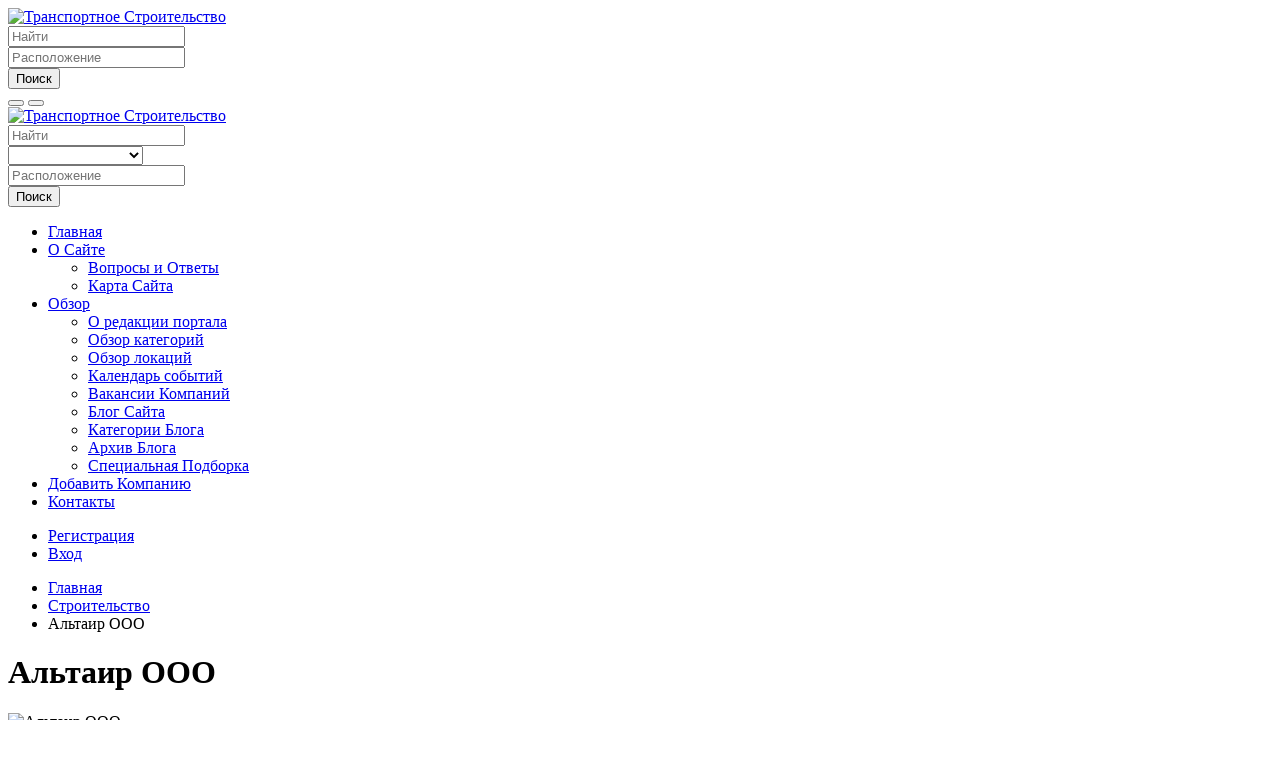

--- FILE ---
content_type: text/html; charset=UTF-8
request_url: https://www.stroytrans.info/altairtulaooo-1045.html
body_size: 17740
content:
<!DOCTYPE html>
<html dir="ltr" xmlns="http://www.w3.org/1999/xhtml" xml:lang="ru" lang="ru">
<head>
    <meta http-equiv="Content-Type" content="text/html; charset=UTF-8">
    <meta http-equiv="X-UA-Compatible" content="IE=edge">
    <meta name="description" content="Альтаир ООО Строительство Россия Центральный Округ Тульская Область">
<meta name="keywords" content="Альтаир ООО Строительство Россия Центральный Округ Тульская Область">
<meta name="twitter:card" content="summary_large_image">
<meta name="twitter:site" content="@stroytrans">
<meta name="twitter:title" content="Строительство от ООО Альтаир">
<meta name="twitter:description" content="Альтаир ООО Строительство Россия Центральный Округ Тульская Область">
<meta name="twitter:image" content="https://www.stroytrans.info/files/logo/1045.jpg">
<meta property="og:title" content="Строительство от ООО Альтаир">
<meta property="og:type" content="business.business" />
<meta property="og:url" content="https://www.stroytrans.info/altairtulaooo-1045.html">
<meta property="og:description" content="Альтаир ООО Строительство Россия Центральный Округ Тульская Область">
<meta property="og:image:width" content="1200">
<meta property="og:image:height" content="630">
<meta property="og:image" content="https://www.stroytrans.info/files/logo/1045.jpg">
<meta property="og:site_name" content="Справочник «СтройТранс»: Проектно-Строительные Организации и Предприятия Водного Транспорта">
<meta property="business:contact_data:street_address" content="Россия, г. Тула, ул. Тургеневская, д.18">
<meta property="business:contact_data:locality" content="Тула">
<meta property="business:contact_data:region" content="Тульская Область">
<meta property="business:contact_data:postal_code" content="300004">
<meta property="business:contact_data:country_name" content="Россия">
<meta property="business:contact_data:phone_number" content="+7 (4872) 55-02-62">
<meta property="business:contact_data:fax_number" content="+7 (4872) 55-02-67">
<meta property="business:contact_data:website" content="http://www.group-altair.ru">
<meta name="geo.position" content="54.1896091000;37.6170950000">
<meta property="place:location:latitude"  content="54.1896091000">
<meta property="place:location:longitude" content="37.6170950000">    <title>Строительство от ООО Альтаир</title>
    <meta name="viewport" content="width=device-width, initial-scale=1.0">
    <link rel="icon" href="https://www.stroytrans.info/template/stroytrans/images/favicon.ico" type="image/x-icon">
    <link rel="shortcut icon" href="https://www.stroytrans.info/template/stroytrans/images/favicon.ico" type="image/x-icon">
            <link rel="canonical" href="https://www.stroytrans.info/altairtulaooo-1045.html">    <script src="https://www.stroytrans.info/includes/jquery/jquery.js"></script>
<script src="https://www.stroytrans.info/includes/jquery/jquery_custom.js"></script>
<script type="text/javascript" src="https://www.stroytrans.info/includes/jquery/magnific_popup/magnific.js"></script>
<script src="https://www.stroytrans.info/includes/jquery/qTip/jquery_qtip.js"></script>
<script src="https://www.stroytrans.info/includes/javascript_global.js"></script>
<script src="https://www.stroytrans.info/template/stroytrans/javascript.js"></script>
<script type="text/javascript">$(document).ready(function() {$("a.image_group").magnificPopup({type:'image', gallery:{enabled:true}, closeOnContentClick: true });});</script>

    <script>
    $(document).ready(function(){
        $.ajaxSetup({
            url:"https://www.stroytrans.info/ajax.php",
            type:"POST",
            data:{
                pmd_from:"6c4c2913024beb03855e78f036f26457"
            }
        });
    });
    </script>
<meta name="yandex-verification" content="d9a61aee5737e2be" />
<script>
  var _gaq = _gaq || [];
  _gaq.push(['_setAccount', 'UA-37598323-1']);
  _gaq.push(['_trackPageview']);
  (function() {
    var ga = document.createElement('script'); ga.type = 'text/javascript'; ga.async = true;
    ga.src = ('https:' == document.location.protocol ? 'https://ssl' : 'http://www') + '.google-analytics.com/ga.js';
    var s = document.getElementsByTagName('script')[0]; s.parentNode.insertBefore(ga, s);
  })();
</script>
<script>
//<![CDATA[
$(window).load(function(){$.getScript("https://www.stroytrans.info/cron.php?type=javascript");});
//]]>
</script>


    <script>
    $(document).ready(function(){
        if($.cookie !== undefined) {
            if($(window).width() <= 640) {
                $.cookie('pmd_mobile',1,{path: '/',domain: 'www.stroytrans.info',secure: true});
                location.reload(true);
            } else {
                $.cookie('pmd_mobile',0,{path: '/',domain: 'www.stroytrans.info',secure: true});
            }
        }
    });
    </script>
    <script src="https://www.stroytrans.info/template/stroytrans/bootstrap/js/bootstrap.js"></script>
    <link href="https://www.stroytrans.info/template/stroytrans/bootstrap/css/bootstrap.css" rel="stylesheet" media="screen">
    <link href="https://www.stroytrans.info/template/stroytrans/bootstrap/css/font-awesome.css" rel="stylesheet" media="screen">
    <link rel="stylesheet" type="text/css" href="https://www.stroytrans.info/includes/jquery/jquery.css">
<link rel="stylesheet" type="text/css" href="https://www.stroytrans.info/template/stroytrans/css.css">
<link rel="stylesheet" type="text/css" href="https://www.stroytrans.info/includes/jquery/magnific_popup/magnific.css" media="screen" />
<link rel="stylesheet" type="text/css" href="https://www.stroytrans.info/includes/jquery/qTip/jquery_qtip.css">
    <!--[if lt IE 9]>
      <script src="https://www.stroytrans.info/template/stroytrans/bootstrap/js/html5shiv.js"></script>
      <script src="https://www.stroytrans.info/template/stroytrans/bootstrap/js/respond.js"></script>
    <![endif]-->
    </head>
<body class="">
<div id="header">
    <div class="header-top container hidden-xs hidden-sm">
        <div class="row">
            <div class="col-lg-4 col-md-3 col-sm-4">
                <a id="brand" href="https://www.stroytrans.info">
                                            <img class="logo" title="Транспортное Строительство" src="https://www.stroytrans.info/files/upload/www.stroytrans.info.png" alt="Транспортное Строительство">
                                    </a>
            </div>
            <div class="col-lg-8 col-md-9 col-sm-8">
                <div class="pull-right">
                    <form action="https://www.stroytrans.info/search_results.php" method="get" class="form-inline" role="search">
    <div class="form-group">
        <input type="text" class="form-control " value="" id="keyword" name="keyword" placeholder="Найти" />
    </div>
    <!--
    <div class="form-group hidden-md hidden-sm">
        <select class="form-control " id="category" name="category">
            <option value=""></option>
        <option value="2">
        Строительство    </option>
    <option value="3">
        Водный Транспорт    </option>
</select>    </div>
    -->
    <div class="form-group">
        <input type="text" class="form-control " value="" id="location" name="location" placeholder="Расположение" />
    </div>
    <!--
    <div class="form-group">
        <select class="form-control " id="location_id" name="location_id">
            <option value=""></option>
        <option value="2">
        Россия    </option>
    <option value="98">
        Республика Беларусь    </option>
    <option value="100">
        Казахстан    </option>
    <option value="3">
        Ближнее Зарубежье    </option>
    <option value="114">
        Европа    </option>
    <option value="129">
        Америка    </option>
    <option value="118">
        Азия    </option>
    <option value="135">
        Австралия    </option>
</select>    </div>
    -->
        <button type="submit" class="btn btn-default btn-primary" id="submit_search" name="submit_search">Поиск</button>    <a href="https://www.stroytrans.info/search.php" class="btn btn-default btn-muted"><i class="fa fa-search-plus"></i></a>
</form>
                </div>
            </div>
        </div>
    </div>
    <div class="navbar navbar-default navbar-static-top" role="navigation">
        <div class="container">
            <div class="navbar-header">
                                <button type="button" class="navbar-toggle" data-toggle="collapse" data-target="#navbar-collapse-search">
                    <span class="fa fa-search fa-fw fa-lg"></span>
                </button>
                                <button type="button" class="navbar-toggle" data-toggle="collapse" data-target="#navbar-collapse-menu">
                    <span class="fa fa-bars fa-fw fa-lg"></span>
                </button>
                <div class="hidden-lg hidden-xl hidden-md">
                    <a class="navbar-brand" href="https://www.stroytrans.info">
                        <img title="Транспортное Строительство" src="https://www.stroytrans.info/template/stroytrans/images/www.png" alt="Транспортное Строительство">
                    </a>
                </div>
            </div>
            <div class="collapse hidden-lg hidden-xl hidden-md" id="navbar-collapse-search">
                <form action="https://www.stroytrans.info/search_results.php" method="get" class="navbar-form navbar-left" role="search">
    <div class="form-group">
        <input type="text" class="form-control " value="" id="keyword_collapsed" name="keyword" placeholder="Найти" />
    </div>
    <div class="form-group">
        <select class="form-control " id="category_collapsed" name="category">
            <option value=""></option>
        <option value="2">
        Строительство    </option>
    <option value="3">
        Водный Транспорт    </option>
</select>    </div>
    <div class="form-group">
        <input type="text" class="form-control " value="" id="location_collapsed" name="location" placeholder="Расположение" />
    </div>
    <!--
    <div class="form-group">
        <select class="form-control " id="location_id_collapsed" name="location_id">
            <option value=""></option>
        <option value="2">
        Россия    </option>
    <option value="98">
        Республика Беларусь    </option>
    <option value="100">
        Казахстан    </option>
    <option value="3">
        Ближнее Зарубежье    </option>
    <option value="114">
        Европа    </option>
    <option value="129">
        Америка    </option>
    <option value="118">
        Азия    </option>
    <option value="135">
        Австралия    </option>
</select>    </div>
    -->
        <div class="form-group">
        <button type="submit" class="btn btn-default btn-primary" id="submit_search_collapsed" name="submit_search">Поиск</button>    </div>
</form>            </div>
            <div class="collapse navbar-collapse" id="navbar-collapse-menu">
                <ul class="nav navbar-nav ">
    <li class="">
            <a  href="https://www.stroytrans.info/index.php">Главная</a>
        </li><li class="dropdown ">
            <a class="dropdown-toggle" data-toggle="dropdown"  href="https://www.stroytrans.info/pages/osite.html">О Сайте <b class="caret"></b></a>
        <ul class="dropdown-menu 1">
    <li class="">
            <a  href="https://www.stroytrans.info/faq.php">Вопросы и Ответы</a>
        </li><li class="">
            <a  href="https://www.stroytrans.info/sitemap.php">Карта Сайта</a>
        </li></ul></li><li class="dropdown ">
            <a class="dropdown-toggle" data-toggle="dropdown"  href="https://www.stroytrans.info/">Обзор <b class="caret"></b></a>
        <ul class="dropdown-menu 1">
    <li class="">
            <a  href="https://www.stroytrans.info/pages/osite.html">О редакции портала</a>
        </li><li class="">
            <a  href="https://www.stroytrans.info/browse_categories.php">Обзор категорий</a>
        </li><li class="">
            <a  href="https://www.stroytrans.info/browse_locations.php">Обзор локаций</a>
        </li><li class="">
            <a  href="https://www.stroytrans.info/events_calendar.php">Календарь событий</a>
        </li><li class="">
            <a  href="https://www.stroytrans.info/jobs_search.php">Вакансии Компаний</a>
        </li><li class="">
            <a  href="https://www.stroytrans.info/blog.php">Блог Сайта</a>
        </li><li class="">
            <a  href="https://www.stroytrans.info/blog_categories.php">Категории Блога</a>
        </li><li class="">
            <a  href="https://www.stroytrans.info/blog_archive.php">Архив Блога</a>
        </li><li class="">
            <a  href="https://www.stroytrans.info/pages/rd.html">Специальная Подборка</a>
        </li></ul></li><li class="">
            <a  href="https://www.stroytrans.info/members/user_orders_add_listing.php?pricing_id=1">Добавить Компанию</a>
        </li><li class="">
            <a  href="https://www.stroytrans.info/pages/presidentinternet.html">Контакты</a>
        </li></ul>                <ul class="nav navbar-nav navbar-right hidden-xs">
                                            <li><a href="https://www.stroytrans.info/members/user_account_add.php"><span class="fa fa-pencil"></span> Регистрация</a></li>
                        <li><a href="https://www.stroytrans.info/members/index.php"><span class="fa fa-user"></span> Вход</a></li>
                                    </ul>
            </div>
        </div>
    </div>
</div>
<div class="container">
            <ul class="breadcrumb hidden-xs">
    <li><i class="glyphicon glyphicon-home"></i> <a href="https://www.stroytrans.info">Главная</a></li>
                        <li>
                            <span itemscope itemtype="http://data-vocabulary.org/Breadcrumb"><a itemprop="url" href="https://www.stroytrans.info/stroitelstvo/stroitelstvo/"><span itemprop="title">Строительство</span></a></span>
                        </li>
                    <li>
                            <span itemscope itemtype="http://data-vocabulary.org/Breadcrumb"><span itemprop="title">Альтаир ООО</span></span>
                        </li>
            </ul>        <div class="row">
        <div class="col-xl-9 col-lg-9 col-md-8 col-sm-12 col-xs-12">
                                    <div itemscope itemtype="http://schema.org/Organization">
        <div class="row row-spaced">
        <div class="col-sm-8 clearfix">
                                        <h1><span itemprop="name">Альтаир ООО</span></h1>
                                        <img class="img-thumbnail pull-left" itemprop="logo" src="https://www.stroytrans.info/files/logo/1045.jpg" alt="Альтаир ООО" title="Альтаир ООО" />
                                        <div id="listing_rating" class="stars">
                                            <span title="1 star(s)" data-rating="1" class="star active"></span>
                                            <span title="2 star(s)" data-rating="2" class="star active"></span>
                                            <span title="3 star(s)" data-rating="3" class="star active"></span>
                                            <span title="4 star(s)" data-rating="4" class="star active"></span>
                                            <span title="5 star(s)" data-rating="5" class="star active"></span>
                                    </div>
                                <div itemprop="aggregateRating" itemscope itemtype="http://schema.org/AggregateRating">
                    <small class="text-muted"><span itemprop="ratingValue">5</span> баллов от <span itemprop="ratingCount">1</span> оценок</small>
                </div>
                                        <div itemprop="description" content=""></div>
       </div>
       <div class="col-sm-4">
            <div class="panel panel-default">
                <div class="panel-heading">
                    <h3 class="panel-title">Контактная Информация</h3>
                </div>
                <ul class="list-group">
                    <li class="list-group-item">
                        <div itemprop="location" itemscope itemtype="http://schema.org/Place">
                            <div itemprop="geo" itemscope itemtype="http://schema.org/GeoCoordinates">
                                <span itemprop="latitude" content="54.1896091000"></span>
                                <span itemprop="longitude" content="37.6170950000"></span>
                            </div>
                            <div itemprop="address" itemscope itemtype="http://schema.org/PostalAddress">
            <span itemprop="streetAddress">
            Россия, г. Тула, ул. Тургеневская, д.18<br>
                    </span>
        <span itemprop="addressLocality">Тула</span>,    <span itemprop="addressRegion">Тульская Область</span>    <span itemprop="postalCode">300004</span>    <br><span itemprop="addressCountry">Россия</span></div>                        </div>
                    </li>
                                                                                            <li class="list-group-item"><strong>Телефон</strong>:
                                <span itemprop="telephone">+7 (4872) 55-02-62</span>                            </li>
                                                                                        <li class="list-group-item"><strong>Факс</strong>: <span itemprop="faxNumber">+7 (4872) 55-02-67</span></li>
                                                                                    <a class="list-group-item" href="https://www.stroytrans.info/altairtulaooo-1045/send-message.html"><span class="glyphicon glyphicon-envelope"></span> Отправить Сообщение</a>
                                                                <a class="list-group-item" rel="nofollow"   itemprop="url" href="https://www.stroytrans.info/out-1045.html" target="_blank" id="listing_www" content="http://www.group-altair.ru"><i class="fa fa-external-link"></i> Посетить Официальный Сайт</a>
                                                                <a class="list-group-item" rel="nofollow" href="https://www.stroytrans.info/listing.php?id=1045&amp;action=vcard" target="_blank"><span class="glyphicon glyphicon-info-sign"></span> Визитка vCard</a>
                                                                            </ul>
            </div>
       </div>
    </div>
    <div class="row row-spaced">
    <div class="col-sm-12">
                <div class="btn-row">
                                                                                                    <a class="btn btn-sm btn-muted" href="https://www.stroytrans.info/altairtulaooo-1045/add-review.html"><span class="glyphicon glyphicon-comment"></span> Добавить Отзыв</a>
                                                    <a class="btn btn-sm btn-muted" rel="nofollow" href="JavaScript:newWindow('https://www.stroytrans.info/listing.php?id=1045&amp;action=print','popup',600,600,'')"><span class="glyphicon glyphicon-print"></span> Печатный Вариант</a>
                                                                <a class="btn btn-sm btn-muted" rel="nofollow" href="https://www.stroytrans.info/listing.php?id=1045&amp;action=pdf" target="_blank"><span class="glyphicon glyphicon-file"></span> Скачать PDF версию</a>
                                        <a class="btn btn-sm btn-muted" href="https://www.stroytrans.info/listing.php?id=1045&amp;action=addtofavorites"><span class="glyphicon glyphicon-heart"></span> Добавить в Закладки</a>
                                        <a class="btn btn-sm btn-muted" href="https://www.stroytrans.info/altairtulaooo-1045/suggestion.html"><span class="glyphicon glyphicon-question-sign"></span> Отправить Компредложение</a>
                                        <a class="btn btn-sm btn-muted" href="https://www.stroytrans.info/altairtulaooo-1045/claim.html"><span class="glyphicon glyphicon-check"></span> Подписаться</a>
                                        <a class="btn btn-sm btn-muted" rel="nofollow" href="https://www.stroytrans.info/contact.php?id=1045"><span class="glyphicon glyphicon-exclamation-sign"></span> Сообщить об Ошибке</a>
                    </div>
    </div>
    </div>
    <div class="row">
        <div class="col-sm-8">
                                </div>
        <div class="col-sm-4">
                <div class="panel panel-default">
        <div class="panel-heading">
            <h3 class="panel-title">О руководстве</h3>
        </div>
        <div class="panel-body">
                                                                                                                                                                <p><strong>Год основания предприятия:</strong> 1991</p>
                                                                <p><strong>Руководитель:</strong> Директор - Линьков Владимир Степанович</p>
                                                                </div>
    </div>
            <div class="panel panel-default">
                <div class="panel-heading">
                    <h3 class="panel-title">Ещё Информация</h3>
                </div>
                <div class="panel-body">
                    <strong>Эта запись расположена в категориях:</strong>
                                            <p><a href="https://www.stroytrans.info/stroitelstvo/stroitelstvo/">Строительство</a></p>
                                                                <p>
                            <strong>Похожие Записи:</strong><br />
                                                            <a href="https://www.stroytrans.info/altairoookazan-1039.html">Альтаир ООО</a><br />
                                                            <a href="https://www.stroytrans.info/altairoookrsn-1040.html">Альтаир ООО</a><br />
                                                            <a href="https://www.stroytrans.info/altairzaomsk-1041.html">Альтаир ЗАО</a><br />
                                                            <a href="https://www.stroytrans.info/altairdvooo-1044.html">Альтаир-ДВ ООО</a><br />
                                                    </p>
                                                                <p><div style="font-size:0;position:relative;width:171px;height:171px;">
<div style="background-color:black;width:3px;height:3px;position:absolute;left:0px;top:0px;">&nbsp;</div>
<div style="background-color:black;width:3px;height:3px;position:absolute;left:3px;top:0px;">&nbsp;</div>
<div style="background-color:black;width:3px;height:3px;position:absolute;left:6px;top:0px;">&nbsp;</div>
<div style="background-color:black;width:3px;height:3px;position:absolute;left:9px;top:0px;">&nbsp;</div>
<div style="background-color:black;width:3px;height:3px;position:absolute;left:12px;top:0px;">&nbsp;</div>
<div style="background-color:black;width:3px;height:3px;position:absolute;left:15px;top:0px;">&nbsp;</div>
<div style="background-color:black;width:3px;height:3px;position:absolute;left:18px;top:0px;">&nbsp;</div>
<div style="background-color:black;width:3px;height:3px;position:absolute;left:24px;top:0px;">&nbsp;</div>
<div style="background-color:black;width:3px;height:3px;position:absolute;left:27px;top:0px;">&nbsp;</div>
<div style="background-color:black;width:3px;height:3px;position:absolute;left:30px;top:0px;">&nbsp;</div>
<div style="background-color:black;width:3px;height:3px;position:absolute;left:33px;top:0px;">&nbsp;</div>
<div style="background-color:black;width:3px;height:3px;position:absolute;left:39px;top:0px;">&nbsp;</div>
<div style="background-color:black;width:3px;height:3px;position:absolute;left:45px;top:0px;">&nbsp;</div>
<div style="background-color:black;width:3px;height:3px;position:absolute;left:51px;top:0px;">&nbsp;</div>
<div style="background-color:black;width:3px;height:3px;position:absolute;left:60px;top:0px;">&nbsp;</div>
<div style="background-color:black;width:3px;height:3px;position:absolute;left:72px;top:0px;">&nbsp;</div>
<div style="background-color:black;width:3px;height:3px;position:absolute;left:75px;top:0px;">&nbsp;</div>
<div style="background-color:black;width:3px;height:3px;position:absolute;left:81px;top:0px;">&nbsp;</div>
<div style="background-color:black;width:3px;height:3px;position:absolute;left:87px;top:0px;">&nbsp;</div>
<div style="background-color:black;width:3px;height:3px;position:absolute;left:90px;top:0px;">&nbsp;</div>
<div style="background-color:black;width:3px;height:3px;position:absolute;left:102px;top:0px;">&nbsp;</div>
<div style="background-color:black;width:3px;height:3px;position:absolute;left:111px;top:0px;">&nbsp;</div>
<div style="background-color:black;width:3px;height:3px;position:absolute;left:120px;top:0px;">&nbsp;</div>
<div style="background-color:black;width:3px;height:3px;position:absolute;left:129px;top:0px;">&nbsp;</div>
<div style="background-color:black;width:3px;height:3px;position:absolute;left:132px;top:0px;">&nbsp;</div>
<div style="background-color:black;width:3px;height:3px;position:absolute;left:135px;top:0px;">&nbsp;</div>
<div style="background-color:black;width:3px;height:3px;position:absolute;left:138px;top:0px;">&nbsp;</div>
<div style="background-color:black;width:3px;height:3px;position:absolute;left:141px;top:0px;">&nbsp;</div>
<div style="background-color:black;width:3px;height:3px;position:absolute;left:150px;top:0px;">&nbsp;</div>
<div style="background-color:black;width:3px;height:3px;position:absolute;left:153px;top:0px;">&nbsp;</div>
<div style="background-color:black;width:3px;height:3px;position:absolute;left:156px;top:0px;">&nbsp;</div>
<div style="background-color:black;width:3px;height:3px;position:absolute;left:159px;top:0px;">&nbsp;</div>
<div style="background-color:black;width:3px;height:3px;position:absolute;left:162px;top:0px;">&nbsp;</div>
<div style="background-color:black;width:3px;height:3px;position:absolute;left:165px;top:0px;">&nbsp;</div>
<div style="background-color:black;width:3px;height:3px;position:absolute;left:168px;top:0px;">&nbsp;</div>
<div style="background-color:black;width:3px;height:3px;position:absolute;left:0px;top:3px;">&nbsp;</div>
<div style="background-color:black;width:3px;height:3px;position:absolute;left:18px;top:3px;">&nbsp;</div>
<div style="background-color:black;width:3px;height:3px;position:absolute;left:36px;top:3px;">&nbsp;</div>
<div style="background-color:black;width:3px;height:3px;position:absolute;left:39px;top:3px;">&nbsp;</div>
<div style="background-color:black;width:3px;height:3px;position:absolute;left:45px;top:3px;">&nbsp;</div>
<div style="background-color:black;width:3px;height:3px;position:absolute;left:48px;top:3px;">&nbsp;</div>
<div style="background-color:black;width:3px;height:3px;position:absolute;left:63px;top:3px;">&nbsp;</div>
<div style="background-color:black;width:3px;height:3px;position:absolute;left:66px;top:3px;">&nbsp;</div>
<div style="background-color:black;width:3px;height:3px;position:absolute;left:69px;top:3px;">&nbsp;</div>
<div style="background-color:black;width:3px;height:3px;position:absolute;left:78px;top:3px;">&nbsp;</div>
<div style="background-color:black;width:3px;height:3px;position:absolute;left:87px;top:3px;">&nbsp;</div>
<div style="background-color:black;width:3px;height:3px;position:absolute;left:90px;top:3px;">&nbsp;</div>
<div style="background-color:black;width:3px;height:3px;position:absolute;left:93px;top:3px;">&nbsp;</div>
<div style="background-color:black;width:3px;height:3px;position:absolute;left:96px;top:3px;">&nbsp;</div>
<div style="background-color:black;width:3px;height:3px;position:absolute;left:108px;top:3px;">&nbsp;</div>
<div style="background-color:black;width:3px;height:3px;position:absolute;left:111px;top:3px;">&nbsp;</div>
<div style="background-color:black;width:3px;height:3px;position:absolute;left:114px;top:3px;">&nbsp;</div>
<div style="background-color:black;width:3px;height:3px;position:absolute;left:117px;top:3px;">&nbsp;</div>
<div style="background-color:black;width:3px;height:3px;position:absolute;left:120px;top:3px;">&nbsp;</div>
<div style="background-color:black;width:3px;height:3px;position:absolute;left:126px;top:3px;">&nbsp;</div>
<div style="background-color:black;width:3px;height:3px;position:absolute;left:141px;top:3px;">&nbsp;</div>
<div style="background-color:black;width:3px;height:3px;position:absolute;left:150px;top:3px;">&nbsp;</div>
<div style="background-color:black;width:3px;height:3px;position:absolute;left:168px;top:3px;">&nbsp;</div>
<div style="background-color:black;width:3px;height:3px;position:absolute;left:0px;top:6px;">&nbsp;</div>
<div style="background-color:black;width:3px;height:3px;position:absolute;left:6px;top:6px;">&nbsp;</div>
<div style="background-color:black;width:3px;height:3px;position:absolute;left:9px;top:6px;">&nbsp;</div>
<div style="background-color:black;width:3px;height:3px;position:absolute;left:12px;top:6px;">&nbsp;</div>
<div style="background-color:black;width:3px;height:3px;position:absolute;left:18px;top:6px;">&nbsp;</div>
<div style="background-color:black;width:3px;height:3px;position:absolute;left:24px;top:6px;">&nbsp;</div>
<div style="background-color:black;width:3px;height:3px;position:absolute;left:27px;top:6px;">&nbsp;</div>
<div style="background-color:black;width:3px;height:3px;position:absolute;left:39px;top:6px;">&nbsp;</div>
<div style="background-color:black;width:3px;height:3px;position:absolute;left:42px;top:6px;">&nbsp;</div>
<div style="background-color:black;width:3px;height:3px;position:absolute;left:45px;top:6px;">&nbsp;</div>
<div style="background-color:black;width:3px;height:3px;position:absolute;left:60px;top:6px;">&nbsp;</div>
<div style="background-color:black;width:3px;height:3px;position:absolute;left:63px;top:6px;">&nbsp;</div>
<div style="background-color:black;width:3px;height:3px;position:absolute;left:69px;top:6px;">&nbsp;</div>
<div style="background-color:black;width:3px;height:3px;position:absolute;left:72px;top:6px;">&nbsp;</div>
<div style="background-color:black;width:3px;height:3px;position:absolute;left:75px;top:6px;">&nbsp;</div>
<div style="background-color:black;width:3px;height:3px;position:absolute;left:81px;top:6px;">&nbsp;</div>
<div style="background-color:black;width:3px;height:3px;position:absolute;left:84px;top:6px;">&nbsp;</div>
<div style="background-color:black;width:3px;height:3px;position:absolute;left:87px;top:6px;">&nbsp;</div>
<div style="background-color:black;width:3px;height:3px;position:absolute;left:90px;top:6px;">&nbsp;</div>
<div style="background-color:black;width:3px;height:3px;position:absolute;left:105px;top:6px;">&nbsp;</div>
<div style="background-color:black;width:3px;height:3px;position:absolute;left:108px;top:6px;">&nbsp;</div>
<div style="background-color:black;width:3px;height:3px;position:absolute;left:111px;top:6px;">&nbsp;</div>
<div style="background-color:black;width:3px;height:3px;position:absolute;left:123px;top:6px;">&nbsp;</div>
<div style="background-color:black;width:3px;height:3px;position:absolute;left:126px;top:6px;">&nbsp;</div>
<div style="background-color:black;width:3px;height:3px;position:absolute;left:129px;top:6px;">&nbsp;</div>
<div style="background-color:black;width:3px;height:3px;position:absolute;left:132px;top:6px;">&nbsp;</div>
<div style="background-color:black;width:3px;height:3px;position:absolute;left:135px;top:6px;">&nbsp;</div>
<div style="background-color:black;width:3px;height:3px;position:absolute;left:138px;top:6px;">&nbsp;</div>
<div style="background-color:black;width:3px;height:3px;position:absolute;left:141px;top:6px;">&nbsp;</div>
<div style="background-color:black;width:3px;height:3px;position:absolute;left:150px;top:6px;">&nbsp;</div>
<div style="background-color:black;width:3px;height:3px;position:absolute;left:156px;top:6px;">&nbsp;</div>
<div style="background-color:black;width:3px;height:3px;position:absolute;left:159px;top:6px;">&nbsp;</div>
<div style="background-color:black;width:3px;height:3px;position:absolute;left:162px;top:6px;">&nbsp;</div>
<div style="background-color:black;width:3px;height:3px;position:absolute;left:168px;top:6px;">&nbsp;</div>
<div style="background-color:black;width:3px;height:3px;position:absolute;left:0px;top:9px;">&nbsp;</div>
<div style="background-color:black;width:3px;height:3px;position:absolute;left:6px;top:9px;">&nbsp;</div>
<div style="background-color:black;width:3px;height:3px;position:absolute;left:9px;top:9px;">&nbsp;</div>
<div style="background-color:black;width:3px;height:3px;position:absolute;left:12px;top:9px;">&nbsp;</div>
<div style="background-color:black;width:3px;height:3px;position:absolute;left:18px;top:9px;">&nbsp;</div>
<div style="background-color:black;width:3px;height:3px;position:absolute;left:24px;top:9px;">&nbsp;</div>
<div style="background-color:black;width:3px;height:3px;position:absolute;left:27px;top:9px;">&nbsp;</div>
<div style="background-color:black;width:3px;height:3px;position:absolute;left:30px;top:9px;">&nbsp;</div>
<div style="background-color:black;width:3px;height:3px;position:absolute;left:39px;top:9px;">&nbsp;</div>
<div style="background-color:black;width:3px;height:3px;position:absolute;left:42px;top:9px;">&nbsp;</div>
<div style="background-color:black;width:3px;height:3px;position:absolute;left:45px;top:9px;">&nbsp;</div>
<div style="background-color:black;width:3px;height:3px;position:absolute;left:51px;top:9px;">&nbsp;</div>
<div style="background-color:black;width:3px;height:3px;position:absolute;left:57px;top:9px;">&nbsp;</div>
<div style="background-color:black;width:3px;height:3px;position:absolute;left:60px;top:9px;">&nbsp;</div>
<div style="background-color:black;width:3px;height:3px;position:absolute;left:66px;top:9px;">&nbsp;</div>
<div style="background-color:black;width:3px;height:3px;position:absolute;left:69px;top:9px;">&nbsp;</div>
<div style="background-color:black;width:3px;height:3px;position:absolute;left:72px;top:9px;">&nbsp;</div>
<div style="background-color:black;width:3px;height:3px;position:absolute;left:84px;top:9px;">&nbsp;</div>
<div style="background-color:black;width:3px;height:3px;position:absolute;left:96px;top:9px;">&nbsp;</div>
<div style="background-color:black;width:3px;height:3px;position:absolute;left:99px;top:9px;">&nbsp;</div>
<div style="background-color:black;width:3px;height:3px;position:absolute;left:102px;top:9px;">&nbsp;</div>
<div style="background-color:black;width:3px;height:3px;position:absolute;left:111px;top:9px;">&nbsp;</div>
<div style="background-color:black;width:3px;height:3px;position:absolute;left:126px;top:9px;">&nbsp;</div>
<div style="background-color:black;width:3px;height:3px;position:absolute;left:129px;top:9px;">&nbsp;</div>
<div style="background-color:black;width:3px;height:3px;position:absolute;left:141px;top:9px;">&nbsp;</div>
<div style="background-color:black;width:3px;height:3px;position:absolute;left:150px;top:9px;">&nbsp;</div>
<div style="background-color:black;width:3px;height:3px;position:absolute;left:156px;top:9px;">&nbsp;</div>
<div style="background-color:black;width:3px;height:3px;position:absolute;left:159px;top:9px;">&nbsp;</div>
<div style="background-color:black;width:3px;height:3px;position:absolute;left:162px;top:9px;">&nbsp;</div>
<div style="background-color:black;width:3px;height:3px;position:absolute;left:168px;top:9px;">&nbsp;</div>
<div style="background-color:black;width:3px;height:3px;position:absolute;left:0px;top:12px;">&nbsp;</div>
<div style="background-color:black;width:3px;height:3px;position:absolute;left:6px;top:12px;">&nbsp;</div>
<div style="background-color:black;width:3px;height:3px;position:absolute;left:9px;top:12px;">&nbsp;</div>
<div style="background-color:black;width:3px;height:3px;position:absolute;left:12px;top:12px;">&nbsp;</div>
<div style="background-color:black;width:3px;height:3px;position:absolute;left:18px;top:12px;">&nbsp;</div>
<div style="background-color:black;width:3px;height:3px;position:absolute;left:24px;top:12px;">&nbsp;</div>
<div style="background-color:black;width:3px;height:3px;position:absolute;left:30px;top:12px;">&nbsp;</div>
<div style="background-color:black;width:3px;height:3px;position:absolute;left:33px;top:12px;">&nbsp;</div>
<div style="background-color:black;width:3px;height:3px;position:absolute;left:36px;top:12px;">&nbsp;</div>
<div style="background-color:black;width:3px;height:3px;position:absolute;left:42px;top:12px;">&nbsp;</div>
<div style="background-color:black;width:3px;height:3px;position:absolute;left:45px;top:12px;">&nbsp;</div>
<div style="background-color:black;width:3px;height:3px;position:absolute;left:48px;top:12px;">&nbsp;</div>
<div style="background-color:black;width:3px;height:3px;position:absolute;left:51px;top:12px;">&nbsp;</div>
<div style="background-color:black;width:3px;height:3px;position:absolute;left:60px;top:12px;">&nbsp;</div>
<div style="background-color:black;width:3px;height:3px;position:absolute;left:78px;top:12px;">&nbsp;</div>
<div style="background-color:black;width:3px;height:3px;position:absolute;left:81px;top:12px;">&nbsp;</div>
<div style="background-color:black;width:3px;height:3px;position:absolute;left:84px;top:12px;">&nbsp;</div>
<div style="background-color:black;width:3px;height:3px;position:absolute;left:87px;top:12px;">&nbsp;</div>
<div style="background-color:black;width:3px;height:3px;position:absolute;left:90px;top:12px;">&nbsp;</div>
<div style="background-color:black;width:3px;height:3px;position:absolute;left:96px;top:12px;">&nbsp;</div>
<div style="background-color:black;width:3px;height:3px;position:absolute;left:105px;top:12px;">&nbsp;</div>
<div style="background-color:black;width:3px;height:3px;position:absolute;left:108px;top:12px;">&nbsp;</div>
<div style="background-color:black;width:3px;height:3px;position:absolute;left:114px;top:12px;">&nbsp;</div>
<div style="background-color:black;width:3px;height:3px;position:absolute;left:117px;top:12px;">&nbsp;</div>
<div style="background-color:black;width:3px;height:3px;position:absolute;left:123px;top:12px;">&nbsp;</div>
<div style="background-color:black;width:3px;height:3px;position:absolute;left:132px;top:12px;">&nbsp;</div>
<div style="background-color:black;width:3px;height:3px;position:absolute;left:141px;top:12px;">&nbsp;</div>
<div style="background-color:black;width:3px;height:3px;position:absolute;left:150px;top:12px;">&nbsp;</div>
<div style="background-color:black;width:3px;height:3px;position:absolute;left:156px;top:12px;">&nbsp;</div>
<div style="background-color:black;width:3px;height:3px;position:absolute;left:159px;top:12px;">&nbsp;</div>
<div style="background-color:black;width:3px;height:3px;position:absolute;left:162px;top:12px;">&nbsp;</div>
<div style="background-color:black;width:3px;height:3px;position:absolute;left:168px;top:12px;">&nbsp;</div>
<div style="background-color:black;width:3px;height:3px;position:absolute;left:0px;top:15px;">&nbsp;</div>
<div style="background-color:black;width:3px;height:3px;position:absolute;left:18px;top:15px;">&nbsp;</div>
<div style="background-color:black;width:3px;height:3px;position:absolute;left:27px;top:15px;">&nbsp;</div>
<div style="background-color:black;width:3px;height:3px;position:absolute;left:33px;top:15px;">&nbsp;</div>
<div style="background-color:black;width:3px;height:3px;position:absolute;left:36px;top:15px;">&nbsp;</div>
<div style="background-color:black;width:3px;height:3px;position:absolute;left:39px;top:15px;">&nbsp;</div>
<div style="background-color:black;width:3px;height:3px;position:absolute;left:54px;top:15px;">&nbsp;</div>
<div style="background-color:black;width:3px;height:3px;position:absolute;left:66px;top:15px;">&nbsp;</div>
<div style="background-color:black;width:3px;height:3px;position:absolute;left:72px;top:15px;">&nbsp;</div>
<div style="background-color:black;width:3px;height:3px;position:absolute;left:75px;top:15px;">&nbsp;</div>
<div style="background-color:black;width:3px;height:3px;position:absolute;left:78px;top:15px;">&nbsp;</div>
<div style="background-color:black;width:3px;height:3px;position:absolute;left:90px;top:15px;">&nbsp;</div>
<div style="background-color:black;width:3px;height:3px;position:absolute;left:93px;top:15px;">&nbsp;</div>
<div style="background-color:black;width:3px;height:3px;position:absolute;left:99px;top:15px;">&nbsp;</div>
<div style="background-color:black;width:3px;height:3px;position:absolute;left:102px;top:15px;">&nbsp;</div>
<div style="background-color:black;width:3px;height:3px;position:absolute;left:111px;top:15px;">&nbsp;</div>
<div style="background-color:black;width:3px;height:3px;position:absolute;left:114px;top:15px;">&nbsp;</div>
<div style="background-color:black;width:3px;height:3px;position:absolute;left:117px;top:15px;">&nbsp;</div>
<div style="background-color:black;width:3px;height:3px;position:absolute;left:123px;top:15px;">&nbsp;</div>
<div style="background-color:black;width:3px;height:3px;position:absolute;left:132px;top:15px;">&nbsp;</div>
<div style="background-color:black;width:3px;height:3px;position:absolute;left:135px;top:15px;">&nbsp;</div>
<div style="background-color:black;width:3px;height:3px;position:absolute;left:138px;top:15px;">&nbsp;</div>
<div style="background-color:black;width:3px;height:3px;position:absolute;left:150px;top:15px;">&nbsp;</div>
<div style="background-color:black;width:3px;height:3px;position:absolute;left:168px;top:15px;">&nbsp;</div>
<div style="background-color:black;width:3px;height:3px;position:absolute;left:0px;top:18px;">&nbsp;</div>
<div style="background-color:black;width:3px;height:3px;position:absolute;left:3px;top:18px;">&nbsp;</div>
<div style="background-color:black;width:3px;height:3px;position:absolute;left:6px;top:18px;">&nbsp;</div>
<div style="background-color:black;width:3px;height:3px;position:absolute;left:9px;top:18px;">&nbsp;</div>
<div style="background-color:black;width:3px;height:3px;position:absolute;left:12px;top:18px;">&nbsp;</div>
<div style="background-color:black;width:3px;height:3px;position:absolute;left:15px;top:18px;">&nbsp;</div>
<div style="background-color:black;width:3px;height:3px;position:absolute;left:18px;top:18px;">&nbsp;</div>
<div style="background-color:black;width:3px;height:3px;position:absolute;left:24px;top:18px;">&nbsp;</div>
<div style="background-color:black;width:3px;height:3px;position:absolute;left:30px;top:18px;">&nbsp;</div>
<div style="background-color:black;width:3px;height:3px;position:absolute;left:36px;top:18px;">&nbsp;</div>
<div style="background-color:black;width:3px;height:3px;position:absolute;left:42px;top:18px;">&nbsp;</div>
<div style="background-color:black;width:3px;height:3px;position:absolute;left:48px;top:18px;">&nbsp;</div>
<div style="background-color:black;width:3px;height:3px;position:absolute;left:54px;top:18px;">&nbsp;</div>
<div style="background-color:black;width:3px;height:3px;position:absolute;left:60px;top:18px;">&nbsp;</div>
<div style="background-color:black;width:3px;height:3px;position:absolute;left:66px;top:18px;">&nbsp;</div>
<div style="background-color:black;width:3px;height:3px;position:absolute;left:72px;top:18px;">&nbsp;</div>
<div style="background-color:black;width:3px;height:3px;position:absolute;left:78px;top:18px;">&nbsp;</div>
<div style="background-color:black;width:3px;height:3px;position:absolute;left:84px;top:18px;">&nbsp;</div>
<div style="background-color:black;width:3px;height:3px;position:absolute;left:90px;top:18px;">&nbsp;</div>
<div style="background-color:black;width:3px;height:3px;position:absolute;left:96px;top:18px;">&nbsp;</div>
<div style="background-color:black;width:3px;height:3px;position:absolute;left:102px;top:18px;">&nbsp;</div>
<div style="background-color:black;width:3px;height:3px;position:absolute;left:108px;top:18px;">&nbsp;</div>
<div style="background-color:black;width:3px;height:3px;position:absolute;left:114px;top:18px;">&nbsp;</div>
<div style="background-color:black;width:3px;height:3px;position:absolute;left:120px;top:18px;">&nbsp;</div>
<div style="background-color:black;width:3px;height:3px;position:absolute;left:126px;top:18px;">&nbsp;</div>
<div style="background-color:black;width:3px;height:3px;position:absolute;left:132px;top:18px;">&nbsp;</div>
<div style="background-color:black;width:3px;height:3px;position:absolute;left:138px;top:18px;">&nbsp;</div>
<div style="background-color:black;width:3px;height:3px;position:absolute;left:144px;top:18px;">&nbsp;</div>
<div style="background-color:black;width:3px;height:3px;position:absolute;left:150px;top:18px;">&nbsp;</div>
<div style="background-color:black;width:3px;height:3px;position:absolute;left:153px;top:18px;">&nbsp;</div>
<div style="background-color:black;width:3px;height:3px;position:absolute;left:156px;top:18px;">&nbsp;</div>
<div style="background-color:black;width:3px;height:3px;position:absolute;left:159px;top:18px;">&nbsp;</div>
<div style="background-color:black;width:3px;height:3px;position:absolute;left:162px;top:18px;">&nbsp;</div>
<div style="background-color:black;width:3px;height:3px;position:absolute;left:165px;top:18px;">&nbsp;</div>
<div style="background-color:black;width:3px;height:3px;position:absolute;left:168px;top:18px;">&nbsp;</div>
<div style="background-color:black;width:3px;height:3px;position:absolute;left:27px;top:21px;">&nbsp;</div>
<div style="background-color:black;width:3px;height:3px;position:absolute;left:36px;top:21px;">&nbsp;</div>
<div style="background-color:black;width:3px;height:3px;position:absolute;left:45px;top:21px;">&nbsp;</div>
<div style="background-color:black;width:3px;height:3px;position:absolute;left:54px;top:21px;">&nbsp;</div>
<div style="background-color:black;width:3px;height:3px;position:absolute;left:57px;top:21px;">&nbsp;</div>
<div style="background-color:black;width:3px;height:3px;position:absolute;left:60px;top:21px;">&nbsp;</div>
<div style="background-color:black;width:3px;height:3px;position:absolute;left:66px;top:21px;">&nbsp;</div>
<div style="background-color:black;width:3px;height:3px;position:absolute;left:69px;top:21px;">&nbsp;</div>
<div style="background-color:black;width:3px;height:3px;position:absolute;left:78px;top:21px;">&nbsp;</div>
<div style="background-color:black;width:3px;height:3px;position:absolute;left:90px;top:21px;">&nbsp;</div>
<div style="background-color:black;width:3px;height:3px;position:absolute;left:96px;top:21px;">&nbsp;</div>
<div style="background-color:black;width:3px;height:3px;position:absolute;left:99px;top:21px;">&nbsp;</div>
<div style="background-color:black;width:3px;height:3px;position:absolute;left:105px;top:21px;">&nbsp;</div>
<div style="background-color:black;width:3px;height:3px;position:absolute;left:108px;top:21px;">&nbsp;</div>
<div style="background-color:black;width:3px;height:3px;position:absolute;left:111px;top:21px;">&nbsp;</div>
<div style="background-color:black;width:3px;height:3px;position:absolute;left:117px;top:21px;">&nbsp;</div>
<div style="background-color:black;width:3px;height:3px;position:absolute;left:123px;top:21px;">&nbsp;</div>
<div style="background-color:black;width:3px;height:3px;position:absolute;left:126px;top:21px;">&nbsp;</div>
<div style="background-color:black;width:3px;height:3px;position:absolute;left:129px;top:21px;">&nbsp;</div>
<div style="background-color:black;width:3px;height:3px;position:absolute;left:132px;top:21px;">&nbsp;</div>
<div style="background-color:black;width:3px;height:3px;position:absolute;left:138px;top:21px;">&nbsp;</div>
<div style="background-color:black;width:3px;height:3px;position:absolute;left:0px;top:24px;">&nbsp;</div>
<div style="background-color:black;width:3px;height:3px;position:absolute;left:3px;top:24px;">&nbsp;</div>
<div style="background-color:black;width:3px;height:3px;position:absolute;left:6px;top:24px;">&nbsp;</div>
<div style="background-color:black;width:3px;height:3px;position:absolute;left:9px;top:24px;">&nbsp;</div>
<div style="background-color:black;width:3px;height:3px;position:absolute;left:18px;top:24px;">&nbsp;</div>
<div style="background-color:black;width:3px;height:3px;position:absolute;left:24px;top:24px;">&nbsp;</div>
<div style="background-color:black;width:3px;height:3px;position:absolute;left:27px;top:24px;">&nbsp;</div>
<div style="background-color:black;width:3px;height:3px;position:absolute;left:30px;top:24px;">&nbsp;</div>
<div style="background-color:black;width:3px;height:3px;position:absolute;left:33px;top:24px;">&nbsp;</div>
<div style="background-color:black;width:3px;height:3px;position:absolute;left:48px;top:24px;">&nbsp;</div>
<div style="background-color:black;width:3px;height:3px;position:absolute;left:51px;top:24px;">&nbsp;</div>
<div style="background-color:black;width:3px;height:3px;position:absolute;left:57px;top:24px;">&nbsp;</div>
<div style="background-color:black;width:3px;height:3px;position:absolute;left:60px;top:24px;">&nbsp;</div>
<div style="background-color:black;width:3px;height:3px;position:absolute;left:69px;top:24px;">&nbsp;</div>
<div style="background-color:black;width:3px;height:3px;position:absolute;left:72px;top:24px;">&nbsp;</div>
<div style="background-color:black;width:3px;height:3px;position:absolute;left:78px;top:24px;">&nbsp;</div>
<div style="background-color:black;width:3px;height:3px;position:absolute;left:81px;top:24px;">&nbsp;</div>
<div style="background-color:black;width:3px;height:3px;position:absolute;left:84px;top:24px;">&nbsp;</div>
<div style="background-color:black;width:3px;height:3px;position:absolute;left:87px;top:24px;">&nbsp;</div>
<div style="background-color:black;width:3px;height:3px;position:absolute;left:90px;top:24px;">&nbsp;</div>
<div style="background-color:black;width:3px;height:3px;position:absolute;left:93px;top:24px;">&nbsp;</div>
<div style="background-color:black;width:3px;height:3px;position:absolute;left:96px;top:24px;">&nbsp;</div>
<div style="background-color:black;width:3px;height:3px;position:absolute;left:99px;top:24px;">&nbsp;</div>
<div style="background-color:black;width:3px;height:3px;position:absolute;left:102px;top:24px;">&nbsp;</div>
<div style="background-color:black;width:3px;height:3px;position:absolute;left:105px;top:24px;">&nbsp;</div>
<div style="background-color:black;width:3px;height:3px;position:absolute;left:132px;top:24px;">&nbsp;</div>
<div style="background-color:black;width:3px;height:3px;position:absolute;left:138px;top:24px;">&nbsp;</div>
<div style="background-color:black;width:3px;height:3px;position:absolute;left:141px;top:24px;">&nbsp;</div>
<div style="background-color:black;width:3px;height:3px;position:absolute;left:147px;top:24px;">&nbsp;</div>
<div style="background-color:black;width:3px;height:3px;position:absolute;left:156px;top:24px;">&nbsp;</div>
<div style="background-color:black;width:3px;height:3px;position:absolute;left:159px;top:24px;">&nbsp;</div>
<div style="background-color:black;width:3px;height:3px;position:absolute;left:162px;top:24px;">&nbsp;</div>
<div style="background-color:black;width:3px;height:3px;position:absolute;left:168px;top:24px;">&nbsp;</div>
<div style="background-color:black;width:3px;height:3px;position:absolute;left:0px;top:27px;">&nbsp;</div>
<div style="background-color:black;width:3px;height:3px;position:absolute;left:6px;top:27px;">&nbsp;</div>
<div style="background-color:black;width:3px;height:3px;position:absolute;left:15px;top:27px;">&nbsp;</div>
<div style="background-color:black;width:3px;height:3px;position:absolute;left:27px;top:27px;">&nbsp;</div>
<div style="background-color:black;width:3px;height:3px;position:absolute;left:36px;top:27px;">&nbsp;</div>
<div style="background-color:black;width:3px;height:3px;position:absolute;left:51px;top:27px;">&nbsp;</div>
<div style="background-color:black;width:3px;height:3px;position:absolute;left:54px;top:27px;">&nbsp;</div>
<div style="background-color:black;width:3px;height:3px;position:absolute;left:63px;top:27px;">&nbsp;</div>
<div style="background-color:black;width:3px;height:3px;position:absolute;left:69px;top:27px;">&nbsp;</div>
<div style="background-color:black;width:3px;height:3px;position:absolute;left:72px;top:27px;">&nbsp;</div>
<div style="background-color:black;width:3px;height:3px;position:absolute;left:78px;top:27px;">&nbsp;</div>
<div style="background-color:black;width:3px;height:3px;position:absolute;left:87px;top:27px;">&nbsp;</div>
<div style="background-color:black;width:3px;height:3px;position:absolute;left:90px;top:27px;">&nbsp;</div>
<div style="background-color:black;width:3px;height:3px;position:absolute;left:96px;top:27px;">&nbsp;</div>
<div style="background-color:black;width:3px;height:3px;position:absolute;left:102px;top:27px;">&nbsp;</div>
<div style="background-color:black;width:3px;height:3px;position:absolute;left:111px;top:27px;">&nbsp;</div>
<div style="background-color:black;width:3px;height:3px;position:absolute;left:117px;top:27px;">&nbsp;</div>
<div style="background-color:black;width:3px;height:3px;position:absolute;left:120px;top:27px;">&nbsp;</div>
<div style="background-color:black;width:3px;height:3px;position:absolute;left:126px;top:27px;">&nbsp;</div>
<div style="background-color:black;width:3px;height:3px;position:absolute;left:129px;top:27px;">&nbsp;</div>
<div style="background-color:black;width:3px;height:3px;position:absolute;left:138px;top:27px;">&nbsp;</div>
<div style="background-color:black;width:3px;height:3px;position:absolute;left:141px;top:27px;">&nbsp;</div>
<div style="background-color:black;width:3px;height:3px;position:absolute;left:147px;top:27px;">&nbsp;</div>
<div style="background-color:black;width:3px;height:3px;position:absolute;left:150px;top:27px;">&nbsp;</div>
<div style="background-color:black;width:3px;height:3px;position:absolute;left:168px;top:27px;">&nbsp;</div>
<div style="background-color:black;width:3px;height:3px;position:absolute;left:0px;top:30px;">&nbsp;</div>
<div style="background-color:black;width:3px;height:3px;position:absolute;left:9px;top:30px;">&nbsp;</div>
<div style="background-color:black;width:3px;height:3px;position:absolute;left:18px;top:30px;">&nbsp;</div>
<div style="background-color:black;width:3px;height:3px;position:absolute;left:24px;top:30px;">&nbsp;</div>
<div style="background-color:black;width:3px;height:3px;position:absolute;left:27px;top:30px;">&nbsp;</div>
<div style="background-color:black;width:3px;height:3px;position:absolute;left:33px;top:30px;">&nbsp;</div>
<div style="background-color:black;width:3px;height:3px;position:absolute;left:39px;top:30px;">&nbsp;</div>
<div style="background-color:black;width:3px;height:3px;position:absolute;left:42px;top:30px;">&nbsp;</div>
<div style="background-color:black;width:3px;height:3px;position:absolute;left:45px;top:30px;">&nbsp;</div>
<div style="background-color:black;width:3px;height:3px;position:absolute;left:48px;top:30px;">&nbsp;</div>
<div style="background-color:black;width:3px;height:3px;position:absolute;left:57px;top:30px;">&nbsp;</div>
<div style="background-color:black;width:3px;height:3px;position:absolute;left:60px;top:30px;">&nbsp;</div>
<div style="background-color:black;width:3px;height:3px;position:absolute;left:63px;top:30px;">&nbsp;</div>
<div style="background-color:black;width:3px;height:3px;position:absolute;left:81px;top:30px;">&nbsp;</div>
<div style="background-color:black;width:3px;height:3px;position:absolute;left:93px;top:30px;">&nbsp;</div>
<div style="background-color:black;width:3px;height:3px;position:absolute;left:96px;top:30px;">&nbsp;</div>
<div style="background-color:black;width:3px;height:3px;position:absolute;left:99px;top:30px;">&nbsp;</div>
<div style="background-color:black;width:3px;height:3px;position:absolute;left:105px;top:30px;">&nbsp;</div>
<div style="background-color:black;width:3px;height:3px;position:absolute;left:108px;top:30px;">&nbsp;</div>
<div style="background-color:black;width:3px;height:3px;position:absolute;left:111px;top:30px;">&nbsp;</div>
<div style="background-color:black;width:3px;height:3px;position:absolute;left:117px;top:30px;">&nbsp;</div>
<div style="background-color:black;width:3px;height:3px;position:absolute;left:123px;top:30px;">&nbsp;</div>
<div style="background-color:black;width:3px;height:3px;position:absolute;left:126px;top:30px;">&nbsp;</div>
<div style="background-color:black;width:3px;height:3px;position:absolute;left:129px;top:30px;">&nbsp;</div>
<div style="background-color:black;width:3px;height:3px;position:absolute;left:132px;top:30px;">&nbsp;</div>
<div style="background-color:black;width:3px;height:3px;position:absolute;left:135px;top:30px;">&nbsp;</div>
<div style="background-color:black;width:3px;height:3px;position:absolute;left:138px;top:30px;">&nbsp;</div>
<div style="background-color:black;width:3px;height:3px;position:absolute;left:153px;top:30px;">&nbsp;</div>
<div style="background-color:black;width:3px;height:3px;position:absolute;left:159px;top:30px;">&nbsp;</div>
<div style="background-color:black;width:3px;height:3px;position:absolute;left:168px;top:30px;">&nbsp;</div>
<div style="background-color:black;width:3px;height:3px;position:absolute;left:6px;top:33px;">&nbsp;</div>
<div style="background-color:black;width:3px;height:3px;position:absolute;left:12px;top:33px;">&nbsp;</div>
<div style="background-color:black;width:3px;height:3px;position:absolute;left:24px;top:33px;">&nbsp;</div>
<div style="background-color:black;width:3px;height:3px;position:absolute;left:30px;top:33px;">&nbsp;</div>
<div style="background-color:black;width:3px;height:3px;position:absolute;left:42px;top:33px;">&nbsp;</div>
<div style="background-color:black;width:3px;height:3px;position:absolute;left:45px;top:33px;">&nbsp;</div>
<div style="background-color:black;width:3px;height:3px;position:absolute;left:57px;top:33px;">&nbsp;</div>
<div style="background-color:black;width:3px;height:3px;position:absolute;left:60px;top:33px;">&nbsp;</div>
<div style="background-color:black;width:3px;height:3px;position:absolute;left:69px;top:33px;">&nbsp;</div>
<div style="background-color:black;width:3px;height:3px;position:absolute;left:72px;top:33px;">&nbsp;</div>
<div style="background-color:black;width:3px;height:3px;position:absolute;left:81px;top:33px;">&nbsp;</div>
<div style="background-color:black;width:3px;height:3px;position:absolute;left:84px;top:33px;">&nbsp;</div>
<div style="background-color:black;width:3px;height:3px;position:absolute;left:93px;top:33px;">&nbsp;</div>
<div style="background-color:black;width:3px;height:3px;position:absolute;left:96px;top:33px;">&nbsp;</div>
<div style="background-color:black;width:3px;height:3px;position:absolute;left:102px;top:33px;">&nbsp;</div>
<div style="background-color:black;width:3px;height:3px;position:absolute;left:111px;top:33px;">&nbsp;</div>
<div style="background-color:black;width:3px;height:3px;position:absolute;left:120px;top:33px;">&nbsp;</div>
<div style="background-color:black;width:3px;height:3px;position:absolute;left:123px;top:33px;">&nbsp;</div>
<div style="background-color:black;width:3px;height:3px;position:absolute;left:138px;top:33px;">&nbsp;</div>
<div style="background-color:black;width:3px;height:3px;position:absolute;left:141px;top:33px;">&nbsp;</div>
<div style="background-color:black;width:3px;height:3px;position:absolute;left:147px;top:33px;">&nbsp;</div>
<div style="background-color:black;width:3px;height:3px;position:absolute;left:159px;top:33px;">&nbsp;</div>
<div style="background-color:black;width:3px;height:3px;position:absolute;left:3px;top:36px;">&nbsp;</div>
<div style="background-color:black;width:3px;height:3px;position:absolute;left:9px;top:36px;">&nbsp;</div>
<div style="background-color:black;width:3px;height:3px;position:absolute;left:15px;top:36px;">&nbsp;</div>
<div style="background-color:black;width:3px;height:3px;position:absolute;left:18px;top:36px;">&nbsp;</div>
<div style="background-color:black;width:3px;height:3px;position:absolute;left:21px;top:36px;">&nbsp;</div>
<div style="background-color:black;width:3px;height:3px;position:absolute;left:24px;top:36px;">&nbsp;</div>
<div style="background-color:black;width:3px;height:3px;position:absolute;left:27px;top:36px;">&nbsp;</div>
<div style="background-color:black;width:3px;height:3px;position:absolute;left:30px;top:36px;">&nbsp;</div>
<div style="background-color:black;width:3px;height:3px;position:absolute;left:33px;top:36px;">&nbsp;</div>
<div style="background-color:black;width:3px;height:3px;position:absolute;left:42px;top:36px;">&nbsp;</div>
<div style="background-color:black;width:3px;height:3px;position:absolute;left:45px;top:36px;">&nbsp;</div>
<div style="background-color:black;width:3px;height:3px;position:absolute;left:48px;top:36px;">&nbsp;</div>
<div style="background-color:black;width:3px;height:3px;position:absolute;left:63px;top:36px;">&nbsp;</div>
<div style="background-color:black;width:3px;height:3px;position:absolute;left:66px;top:36px;">&nbsp;</div>
<div style="background-color:black;width:3px;height:3px;position:absolute;left:69px;top:36px;">&nbsp;</div>
<div style="background-color:black;width:3px;height:3px;position:absolute;left:72px;top:36px;">&nbsp;</div>
<div style="background-color:black;width:3px;height:3px;position:absolute;left:75px;top:36px;">&nbsp;</div>
<div style="background-color:black;width:3px;height:3px;position:absolute;left:78px;top:36px;">&nbsp;</div>
<div style="background-color:black;width:3px;height:3px;position:absolute;left:87px;top:36px;">&nbsp;</div>
<div style="background-color:black;width:3px;height:3px;position:absolute;left:93px;top:36px;">&nbsp;</div>
<div style="background-color:black;width:3px;height:3px;position:absolute;left:102px;top:36px;">&nbsp;</div>
<div style="background-color:black;width:3px;height:3px;position:absolute;left:105px;top:36px;">&nbsp;</div>
<div style="background-color:black;width:3px;height:3px;position:absolute;left:111px;top:36px;">&nbsp;</div>
<div style="background-color:black;width:3px;height:3px;position:absolute;left:117px;top:36px;">&nbsp;</div>
<div style="background-color:black;width:3px;height:3px;position:absolute;left:123px;top:36px;">&nbsp;</div>
<div style="background-color:black;width:3px;height:3px;position:absolute;left:126px;top:36px;">&nbsp;</div>
<div style="background-color:black;width:3px;height:3px;position:absolute;left:138px;top:36px;">&nbsp;</div>
<div style="background-color:black;width:3px;height:3px;position:absolute;left:141px;top:36px;">&nbsp;</div>
<div style="background-color:black;width:3px;height:3px;position:absolute;left:153px;top:36px;">&nbsp;</div>
<div style="background-color:black;width:3px;height:3px;position:absolute;left:159px;top:36px;">&nbsp;</div>
<div style="background-color:black;width:3px;height:3px;position:absolute;left:168px;top:36px;">&nbsp;</div>
<div style="background-color:black;width:3px;height:3px;position:absolute;left:3px;top:39px;">&nbsp;</div>
<div style="background-color:black;width:3px;height:3px;position:absolute;left:12px;top:39px;">&nbsp;</div>
<div style="background-color:black;width:3px;height:3px;position:absolute;left:21px;top:39px;">&nbsp;</div>
<div style="background-color:black;width:3px;height:3px;position:absolute;left:24px;top:39px;">&nbsp;</div>
<div style="background-color:black;width:3px;height:3px;position:absolute;left:27px;top:39px;">&nbsp;</div>
<div style="background-color:black;width:3px;height:3px;position:absolute;left:30px;top:39px;">&nbsp;</div>
<div style="background-color:black;width:3px;height:3px;position:absolute;left:42px;top:39px;">&nbsp;</div>
<div style="background-color:black;width:3px;height:3px;position:absolute;left:48px;top:39px;">&nbsp;</div>
<div style="background-color:black;width:3px;height:3px;position:absolute;left:60px;top:39px;">&nbsp;</div>
<div style="background-color:black;width:3px;height:3px;position:absolute;left:63px;top:39px;">&nbsp;</div>
<div style="background-color:black;width:3px;height:3px;position:absolute;left:66px;top:39px;">&nbsp;</div>
<div style="background-color:black;width:3px;height:3px;position:absolute;left:69px;top:39px;">&nbsp;</div>
<div style="background-color:black;width:3px;height:3px;position:absolute;left:84px;top:39px;">&nbsp;</div>
<div style="background-color:black;width:3px;height:3px;position:absolute;left:87px;top:39px;">&nbsp;</div>
<div style="background-color:black;width:3px;height:3px;position:absolute;left:102px;top:39px;">&nbsp;</div>
<div style="background-color:black;width:3px;height:3px;position:absolute;left:111px;top:39px;">&nbsp;</div>
<div style="background-color:black;width:3px;height:3px;position:absolute;left:114px;top:39px;">&nbsp;</div>
<div style="background-color:black;width:3px;height:3px;position:absolute;left:120px;top:39px;">&nbsp;</div>
<div style="background-color:black;width:3px;height:3px;position:absolute;left:123px;top:39px;">&nbsp;</div>
<div style="background-color:black;width:3px;height:3px;position:absolute;left:129px;top:39px;">&nbsp;</div>
<div style="background-color:black;width:3px;height:3px;position:absolute;left:156px;top:39px;">&nbsp;</div>
<div style="background-color:black;width:3px;height:3px;position:absolute;left:159px;top:39px;">&nbsp;</div>
<div style="background-color:black;width:3px;height:3px;position:absolute;left:165px;top:39px;">&nbsp;</div>
<div style="background-color:black;width:3px;height:3px;position:absolute;left:168px;top:39px;">&nbsp;</div>
<div style="background-color:black;width:3px;height:3px;position:absolute;left:0px;top:42px;">&nbsp;</div>
<div style="background-color:black;width:3px;height:3px;position:absolute;left:3px;top:42px;">&nbsp;</div>
<div style="background-color:black;width:3px;height:3px;position:absolute;left:6px;top:42px;">&nbsp;</div>
<div style="background-color:black;width:3px;height:3px;position:absolute;left:9px;top:42px;">&nbsp;</div>
<div style="background-color:black;width:3px;height:3px;position:absolute;left:18px;top:42px;">&nbsp;</div>
<div style="background-color:black;width:3px;height:3px;position:absolute;left:24px;top:42px;">&nbsp;</div>
<div style="background-color:black;width:3px;height:3px;position:absolute;left:39px;top:42px;">&nbsp;</div>
<div style="background-color:black;width:3px;height:3px;position:absolute;left:42px;top:42px;">&nbsp;</div>
<div style="background-color:black;width:3px;height:3px;position:absolute;left:45px;top:42px;">&nbsp;</div>
<div style="background-color:black;width:3px;height:3px;position:absolute;left:60px;top:42px;">&nbsp;</div>
<div style="background-color:black;width:3px;height:3px;position:absolute;left:66px;top:42px;">&nbsp;</div>
<div style="background-color:black;width:3px;height:3px;position:absolute;left:69px;top:42px;">&nbsp;</div>
<div style="background-color:black;width:3px;height:3px;position:absolute;left:72px;top:42px;">&nbsp;</div>
<div style="background-color:black;width:3px;height:3px;position:absolute;left:75px;top:42px;">&nbsp;</div>
<div style="background-color:black;width:3px;height:3px;position:absolute;left:81px;top:42px;">&nbsp;</div>
<div style="background-color:black;width:3px;height:3px;position:absolute;left:84px;top:42px;">&nbsp;</div>
<div style="background-color:black;width:3px;height:3px;position:absolute;left:87px;top:42px;">&nbsp;</div>
<div style="background-color:black;width:3px;height:3px;position:absolute;left:90px;top:42px;">&nbsp;</div>
<div style="background-color:black;width:3px;height:3px;position:absolute;left:105px;top:42px;">&nbsp;</div>
<div style="background-color:black;width:3px;height:3px;position:absolute;left:114px;top:42px;">&nbsp;</div>
<div style="background-color:black;width:3px;height:3px;position:absolute;left:120px;top:42px;">&nbsp;</div>
<div style="background-color:black;width:3px;height:3px;position:absolute;left:126px;top:42px;">&nbsp;</div>
<div style="background-color:black;width:3px;height:3px;position:absolute;left:129px;top:42px;">&nbsp;</div>
<div style="background-color:black;width:3px;height:3px;position:absolute;left:147px;top:42px;">&nbsp;</div>
<div style="background-color:black;width:3px;height:3px;position:absolute;left:150px;top:42px;">&nbsp;</div>
<div style="background-color:black;width:3px;height:3px;position:absolute;left:159px;top:42px;">&nbsp;</div>
<div style="background-color:black;width:3px;height:3px;position:absolute;left:168px;top:42px;">&nbsp;</div>
<div style="background-color:black;width:3px;height:3px;position:absolute;left:3px;top:45px;">&nbsp;</div>
<div style="background-color:black;width:3px;height:3px;position:absolute;left:15px;top:45px;">&nbsp;</div>
<div style="background-color:black;width:3px;height:3px;position:absolute;left:21px;top:45px;">&nbsp;</div>
<div style="background-color:black;width:3px;height:3px;position:absolute;left:27px;top:45px;">&nbsp;</div>
<div style="background-color:black;width:3px;height:3px;position:absolute;left:33px;top:45px;">&nbsp;</div>
<div style="background-color:black;width:3px;height:3px;position:absolute;left:36px;top:45px;">&nbsp;</div>
<div style="background-color:black;width:3px;height:3px;position:absolute;left:39px;top:45px;">&nbsp;</div>
<div style="background-color:black;width:3px;height:3px;position:absolute;left:45px;top:45px;">&nbsp;</div>
<div style="background-color:black;width:3px;height:3px;position:absolute;left:54px;top:45px;">&nbsp;</div>
<div style="background-color:black;width:3px;height:3px;position:absolute;left:60px;top:45px;">&nbsp;</div>
<div style="background-color:black;width:3px;height:3px;position:absolute;left:66px;top:45px;">&nbsp;</div>
<div style="background-color:black;width:3px;height:3px;position:absolute;left:72px;top:45px;">&nbsp;</div>
<div style="background-color:black;width:3px;height:3px;position:absolute;left:81px;top:45px;">&nbsp;</div>
<div style="background-color:black;width:3px;height:3px;position:absolute;left:84px;top:45px;">&nbsp;</div>
<div style="background-color:black;width:3px;height:3px;position:absolute;left:93px;top:45px;">&nbsp;</div>
<div style="background-color:black;width:3px;height:3px;position:absolute;left:96px;top:45px;">&nbsp;</div>
<div style="background-color:black;width:3px;height:3px;position:absolute;left:99px;top:45px;">&nbsp;</div>
<div style="background-color:black;width:3px;height:3px;position:absolute;left:111px;top:45px;">&nbsp;</div>
<div style="background-color:black;width:3px;height:3px;position:absolute;left:114px;top:45px;">&nbsp;</div>
<div style="background-color:black;width:3px;height:3px;position:absolute;left:120px;top:45px;">&nbsp;</div>
<div style="background-color:black;width:3px;height:3px;position:absolute;left:126px;top:45px;">&nbsp;</div>
<div style="background-color:black;width:3px;height:3px;position:absolute;left:132px;top:45px;">&nbsp;</div>
<div style="background-color:black;width:3px;height:3px;position:absolute;left:135px;top:45px;">&nbsp;</div>
<div style="background-color:black;width:3px;height:3px;position:absolute;left:138px;top:45px;">&nbsp;</div>
<div style="background-color:black;width:3px;height:3px;position:absolute;left:144px;top:45px;">&nbsp;</div>
<div style="background-color:black;width:3px;height:3px;position:absolute;left:153px;top:45px;">&nbsp;</div>
<div style="background-color:black;width:3px;height:3px;position:absolute;left:159px;top:45px;">&nbsp;</div>
<div style="background-color:black;width:3px;height:3px;position:absolute;left:165px;top:45px;">&nbsp;</div>
<div style="background-color:black;width:3px;height:3px;position:absolute;left:0px;top:48px;">&nbsp;</div>
<div style="background-color:black;width:3px;height:3px;position:absolute;left:3px;top:48px;">&nbsp;</div>
<div style="background-color:black;width:3px;height:3px;position:absolute;left:9px;top:48px;">&nbsp;</div>
<div style="background-color:black;width:3px;height:3px;position:absolute;left:12px;top:48px;">&nbsp;</div>
<div style="background-color:black;width:3px;height:3px;position:absolute;left:15px;top:48px;">&nbsp;</div>
<div style="background-color:black;width:3px;height:3px;position:absolute;left:18px;top:48px;">&nbsp;</div>
<div style="background-color:black;width:3px;height:3px;position:absolute;left:21px;top:48px;">&nbsp;</div>
<div style="background-color:black;width:3px;height:3px;position:absolute;left:24px;top:48px;">&nbsp;</div>
<div style="background-color:black;width:3px;height:3px;position:absolute;left:27px;top:48px;">&nbsp;</div>
<div style="background-color:black;width:3px;height:3px;position:absolute;left:36px;top:48px;">&nbsp;</div>
<div style="background-color:black;width:3px;height:3px;position:absolute;left:39px;top:48px;">&nbsp;</div>
<div style="background-color:black;width:3px;height:3px;position:absolute;left:48px;top:48px;">&nbsp;</div>
<div style="background-color:black;width:3px;height:3px;position:absolute;left:57px;top:48px;">&nbsp;</div>
<div style="background-color:black;width:3px;height:3px;position:absolute;left:69px;top:48px;">&nbsp;</div>
<div style="background-color:black;width:3px;height:3px;position:absolute;left:72px;top:48px;">&nbsp;</div>
<div style="background-color:black;width:3px;height:3px;position:absolute;left:81px;top:48px;">&nbsp;</div>
<div style="background-color:black;width:3px;height:3px;position:absolute;left:84px;top:48px;">&nbsp;</div>
<div style="background-color:black;width:3px;height:3px;position:absolute;left:87px;top:48px;">&nbsp;</div>
<div style="background-color:black;width:3px;height:3px;position:absolute;left:102px;top:48px;">&nbsp;</div>
<div style="background-color:black;width:3px;height:3px;position:absolute;left:105px;top:48px;">&nbsp;</div>
<div style="background-color:black;width:3px;height:3px;position:absolute;left:108px;top:48px;">&nbsp;</div>
<div style="background-color:black;width:3px;height:3px;position:absolute;left:123px;top:48px;">&nbsp;</div>
<div style="background-color:black;width:3px;height:3px;position:absolute;left:129px;top:48px;">&nbsp;</div>
<div style="background-color:black;width:3px;height:3px;position:absolute;left:132px;top:48px;">&nbsp;</div>
<div style="background-color:black;width:3px;height:3px;position:absolute;left:147px;top:48px;">&nbsp;</div>
<div style="background-color:black;width:3px;height:3px;position:absolute;left:150px;top:48px;">&nbsp;</div>
<div style="background-color:black;width:3px;height:3px;position:absolute;left:153px;top:48px;">&nbsp;</div>
<div style="background-color:black;width:3px;height:3px;position:absolute;left:156px;top:48px;">&nbsp;</div>
<div style="background-color:black;width:3px;height:3px;position:absolute;left:159px;top:48px;">&nbsp;</div>
<div style="background-color:black;width:3px;height:3px;position:absolute;left:6px;top:51px;">&nbsp;</div>
<div style="background-color:black;width:3px;height:3px;position:absolute;left:9px;top:51px;">&nbsp;</div>
<div style="background-color:black;width:3px;height:3px;position:absolute;left:12px;top:51px;">&nbsp;</div>
<div style="background-color:black;width:3px;height:3px;position:absolute;left:15px;top:51px;">&nbsp;</div>
<div style="background-color:black;width:3px;height:3px;position:absolute;left:33px;top:51px;">&nbsp;</div>
<div style="background-color:black;width:3px;height:3px;position:absolute;left:48px;top:51px;">&nbsp;</div>
<div style="background-color:black;width:3px;height:3px;position:absolute;left:57px;top:51px;">&nbsp;</div>
<div style="background-color:black;width:3px;height:3px;position:absolute;left:60px;top:51px;">&nbsp;</div>
<div style="background-color:black;width:3px;height:3px;position:absolute;left:63px;top:51px;">&nbsp;</div>
<div style="background-color:black;width:3px;height:3px;position:absolute;left:66px;top:51px;">&nbsp;</div>
<div style="background-color:black;width:3px;height:3px;position:absolute;left:69px;top:51px;">&nbsp;</div>
<div style="background-color:black;width:3px;height:3px;position:absolute;left:72px;top:51px;">&nbsp;</div>
<div style="background-color:black;width:3px;height:3px;position:absolute;left:75px;top:51px;">&nbsp;</div>
<div style="background-color:black;width:3px;height:3px;position:absolute;left:78px;top:51px;">&nbsp;</div>
<div style="background-color:black;width:3px;height:3px;position:absolute;left:87px;top:51px;">&nbsp;</div>
<div style="background-color:black;width:3px;height:3px;position:absolute;left:90px;top:51px;">&nbsp;</div>
<div style="background-color:black;width:3px;height:3px;position:absolute;left:93px;top:51px;">&nbsp;</div>
<div style="background-color:black;width:3px;height:3px;position:absolute;left:105px;top:51px;">&nbsp;</div>
<div style="background-color:black;width:3px;height:3px;position:absolute;left:111px;top:51px;">&nbsp;</div>
<div style="background-color:black;width:3px;height:3px;position:absolute;left:126px;top:51px;">&nbsp;</div>
<div style="background-color:black;width:3px;height:3px;position:absolute;left:129px;top:51px;">&nbsp;</div>
<div style="background-color:black;width:3px;height:3px;position:absolute;left:132px;top:51px;">&nbsp;</div>
<div style="background-color:black;width:3px;height:3px;position:absolute;left:138px;top:51px;">&nbsp;</div>
<div style="background-color:black;width:3px;height:3px;position:absolute;left:144px;top:51px;">&nbsp;</div>
<div style="background-color:black;width:3px;height:3px;position:absolute;left:147px;top:51px;">&nbsp;</div>
<div style="background-color:black;width:3px;height:3px;position:absolute;left:159px;top:51px;">&nbsp;</div>
<div style="background-color:black;width:3px;height:3px;position:absolute;left:168px;top:51px;">&nbsp;</div>
<div style="background-color:black;width:3px;height:3px;position:absolute;left:3px;top:54px;">&nbsp;</div>
<div style="background-color:black;width:3px;height:3px;position:absolute;left:12px;top:54px;">&nbsp;</div>
<div style="background-color:black;width:3px;height:3px;position:absolute;left:15px;top:54px;">&nbsp;</div>
<div style="background-color:black;width:3px;height:3px;position:absolute;left:18px;top:54px;">&nbsp;</div>
<div style="background-color:black;width:3px;height:3px;position:absolute;left:21px;top:54px;">&nbsp;</div>
<div style="background-color:black;width:3px;height:3px;position:absolute;left:27px;top:54px;">&nbsp;</div>
<div style="background-color:black;width:3px;height:3px;position:absolute;left:30px;top:54px;">&nbsp;</div>
<div style="background-color:black;width:3px;height:3px;position:absolute;left:36px;top:54px;">&nbsp;</div>
<div style="background-color:black;width:3px;height:3px;position:absolute;left:48px;top:54px;">&nbsp;</div>
<div style="background-color:black;width:3px;height:3px;position:absolute;left:51px;top:54px;">&nbsp;</div>
<div style="background-color:black;width:3px;height:3px;position:absolute;left:54px;top:54px;">&nbsp;</div>
<div style="background-color:black;width:3px;height:3px;position:absolute;left:57px;top:54px;">&nbsp;</div>
<div style="background-color:black;width:3px;height:3px;position:absolute;left:60px;top:54px;">&nbsp;</div>
<div style="background-color:black;width:3px;height:3px;position:absolute;left:66px;top:54px;">&nbsp;</div>
<div style="background-color:black;width:3px;height:3px;position:absolute;left:75px;top:54px;">&nbsp;</div>
<div style="background-color:black;width:3px;height:3px;position:absolute;left:81px;top:54px;">&nbsp;</div>
<div style="background-color:black;width:3px;height:3px;position:absolute;left:84px;top:54px;">&nbsp;</div>
<div style="background-color:black;width:3px;height:3px;position:absolute;left:87px;top:54px;">&nbsp;</div>
<div style="background-color:black;width:3px;height:3px;position:absolute;left:93px;top:54px;">&nbsp;</div>
<div style="background-color:black;width:3px;height:3px;position:absolute;left:96px;top:54px;">&nbsp;</div>
<div style="background-color:black;width:3px;height:3px;position:absolute;left:114px;top:54px;">&nbsp;</div>
<div style="background-color:black;width:3px;height:3px;position:absolute;left:135px;top:54px;">&nbsp;</div>
<div style="background-color:black;width:3px;height:3px;position:absolute;left:138px;top:54px;">&nbsp;</div>
<div style="background-color:black;width:3px;height:3px;position:absolute;left:144px;top:54px;">&nbsp;</div>
<div style="background-color:black;width:3px;height:3px;position:absolute;left:147px;top:54px;">&nbsp;</div>
<div style="background-color:black;width:3px;height:3px;position:absolute;left:150px;top:54px;">&nbsp;</div>
<div style="background-color:black;width:3px;height:3px;position:absolute;left:156px;top:54px;">&nbsp;</div>
<div style="background-color:black;width:3px;height:3px;position:absolute;left:159px;top:54px;">&nbsp;</div>
<div style="background-color:black;width:3px;height:3px;position:absolute;left:24px;top:57px;">&nbsp;</div>
<div style="background-color:black;width:3px;height:3px;position:absolute;left:27px;top:57px;">&nbsp;</div>
<div style="background-color:black;width:3px;height:3px;position:absolute;left:30px;top:57px;">&nbsp;</div>
<div style="background-color:black;width:3px;height:3px;position:absolute;left:36px;top:57px;">&nbsp;</div>
<div style="background-color:black;width:3px;height:3px;position:absolute;left:42px;top:57px;">&nbsp;</div>
<div style="background-color:black;width:3px;height:3px;position:absolute;left:45px;top:57px;">&nbsp;</div>
<div style="background-color:black;width:3px;height:3px;position:absolute;left:48px;top:57px;">&nbsp;</div>
<div style="background-color:black;width:3px;height:3px;position:absolute;left:54px;top:57px;">&nbsp;</div>
<div style="background-color:black;width:3px;height:3px;position:absolute;left:63px;top:57px;">&nbsp;</div>
<div style="background-color:black;width:3px;height:3px;position:absolute;left:69px;top:57px;">&nbsp;</div>
<div style="background-color:black;width:3px;height:3px;position:absolute;left:72px;top:57px;">&nbsp;</div>
<div style="background-color:black;width:3px;height:3px;position:absolute;left:75px;top:57px;">&nbsp;</div>
<div style="background-color:black;width:3px;height:3px;position:absolute;left:78px;top:57px;">&nbsp;</div>
<div style="background-color:black;width:3px;height:3px;position:absolute;left:87px;top:57px;">&nbsp;</div>
<div style="background-color:black;width:3px;height:3px;position:absolute;left:90px;top:57px;">&nbsp;</div>
<div style="background-color:black;width:3px;height:3px;position:absolute;left:99px;top:57px;">&nbsp;</div>
<div style="background-color:black;width:3px;height:3px;position:absolute;left:105px;top:57px;">&nbsp;</div>
<div style="background-color:black;width:3px;height:3px;position:absolute;left:108px;top:57px;">&nbsp;</div>
<div style="background-color:black;width:3px;height:3px;position:absolute;left:111px;top:57px;">&nbsp;</div>
<div style="background-color:black;width:3px;height:3px;position:absolute;left:114px;top:57px;">&nbsp;</div>
<div style="background-color:black;width:3px;height:3px;position:absolute;left:120px;top:57px;">&nbsp;</div>
<div style="background-color:black;width:3px;height:3px;position:absolute;left:123px;top:57px;">&nbsp;</div>
<div style="background-color:black;width:3px;height:3px;position:absolute;left:126px;top:57px;">&nbsp;</div>
<div style="background-color:black;width:3px;height:3px;position:absolute;left:135px;top:57px;">&nbsp;</div>
<div style="background-color:black;width:3px;height:3px;position:absolute;left:141px;top:57px;">&nbsp;</div>
<div style="background-color:black;width:3px;height:3px;position:absolute;left:147px;top:57px;">&nbsp;</div>
<div style="background-color:black;width:3px;height:3px;position:absolute;left:153px;top:57px;">&nbsp;</div>
<div style="background-color:black;width:3px;height:3px;position:absolute;left:156px;top:57px;">&nbsp;</div>
<div style="background-color:black;width:3px;height:3px;position:absolute;left:165px;top:57px;">&nbsp;</div>
<div style="background-color:black;width:3px;height:3px;position:absolute;left:168px;top:57px;">&nbsp;</div>
<div style="background-color:black;width:3px;height:3px;position:absolute;left:9px;top:60px;">&nbsp;</div>
<div style="background-color:black;width:3px;height:3px;position:absolute;left:12px;top:60px;">&nbsp;</div>
<div style="background-color:black;width:3px;height:3px;position:absolute;left:15px;top:60px;">&nbsp;</div>
<div style="background-color:black;width:3px;height:3px;position:absolute;left:18px;top:60px;">&nbsp;</div>
<div style="background-color:black;width:3px;height:3px;position:absolute;left:21px;top:60px;">&nbsp;</div>
<div style="background-color:black;width:3px;height:3px;position:absolute;left:24px;top:60px;">&nbsp;</div>
<div style="background-color:black;width:3px;height:3px;position:absolute;left:27px;top:60px;">&nbsp;</div>
<div style="background-color:black;width:3px;height:3px;position:absolute;left:33px;top:60px;">&nbsp;</div>
<div style="background-color:black;width:3px;height:3px;position:absolute;left:39px;top:60px;">&nbsp;</div>
<div style="background-color:black;width:3px;height:3px;position:absolute;left:45px;top:60px;">&nbsp;</div>
<div style="background-color:black;width:3px;height:3px;position:absolute;left:48px;top:60px;">&nbsp;</div>
<div style="background-color:black;width:3px;height:3px;position:absolute;left:51px;top:60px;">&nbsp;</div>
<div style="background-color:black;width:3px;height:3px;position:absolute;left:54px;top:60px;">&nbsp;</div>
<div style="background-color:black;width:3px;height:3px;position:absolute;left:57px;top:60px;">&nbsp;</div>
<div style="background-color:black;width:3px;height:3px;position:absolute;left:63px;top:60px;">&nbsp;</div>
<div style="background-color:black;width:3px;height:3px;position:absolute;left:66px;top:60px;">&nbsp;</div>
<div style="background-color:black;width:3px;height:3px;position:absolute;left:69px;top:60px;">&nbsp;</div>
<div style="background-color:black;width:3px;height:3px;position:absolute;left:87px;top:60px;">&nbsp;</div>
<div style="background-color:black;width:3px;height:3px;position:absolute;left:90px;top:60px;">&nbsp;</div>
<div style="background-color:black;width:3px;height:3px;position:absolute;left:99px;top:60px;">&nbsp;</div>
<div style="background-color:black;width:3px;height:3px;position:absolute;left:102px;top:60px;">&nbsp;</div>
<div style="background-color:black;width:3px;height:3px;position:absolute;left:117px;top:60px;">&nbsp;</div>
<div style="background-color:black;width:3px;height:3px;position:absolute;left:120px;top:60px;">&nbsp;</div>
<div style="background-color:black;width:3px;height:3px;position:absolute;left:123px;top:60px;">&nbsp;</div>
<div style="background-color:black;width:3px;height:3px;position:absolute;left:135px;top:60px;">&nbsp;</div>
<div style="background-color:black;width:3px;height:3px;position:absolute;left:150px;top:60px;">&nbsp;</div>
<div style="background-color:black;width:3px;height:3px;position:absolute;left:162px;top:60px;">&nbsp;</div>
<div style="background-color:black;width:3px;height:3px;position:absolute;left:165px;top:60px;">&nbsp;</div>
<div style="background-color:black;width:3px;height:3px;position:absolute;left:0px;top:63px;">&nbsp;</div>
<div style="background-color:black;width:3px;height:3px;position:absolute;left:9px;top:63px;">&nbsp;</div>
<div style="background-color:black;width:3px;height:3px;position:absolute;left:12px;top:63px;">&nbsp;</div>
<div style="background-color:black;width:3px;height:3px;position:absolute;left:21px;top:63px;">&nbsp;</div>
<div style="background-color:black;width:3px;height:3px;position:absolute;left:24px;top:63px;">&nbsp;</div>
<div style="background-color:black;width:3px;height:3px;position:absolute;left:36px;top:63px;">&nbsp;</div>
<div style="background-color:black;width:3px;height:3px;position:absolute;left:48px;top:63px;">&nbsp;</div>
<div style="background-color:black;width:3px;height:3px;position:absolute;left:54px;top:63px;">&nbsp;</div>
<div style="background-color:black;width:3px;height:3px;position:absolute;left:66px;top:63px;">&nbsp;</div>
<div style="background-color:black;width:3px;height:3px;position:absolute;left:72px;top:63px;">&nbsp;</div>
<div style="background-color:black;width:3px;height:3px;position:absolute;left:81px;top:63px;">&nbsp;</div>
<div style="background-color:black;width:3px;height:3px;position:absolute;left:93px;top:63px;">&nbsp;</div>
<div style="background-color:black;width:3px;height:3px;position:absolute;left:96px;top:63px;">&nbsp;</div>
<div style="background-color:black;width:3px;height:3px;position:absolute;left:105px;top:63px;">&nbsp;</div>
<div style="background-color:black;width:3px;height:3px;position:absolute;left:108px;top:63px;">&nbsp;</div>
<div style="background-color:black;width:3px;height:3px;position:absolute;left:111px;top:63px;">&nbsp;</div>
<div style="background-color:black;width:3px;height:3px;position:absolute;left:120px;top:63px;">&nbsp;</div>
<div style="background-color:black;width:3px;height:3px;position:absolute;left:129px;top:63px;">&nbsp;</div>
<div style="background-color:black;width:3px;height:3px;position:absolute;left:132px;top:63px;">&nbsp;</div>
<div style="background-color:black;width:3px;height:3px;position:absolute;left:141px;top:63px;">&nbsp;</div>
<div style="background-color:black;width:3px;height:3px;position:absolute;left:144px;top:63px;">&nbsp;</div>
<div style="background-color:black;width:3px;height:3px;position:absolute;left:156px;top:63px;">&nbsp;</div>
<div style="background-color:black;width:3px;height:3px;position:absolute;left:159px;top:63px;">&nbsp;</div>
<div style="background-color:black;width:3px;height:3px;position:absolute;left:162px;top:63px;">&nbsp;</div>
<div style="background-color:black;width:3px;height:3px;position:absolute;left:168px;top:63px;">&nbsp;</div>
<div style="background-color:black;width:3px;height:3px;position:absolute;left:6px;top:66px;">&nbsp;</div>
<div style="background-color:black;width:3px;height:3px;position:absolute;left:9px;top:66px;">&nbsp;</div>
<div style="background-color:black;width:3px;height:3px;position:absolute;left:18px;top:66px;">&nbsp;</div>
<div style="background-color:black;width:3px;height:3px;position:absolute;left:27px;top:66px;">&nbsp;</div>
<div style="background-color:black;width:3px;height:3px;position:absolute;left:36px;top:66px;">&nbsp;</div>
<div style="background-color:black;width:3px;height:3px;position:absolute;left:42px;top:66px;">&nbsp;</div>
<div style="background-color:black;width:3px;height:3px;position:absolute;left:48px;top:66px;">&nbsp;</div>
<div style="background-color:black;width:3px;height:3px;position:absolute;left:51px;top:66px;">&nbsp;</div>
<div style="background-color:black;width:3px;height:3px;position:absolute;left:54px;top:66px;">&nbsp;</div>
<div style="background-color:black;width:3px;height:3px;position:absolute;left:57px;top:66px;">&nbsp;</div>
<div style="background-color:black;width:3px;height:3px;position:absolute;left:63px;top:66px;">&nbsp;</div>
<div style="background-color:black;width:3px;height:3px;position:absolute;left:72px;top:66px;">&nbsp;</div>
<div style="background-color:black;width:3px;height:3px;position:absolute;left:75px;top:66px;">&nbsp;</div>
<div style="background-color:black;width:3px;height:3px;position:absolute;left:90px;top:66px;">&nbsp;</div>
<div style="background-color:black;width:3px;height:3px;position:absolute;left:93px;top:66px;">&nbsp;</div>
<div style="background-color:black;width:3px;height:3px;position:absolute;left:96px;top:66px;">&nbsp;</div>
<div style="background-color:black;width:3px;height:3px;position:absolute;left:108px;top:66px;">&nbsp;</div>
<div style="background-color:black;width:3px;height:3px;position:absolute;left:117px;top:66px;">&nbsp;</div>
<div style="background-color:black;width:3px;height:3px;position:absolute;left:120px;top:66px;">&nbsp;</div>
<div style="background-color:black;width:3px;height:3px;position:absolute;left:126px;top:66px;">&nbsp;</div>
<div style="background-color:black;width:3px;height:3px;position:absolute;left:129px;top:66px;">&nbsp;</div>
<div style="background-color:black;width:3px;height:3px;position:absolute;left:132px;top:66px;">&nbsp;</div>
<div style="background-color:black;width:3px;height:3px;position:absolute;left:138px;top:66px;">&nbsp;</div>
<div style="background-color:black;width:3px;height:3px;position:absolute;left:141px;top:66px;">&nbsp;</div>
<div style="background-color:black;width:3px;height:3px;position:absolute;left:144px;top:66px;">&nbsp;</div>
<div style="background-color:black;width:3px;height:3px;position:absolute;left:156px;top:66px;">&nbsp;</div>
<div style="background-color:black;width:3px;height:3px;position:absolute;left:165px;top:66px;">&nbsp;</div>
<div style="background-color:black;width:3px;height:3px;position:absolute;left:168px;top:66px;">&nbsp;</div>
<div style="background-color:black;width:3px;height:3px;position:absolute;left:12px;top:69px;">&nbsp;</div>
<div style="background-color:black;width:3px;height:3px;position:absolute;left:27px;top:69px;">&nbsp;</div>
<div style="background-color:black;width:3px;height:3px;position:absolute;left:33px;top:69px;">&nbsp;</div>
<div style="background-color:black;width:3px;height:3px;position:absolute;left:36px;top:69px;">&nbsp;</div>
<div style="background-color:black;width:3px;height:3px;position:absolute;left:39px;top:69px;">&nbsp;</div>
<div style="background-color:black;width:3px;height:3px;position:absolute;left:42px;top:69px;">&nbsp;</div>
<div style="background-color:black;width:3px;height:3px;position:absolute;left:51px;top:69px;">&nbsp;</div>
<div style="background-color:black;width:3px;height:3px;position:absolute;left:54px;top:69px;">&nbsp;</div>
<div style="background-color:black;width:3px;height:3px;position:absolute;left:57px;top:69px;">&nbsp;</div>
<div style="background-color:black;width:3px;height:3px;position:absolute;left:60px;top:69px;">&nbsp;</div>
<div style="background-color:black;width:3px;height:3px;position:absolute;left:63px;top:69px;">&nbsp;</div>
<div style="background-color:black;width:3px;height:3px;position:absolute;left:66px;top:69px;">&nbsp;</div>
<div style="background-color:black;width:3px;height:3px;position:absolute;left:69px;top:69px;">&nbsp;</div>
<div style="background-color:black;width:3px;height:3px;position:absolute;left:75px;top:69px;">&nbsp;</div>
<div style="background-color:black;width:3px;height:3px;position:absolute;left:81px;top:69px;">&nbsp;</div>
<div style="background-color:black;width:3px;height:3px;position:absolute;left:87px;top:69px;">&nbsp;</div>
<div style="background-color:black;width:3px;height:3px;position:absolute;left:90px;top:69px;">&nbsp;</div>
<div style="background-color:black;width:3px;height:3px;position:absolute;left:96px;top:69px;">&nbsp;</div>
<div style="background-color:black;width:3px;height:3px;position:absolute;left:102px;top:69px;">&nbsp;</div>
<div style="background-color:black;width:3px;height:3px;position:absolute;left:117px;top:69px;">&nbsp;</div>
<div style="background-color:black;width:3px;height:3px;position:absolute;left:120px;top:69px;">&nbsp;</div>
<div style="background-color:black;width:3px;height:3px;position:absolute;left:123px;top:69px;">&nbsp;</div>
<div style="background-color:black;width:3px;height:3px;position:absolute;left:132px;top:69px;">&nbsp;</div>
<div style="background-color:black;width:3px;height:3px;position:absolute;left:147px;top:69px;">&nbsp;</div>
<div style="background-color:black;width:3px;height:3px;position:absolute;left:150px;top:69px;">&nbsp;</div>
<div style="background-color:black;width:3px;height:3px;position:absolute;left:153px;top:69px;">&nbsp;</div>
<div style="background-color:black;width:3px;height:3px;position:absolute;left:159px;top:69px;">&nbsp;</div>
<div style="background-color:black;width:3px;height:3px;position:absolute;left:168px;top:69px;">&nbsp;</div>
<div style="background-color:black;width:3px;height:3px;position:absolute;left:0px;top:72px;">&nbsp;</div>
<div style="background-color:black;width:3px;height:3px;position:absolute;left:3px;top:72px;">&nbsp;</div>
<div style="background-color:black;width:3px;height:3px;position:absolute;left:6px;top:72px;">&nbsp;</div>
<div style="background-color:black;width:3px;height:3px;position:absolute;left:9px;top:72px;">&nbsp;</div>
<div style="background-color:black;width:3px;height:3px;position:absolute;left:12px;top:72px;">&nbsp;</div>
<div style="background-color:black;width:3px;height:3px;position:absolute;left:15px;top:72px;">&nbsp;</div>
<div style="background-color:black;width:3px;height:3px;position:absolute;left:18px;top:72px;">&nbsp;</div>
<div style="background-color:black;width:3px;height:3px;position:absolute;left:24px;top:72px;">&nbsp;</div>
<div style="background-color:black;width:3px;height:3px;position:absolute;left:27px;top:72px;">&nbsp;</div>
<div style="background-color:black;width:3px;height:3px;position:absolute;left:33px;top:72px;">&nbsp;</div>
<div style="background-color:black;width:3px;height:3px;position:absolute;left:36px;top:72px;">&nbsp;</div>
<div style="background-color:black;width:3px;height:3px;position:absolute;left:45px;top:72px;">&nbsp;</div>
<div style="background-color:black;width:3px;height:3px;position:absolute;left:54px;top:72px;">&nbsp;</div>
<div style="background-color:black;width:3px;height:3px;position:absolute;left:69px;top:72px;">&nbsp;</div>
<div style="background-color:black;width:3px;height:3px;position:absolute;left:72px;top:72px;">&nbsp;</div>
<div style="background-color:black;width:3px;height:3px;position:absolute;left:78px;top:72px;">&nbsp;</div>
<div style="background-color:black;width:3px;height:3px;position:absolute;left:81px;top:72px;">&nbsp;</div>
<div style="background-color:black;width:3px;height:3px;position:absolute;left:84px;top:72px;">&nbsp;</div>
<div style="background-color:black;width:3px;height:3px;position:absolute;left:90px;top:72px;">&nbsp;</div>
<div style="background-color:black;width:3px;height:3px;position:absolute;left:102px;top:72px;">&nbsp;</div>
<div style="background-color:black;width:3px;height:3px;position:absolute;left:108px;top:72px;">&nbsp;</div>
<div style="background-color:black;width:3px;height:3px;position:absolute;left:114px;top:72px;">&nbsp;</div>
<div style="background-color:black;width:3px;height:3px;position:absolute;left:117px;top:72px;">&nbsp;</div>
<div style="background-color:black;width:3px;height:3px;position:absolute;left:120px;top:72px;">&nbsp;</div>
<div style="background-color:black;width:3px;height:3px;position:absolute;left:132px;top:72px;">&nbsp;</div>
<div style="background-color:black;width:3px;height:3px;position:absolute;left:135px;top:72px;">&nbsp;</div>
<div style="background-color:black;width:3px;height:3px;position:absolute;left:141px;top:72px;">&nbsp;</div>
<div style="background-color:black;width:3px;height:3px;position:absolute;left:147px;top:72px;">&nbsp;</div>
<div style="background-color:black;width:3px;height:3px;position:absolute;left:150px;top:72px;">&nbsp;</div>
<div style="background-color:black;width:3px;height:3px;position:absolute;left:153px;top:72px;">&nbsp;</div>
<div style="background-color:black;width:3px;height:3px;position:absolute;left:156px;top:72px;">&nbsp;</div>
<div style="background-color:black;width:3px;height:3px;position:absolute;left:165px;top:72px;">&nbsp;</div>
<div style="background-color:black;width:3px;height:3px;position:absolute;left:168px;top:72px;">&nbsp;</div>
<div style="background-color:black;width:3px;height:3px;position:absolute;left:3px;top:75px;">&nbsp;</div>
<div style="background-color:black;width:3px;height:3px;position:absolute;left:12px;top:75px;">&nbsp;</div>
<div style="background-color:black;width:3px;height:3px;position:absolute;left:15px;top:75px;">&nbsp;</div>
<div style="background-color:black;width:3px;height:3px;position:absolute;left:21px;top:75px;">&nbsp;</div>
<div style="background-color:black;width:3px;height:3px;position:absolute;left:24px;top:75px;">&nbsp;</div>
<div style="background-color:black;width:3px;height:3px;position:absolute;left:30px;top:75px;">&nbsp;</div>
<div style="background-color:black;width:3px;height:3px;position:absolute;left:36px;top:75px;">&nbsp;</div>
<div style="background-color:black;width:3px;height:3px;position:absolute;left:39px;top:75px;">&nbsp;</div>
<div style="background-color:black;width:3px;height:3px;position:absolute;left:45px;top:75px;">&nbsp;</div>
<div style="background-color:black;width:3px;height:3px;position:absolute;left:51px;top:75px;">&nbsp;</div>
<div style="background-color:black;width:3px;height:3px;position:absolute;left:57px;top:75px;">&nbsp;</div>
<div style="background-color:black;width:3px;height:3px;position:absolute;left:60px;top:75px;">&nbsp;</div>
<div style="background-color:black;width:3px;height:3px;position:absolute;left:63px;top:75px;">&nbsp;</div>
<div style="background-color:black;width:3px;height:3px;position:absolute;left:69px;top:75px;">&nbsp;</div>
<div style="background-color:black;width:3px;height:3px;position:absolute;left:72px;top:75px;">&nbsp;</div>
<div style="background-color:black;width:3px;height:3px;position:absolute;left:75px;top:75px;">&nbsp;</div>
<div style="background-color:black;width:3px;height:3px;position:absolute;left:78px;top:75px;">&nbsp;</div>
<div style="background-color:black;width:3px;height:3px;position:absolute;left:87px;top:75px;">&nbsp;</div>
<div style="background-color:black;width:3px;height:3px;position:absolute;left:90px;top:75px;">&nbsp;</div>
<div style="background-color:black;width:3px;height:3px;position:absolute;left:96px;top:75px;">&nbsp;</div>
<div style="background-color:black;width:3px;height:3px;position:absolute;left:102px;top:75px;">&nbsp;</div>
<div style="background-color:black;width:3px;height:3px;position:absolute;left:108px;top:75px;">&nbsp;</div>
<div style="background-color:black;width:3px;height:3px;position:absolute;left:114px;top:75px;">&nbsp;</div>
<div style="background-color:black;width:3px;height:3px;position:absolute;left:117px;top:75px;">&nbsp;</div>
<div style="background-color:black;width:3px;height:3px;position:absolute;left:123px;top:75px;">&nbsp;</div>
<div style="background-color:black;width:3px;height:3px;position:absolute;left:135px;top:75px;">&nbsp;</div>
<div style="background-color:black;width:3px;height:3px;position:absolute;left:141px;top:75px;">&nbsp;</div>
<div style="background-color:black;width:3px;height:3px;position:absolute;left:144px;top:75px;">&nbsp;</div>
<div style="background-color:black;width:3px;height:3px;position:absolute;left:165px;top:75px;">&nbsp;</div>
<div style="background-color:black;width:3px;height:3px;position:absolute;left:168px;top:75px;">&nbsp;</div>
<div style="background-color:black;width:3px;height:3px;position:absolute;left:12px;top:78px;">&nbsp;</div>
<div style="background-color:black;width:3px;height:3px;position:absolute;left:15px;top:78px;">&nbsp;</div>
<div style="background-color:black;width:3px;height:3px;position:absolute;left:18px;top:78px;">&nbsp;</div>
<div style="background-color:black;width:3px;height:3px;position:absolute;left:21px;top:78px;">&nbsp;</div>
<div style="background-color:black;width:3px;height:3px;position:absolute;left:24px;top:78px;">&nbsp;</div>
<div style="background-color:black;width:3px;height:3px;position:absolute;left:27px;top:78px;">&nbsp;</div>
<div style="background-color:black;width:3px;height:3px;position:absolute;left:30px;top:78px;">&nbsp;</div>
<div style="background-color:black;width:3px;height:3px;position:absolute;left:39px;top:78px;">&nbsp;</div>
<div style="background-color:black;width:3px;height:3px;position:absolute;left:57px;top:78px;">&nbsp;</div>
<div style="background-color:black;width:3px;height:3px;position:absolute;left:63px;top:78px;">&nbsp;</div>
<div style="background-color:black;width:3px;height:3px;position:absolute;left:66px;top:78px;">&nbsp;</div>
<div style="background-color:black;width:3px;height:3px;position:absolute;left:75px;top:78px;">&nbsp;</div>
<div style="background-color:black;width:3px;height:3px;position:absolute;left:78px;top:78px;">&nbsp;</div>
<div style="background-color:black;width:3px;height:3px;position:absolute;left:81px;top:78px;">&nbsp;</div>
<div style="background-color:black;width:3px;height:3px;position:absolute;left:84px;top:78px;">&nbsp;</div>
<div style="background-color:black;width:3px;height:3px;position:absolute;left:87px;top:78px;">&nbsp;</div>
<div style="background-color:black;width:3px;height:3px;position:absolute;left:90px;top:78px;">&nbsp;</div>
<div style="background-color:black;width:3px;height:3px;position:absolute;left:93px;top:78px;">&nbsp;</div>
<div style="background-color:black;width:3px;height:3px;position:absolute;left:102px;top:78px;">&nbsp;</div>
<div style="background-color:black;width:3px;height:3px;position:absolute;left:108px;top:78px;">&nbsp;</div>
<div style="background-color:black;width:3px;height:3px;position:absolute;left:123px;top:78px;">&nbsp;</div>
<div style="background-color:black;width:3px;height:3px;position:absolute;left:126px;top:78px;">&nbsp;</div>
<div style="background-color:black;width:3px;height:3px;position:absolute;left:132px;top:78px;">&nbsp;</div>
<div style="background-color:black;width:3px;height:3px;position:absolute;left:144px;top:78px;">&nbsp;</div>
<div style="background-color:black;width:3px;height:3px;position:absolute;left:147px;top:78px;">&nbsp;</div>
<div style="background-color:black;width:3px;height:3px;position:absolute;left:150px;top:78px;">&nbsp;</div>
<div style="background-color:black;width:3px;height:3px;position:absolute;left:153px;top:78px;">&nbsp;</div>
<div style="background-color:black;width:3px;height:3px;position:absolute;left:156px;top:78px;">&nbsp;</div>
<div style="background-color:black;width:3px;height:3px;position:absolute;left:165px;top:78px;">&nbsp;</div>
<div style="background-color:black;width:3px;height:3px;position:absolute;left:168px;top:78px;">&nbsp;</div>
<div style="background-color:black;width:3px;height:3px;position:absolute;left:3px;top:81px;">&nbsp;</div>
<div style="background-color:black;width:3px;height:3px;position:absolute;left:12px;top:81px;">&nbsp;</div>
<div style="background-color:black;width:3px;height:3px;position:absolute;left:24px;top:81px;">&nbsp;</div>
<div style="background-color:black;width:3px;height:3px;position:absolute;left:27px;top:81px;">&nbsp;</div>
<div style="background-color:black;width:3px;height:3px;position:absolute;left:30px;top:81px;">&nbsp;</div>
<div style="background-color:black;width:3px;height:3px;position:absolute;left:33px;top:81px;">&nbsp;</div>
<div style="background-color:black;width:3px;height:3px;position:absolute;left:36px;top:81px;">&nbsp;</div>
<div style="background-color:black;width:3px;height:3px;position:absolute;left:42px;top:81px;">&nbsp;</div>
<div style="background-color:black;width:3px;height:3px;position:absolute;left:48px;top:81px;">&nbsp;</div>
<div style="background-color:black;width:3px;height:3px;position:absolute;left:51px;top:81px;">&nbsp;</div>
<div style="background-color:black;width:3px;height:3px;position:absolute;left:60px;top:81px;">&nbsp;</div>
<div style="background-color:black;width:3px;height:3px;position:absolute;left:63px;top:81px;">&nbsp;</div>
<div style="background-color:black;width:3px;height:3px;position:absolute;left:66px;top:81px;">&nbsp;</div>
<div style="background-color:black;width:3px;height:3px;position:absolute;left:69px;top:81px;">&nbsp;</div>
<div style="background-color:black;width:3px;height:3px;position:absolute;left:72px;top:81px;">&nbsp;</div>
<div style="background-color:black;width:3px;height:3px;position:absolute;left:75px;top:81px;">&nbsp;</div>
<div style="background-color:black;width:3px;height:3px;position:absolute;left:78px;top:81px;">&nbsp;</div>
<div style="background-color:black;width:3px;height:3px;position:absolute;left:90px;top:81px;">&nbsp;</div>
<div style="background-color:black;width:3px;height:3px;position:absolute;left:102px;top:81px;">&nbsp;</div>
<div style="background-color:black;width:3px;height:3px;position:absolute;left:105px;top:81px;">&nbsp;</div>
<div style="background-color:black;width:3px;height:3px;position:absolute;left:117px;top:81px;">&nbsp;</div>
<div style="background-color:black;width:3px;height:3px;position:absolute;left:123px;top:81px;">&nbsp;</div>
<div style="background-color:black;width:3px;height:3px;position:absolute;left:129px;top:81px;">&nbsp;</div>
<div style="background-color:black;width:3px;height:3px;position:absolute;left:132px;top:81px;">&nbsp;</div>
<div style="background-color:black;width:3px;height:3px;position:absolute;left:138px;top:81px;">&nbsp;</div>
<div style="background-color:black;width:3px;height:3px;position:absolute;left:141px;top:81px;">&nbsp;</div>
<div style="background-color:black;width:3px;height:3px;position:absolute;left:144px;top:81px;">&nbsp;</div>
<div style="background-color:black;width:3px;height:3px;position:absolute;left:156px;top:81px;">&nbsp;</div>
<div style="background-color:black;width:3px;height:3px;position:absolute;left:159px;top:81px;">&nbsp;</div>
<div style="background-color:black;width:3px;height:3px;position:absolute;left:162px;top:81px;">&nbsp;</div>
<div style="background-color:black;width:3px;height:3px;position:absolute;left:12px;top:84px;">&nbsp;</div>
<div style="background-color:black;width:3px;height:3px;position:absolute;left:18px;top:84px;">&nbsp;</div>
<div style="background-color:black;width:3px;height:3px;position:absolute;left:24px;top:84px;">&nbsp;</div>
<div style="background-color:black;width:3px;height:3px;position:absolute;left:27px;top:84px;">&nbsp;</div>
<div style="background-color:black;width:3px;height:3px;position:absolute;left:30px;top:84px;">&nbsp;</div>
<div style="background-color:black;width:3px;height:3px;position:absolute;left:45px;top:84px;">&nbsp;</div>
<div style="background-color:black;width:3px;height:3px;position:absolute;left:51px;top:84px;">&nbsp;</div>
<div style="background-color:black;width:3px;height:3px;position:absolute;left:54px;top:84px;">&nbsp;</div>
<div style="background-color:black;width:3px;height:3px;position:absolute;left:57px;top:84px;">&nbsp;</div>
<div style="background-color:black;width:3px;height:3px;position:absolute;left:75px;top:84px;">&nbsp;</div>
<div style="background-color:black;width:3px;height:3px;position:absolute;left:78px;top:84px;">&nbsp;</div>
<div style="background-color:black;width:3px;height:3px;position:absolute;left:84px;top:84px;">&nbsp;</div>
<div style="background-color:black;width:3px;height:3px;position:absolute;left:90px;top:84px;">&nbsp;</div>
<div style="background-color:black;width:3px;height:3px;position:absolute;left:96px;top:84px;">&nbsp;</div>
<div style="background-color:black;width:3px;height:3px;position:absolute;left:102px;top:84px;">&nbsp;</div>
<div style="background-color:black;width:3px;height:3px;position:absolute;left:114px;top:84px;">&nbsp;</div>
<div style="background-color:black;width:3px;height:3px;position:absolute;left:123px;top:84px;">&nbsp;</div>
<div style="background-color:black;width:3px;height:3px;position:absolute;left:126px;top:84px;">&nbsp;</div>
<div style="background-color:black;width:3px;height:3px;position:absolute;left:132px;top:84px;">&nbsp;</div>
<div style="background-color:black;width:3px;height:3px;position:absolute;left:138px;top:84px;">&nbsp;</div>
<div style="background-color:black;width:3px;height:3px;position:absolute;left:144px;top:84px;">&nbsp;</div>
<div style="background-color:black;width:3px;height:3px;position:absolute;left:150px;top:84px;">&nbsp;</div>
<div style="background-color:black;width:3px;height:3px;position:absolute;left:156px;top:84px;">&nbsp;</div>
<div style="background-color:black;width:3px;height:3px;position:absolute;left:162px;top:84px;">&nbsp;</div>
<div style="background-color:black;width:3px;height:3px;position:absolute;left:168px;top:84px;">&nbsp;</div>
<div style="background-color:black;width:3px;height:3px;position:absolute;left:3px;top:87px;">&nbsp;</div>
<div style="background-color:black;width:3px;height:3px;position:absolute;left:6px;top:87px;">&nbsp;</div>
<div style="background-color:black;width:3px;height:3px;position:absolute;left:12px;top:87px;">&nbsp;</div>
<div style="background-color:black;width:3px;height:3px;position:absolute;left:24px;top:87px;">&nbsp;</div>
<div style="background-color:black;width:3px;height:3px;position:absolute;left:27px;top:87px;">&nbsp;</div>
<div style="background-color:black;width:3px;height:3px;position:absolute;left:33px;top:87px;">&nbsp;</div>
<div style="background-color:black;width:3px;height:3px;position:absolute;left:36px;top:87px;">&nbsp;</div>
<div style="background-color:black;width:3px;height:3px;position:absolute;left:39px;top:87px;">&nbsp;</div>
<div style="background-color:black;width:3px;height:3px;position:absolute;left:42px;top:87px;">&nbsp;</div>
<div style="background-color:black;width:3px;height:3px;position:absolute;left:45px;top:87px;">&nbsp;</div>
<div style="background-color:black;width:3px;height:3px;position:absolute;left:54px;top:87px;">&nbsp;</div>
<div style="background-color:black;width:3px;height:3px;position:absolute;left:57px;top:87px;">&nbsp;</div>
<div style="background-color:black;width:3px;height:3px;position:absolute;left:60px;top:87px;">&nbsp;</div>
<div style="background-color:black;width:3px;height:3px;position:absolute;left:66px;top:87px;">&nbsp;</div>
<div style="background-color:black;width:3px;height:3px;position:absolute;left:78px;top:87px;">&nbsp;</div>
<div style="background-color:black;width:3px;height:3px;position:absolute;left:90px;top:87px;">&nbsp;</div>
<div style="background-color:black;width:3px;height:3px;position:absolute;left:96px;top:87px;">&nbsp;</div>
<div style="background-color:black;width:3px;height:3px;position:absolute;left:99px;top:87px;">&nbsp;</div>
<div style="background-color:black;width:3px;height:3px;position:absolute;left:108px;top:87px;">&nbsp;</div>
<div style="background-color:black;width:3px;height:3px;position:absolute;left:117px;top:87px;">&nbsp;</div>
<div style="background-color:black;width:3px;height:3px;position:absolute;left:123px;top:87px;">&nbsp;</div>
<div style="background-color:black;width:3px;height:3px;position:absolute;left:129px;top:87px;">&nbsp;</div>
<div style="background-color:black;width:3px;height:3px;position:absolute;left:132px;top:87px;">&nbsp;</div>
<div style="background-color:black;width:3px;height:3px;position:absolute;left:135px;top:87px;">&nbsp;</div>
<div style="background-color:black;width:3px;height:3px;position:absolute;left:138px;top:87px;">&nbsp;</div>
<div style="background-color:black;width:3px;height:3px;position:absolute;left:141px;top:87px;">&nbsp;</div>
<div style="background-color:black;width:3px;height:3px;position:absolute;left:144px;top:87px;">&nbsp;</div>
<div style="background-color:black;width:3px;height:3px;position:absolute;left:156px;top:87px;">&nbsp;</div>
<div style="background-color:black;width:3px;height:3px;position:absolute;left:159px;top:87px;">&nbsp;</div>
<div style="background-color:black;width:3px;height:3px;position:absolute;left:168px;top:87px;">&nbsp;</div>
<div style="background-color:black;width:3px;height:3px;position:absolute;left:6px;top:90px;">&nbsp;</div>
<div style="background-color:black;width:3px;height:3px;position:absolute;left:9px;top:90px;">&nbsp;</div>
<div style="background-color:black;width:3px;height:3px;position:absolute;left:12px;top:90px;">&nbsp;</div>
<div style="background-color:black;width:3px;height:3px;position:absolute;left:15px;top:90px;">&nbsp;</div>
<div style="background-color:black;width:3px;height:3px;position:absolute;left:18px;top:90px;">&nbsp;</div>
<div style="background-color:black;width:3px;height:3px;position:absolute;left:21px;top:90px;">&nbsp;</div>
<div style="background-color:black;width:3px;height:3px;position:absolute;left:24px;top:90px;">&nbsp;</div>
<div style="background-color:black;width:3px;height:3px;position:absolute;left:27px;top:90px;">&nbsp;</div>
<div style="background-color:black;width:3px;height:3px;position:absolute;left:42px;top:90px;">&nbsp;</div>
<div style="background-color:black;width:3px;height:3px;position:absolute;left:45px;top:90px;">&nbsp;</div>
<div style="background-color:black;width:3px;height:3px;position:absolute;left:48px;top:90px;">&nbsp;</div>
<div style="background-color:black;width:3px;height:3px;position:absolute;left:60px;top:90px;">&nbsp;</div>
<div style="background-color:black;width:3px;height:3px;position:absolute;left:66px;top:90px;">&nbsp;</div>
<div style="background-color:black;width:3px;height:3px;position:absolute;left:72px;top:90px;">&nbsp;</div>
<div style="background-color:black;width:3px;height:3px;position:absolute;left:78px;top:90px;">&nbsp;</div>
<div style="background-color:black;width:3px;height:3px;position:absolute;left:81px;top:90px;">&nbsp;</div>
<div style="background-color:black;width:3px;height:3px;position:absolute;left:84px;top:90px;">&nbsp;</div>
<div style="background-color:black;width:3px;height:3px;position:absolute;left:87px;top:90px;">&nbsp;</div>
<div style="background-color:black;width:3px;height:3px;position:absolute;left:90px;top:90px;">&nbsp;</div>
<div style="background-color:black;width:3px;height:3px;position:absolute;left:99px;top:90px;">&nbsp;</div>
<div style="background-color:black;width:3px;height:3px;position:absolute;left:108px;top:90px;">&nbsp;</div>
<div style="background-color:black;width:3px;height:3px;position:absolute;left:111px;top:90px;">&nbsp;</div>
<div style="background-color:black;width:3px;height:3px;position:absolute;left:114px;top:90px;">&nbsp;</div>
<div style="background-color:black;width:3px;height:3px;position:absolute;left:129px;top:90px;">&nbsp;</div>
<div style="background-color:black;width:3px;height:3px;position:absolute;left:135px;top:90px;">&nbsp;</div>
<div style="background-color:black;width:3px;height:3px;position:absolute;left:138px;top:90px;">&nbsp;</div>
<div style="background-color:black;width:3px;height:3px;position:absolute;left:141px;top:90px;">&nbsp;</div>
<div style="background-color:black;width:3px;height:3px;position:absolute;left:144px;top:90px;">&nbsp;</div>
<div style="background-color:black;width:3px;height:3px;position:absolute;left:147px;top:90px;">&nbsp;</div>
<div style="background-color:black;width:3px;height:3px;position:absolute;left:150px;top:90px;">&nbsp;</div>
<div style="background-color:black;width:3px;height:3px;position:absolute;left:153px;top:90px;">&nbsp;</div>
<div style="background-color:black;width:3px;height:3px;position:absolute;left:156px;top:90px;">&nbsp;</div>
<div style="background-color:black;width:3px;height:3px;position:absolute;left:162px;top:90px;">&nbsp;</div>
<div style="background-color:black;width:3px;height:3px;position:absolute;left:165px;top:90px;">&nbsp;</div>
<div style="background-color:black;width:3px;height:3px;position:absolute;left:168px;top:90px;">&nbsp;</div>
<div style="background-color:black;width:3px;height:3px;position:absolute;left:6px;top:93px;">&nbsp;</div>
<div style="background-color:black;width:3px;height:3px;position:absolute;left:12px;top:93px;">&nbsp;</div>
<div style="background-color:black;width:3px;height:3px;position:absolute;left:27px;top:93px;">&nbsp;</div>
<div style="background-color:black;width:3px;height:3px;position:absolute;left:30px;top:93px;">&nbsp;</div>
<div style="background-color:black;width:3px;height:3px;position:absolute;left:33px;top:93px;">&nbsp;</div>
<div style="background-color:black;width:3px;height:3px;position:absolute;left:39px;top:93px;">&nbsp;</div>
<div style="background-color:black;width:3px;height:3px;position:absolute;left:42px;top:93px;">&nbsp;</div>
<div style="background-color:black;width:3px;height:3px;position:absolute;left:51px;top:93px;">&nbsp;</div>
<div style="background-color:black;width:3px;height:3px;position:absolute;left:57px;top:93px;">&nbsp;</div>
<div style="background-color:black;width:3px;height:3px;position:absolute;left:60px;top:93px;">&nbsp;</div>
<div style="background-color:black;width:3px;height:3px;position:absolute;left:63px;top:93px;">&nbsp;</div>
<div style="background-color:black;width:3px;height:3px;position:absolute;left:66px;top:93px;">&nbsp;</div>
<div style="background-color:black;width:3px;height:3px;position:absolute;left:72px;top:93px;">&nbsp;</div>
<div style="background-color:black;width:3px;height:3px;position:absolute;left:81px;top:93px;">&nbsp;</div>
<div style="background-color:black;width:3px;height:3px;position:absolute;left:84px;top:93px;">&nbsp;</div>
<div style="background-color:black;width:3px;height:3px;position:absolute;left:96px;top:93px;">&nbsp;</div>
<div style="background-color:black;width:3px;height:3px;position:absolute;left:102px;top:93px;">&nbsp;</div>
<div style="background-color:black;width:3px;height:3px;position:absolute;left:105px;top:93px;">&nbsp;</div>
<div style="background-color:black;width:3px;height:3px;position:absolute;left:120px;top:93px;">&nbsp;</div>
<div style="background-color:black;width:3px;height:3px;position:absolute;left:135px;top:93px;">&nbsp;</div>
<div style="background-color:black;width:3px;height:3px;position:absolute;left:144px;top:93px;">&nbsp;</div>
<div style="background-color:black;width:3px;height:3px;position:absolute;left:147px;top:93px;">&nbsp;</div>
<div style="background-color:black;width:3px;height:3px;position:absolute;left:153px;top:93px;">&nbsp;</div>
<div style="background-color:black;width:3px;height:3px;position:absolute;left:156px;top:93px;">&nbsp;</div>
<div style="background-color:black;width:3px;height:3px;position:absolute;left:162px;top:93px;">&nbsp;</div>
<div style="background-color:black;width:3px;height:3px;position:absolute;left:165px;top:93px;">&nbsp;</div>
<div style="background-color:black;width:3px;height:3px;position:absolute;left:168px;top:93px;">&nbsp;</div>
<div style="background-color:black;width:3px;height:3px;position:absolute;left:0px;top:96px;">&nbsp;</div>
<div style="background-color:black;width:3px;height:3px;position:absolute;left:6px;top:96px;">&nbsp;</div>
<div style="background-color:black;width:3px;height:3px;position:absolute;left:18px;top:96px;">&nbsp;</div>
<div style="background-color:black;width:3px;height:3px;position:absolute;left:24px;top:96px;">&nbsp;</div>
<div style="background-color:black;width:3px;height:3px;position:absolute;left:27px;top:96px;">&nbsp;</div>
<div style="background-color:black;width:3px;height:3px;position:absolute;left:30px;top:96px;">&nbsp;</div>
<div style="background-color:black;width:3px;height:3px;position:absolute;left:33px;top:96px;">&nbsp;</div>
<div style="background-color:black;width:3px;height:3px;position:absolute;left:45px;top:96px;">&nbsp;</div>
<div style="background-color:black;width:3px;height:3px;position:absolute;left:48px;top:96px;">&nbsp;</div>
<div style="background-color:black;width:3px;height:3px;position:absolute;left:54px;top:96px;">&nbsp;</div>
<div style="background-color:black;width:3px;height:3px;position:absolute;left:57px;top:96px;">&nbsp;</div>
<div style="background-color:black;width:3px;height:3px;position:absolute;left:63px;top:96px;">&nbsp;</div>
<div style="background-color:black;width:3px;height:3px;position:absolute;left:66px;top:96px;">&nbsp;</div>
<div style="background-color:black;width:3px;height:3px;position:absolute;left:69px;top:96px;">&nbsp;</div>
<div style="background-color:black;width:3px;height:3px;position:absolute;left:72px;top:96px;">&nbsp;</div>
<div style="background-color:black;width:3px;height:3px;position:absolute;left:78px;top:96px;">&nbsp;</div>
<div style="background-color:black;width:3px;height:3px;position:absolute;left:87px;top:96px;">&nbsp;</div>
<div style="background-color:black;width:3px;height:3px;position:absolute;left:99px;top:96px;">&nbsp;</div>
<div style="background-color:black;width:3px;height:3px;position:absolute;left:102px;top:96px;">&nbsp;</div>
<div style="background-color:black;width:3px;height:3px;position:absolute;left:108px;top:96px;">&nbsp;</div>
<div style="background-color:black;width:3px;height:3px;position:absolute;left:114px;top:96px;">&nbsp;</div>
<div style="background-color:black;width:3px;height:3px;position:absolute;left:120px;top:96px;">&nbsp;</div>
<div style="background-color:black;width:3px;height:3px;position:absolute;left:126px;top:96px;">&nbsp;</div>
<div style="background-color:black;width:3px;height:3px;position:absolute;left:129px;top:96px;">&nbsp;</div>
<div style="background-color:black;width:3px;height:3px;position:absolute;left:144px;top:96px;">&nbsp;</div>
<div style="background-color:black;width:3px;height:3px;position:absolute;left:153px;top:96px;">&nbsp;</div>
<div style="background-color:black;width:3px;height:3px;position:absolute;left:159px;top:96px;">&nbsp;</div>
<div style="background-color:black;width:3px;height:3px;position:absolute;left:165px;top:96px;">&nbsp;</div>
<div style="background-color:black;width:3px;height:3px;position:absolute;left:0px;top:99px;">&nbsp;</div>
<div style="background-color:black;width:3px;height:3px;position:absolute;left:3px;top:99px;">&nbsp;</div>
<div style="background-color:black;width:3px;height:3px;position:absolute;left:15px;top:99px;">&nbsp;</div>
<div style="background-color:black;width:3px;height:3px;position:absolute;left:21px;top:99px;">&nbsp;</div>
<div style="background-color:black;width:3px;height:3px;position:absolute;left:24px;top:99px;">&nbsp;</div>
<div style="background-color:black;width:3px;height:3px;position:absolute;left:27px;top:99px;">&nbsp;</div>
<div style="background-color:black;width:3px;height:3px;position:absolute;left:30px;top:99px;">&nbsp;</div>
<div style="background-color:black;width:3px;height:3px;position:absolute;left:42px;top:99px;">&nbsp;</div>
<div style="background-color:black;width:3px;height:3px;position:absolute;left:45px;top:99px;">&nbsp;</div>
<div style="background-color:black;width:3px;height:3px;position:absolute;left:51px;top:99px;">&nbsp;</div>
<div style="background-color:black;width:3px;height:3px;position:absolute;left:54px;top:99px;">&nbsp;</div>
<div style="background-color:black;width:3px;height:3px;position:absolute;left:57px;top:99px;">&nbsp;</div>
<div style="background-color:black;width:3px;height:3px;position:absolute;left:60px;top:99px;">&nbsp;</div>
<div style="background-color:black;width:3px;height:3px;position:absolute;left:66px;top:99px;">&nbsp;</div>
<div style="background-color:black;width:3px;height:3px;position:absolute;left:72px;top:99px;">&nbsp;</div>
<div style="background-color:black;width:3px;height:3px;position:absolute;left:81px;top:99px;">&nbsp;</div>
<div style="background-color:black;width:3px;height:3px;position:absolute;left:84px;top:99px;">&nbsp;</div>
<div style="background-color:black;width:3px;height:3px;position:absolute;left:87px;top:99px;">&nbsp;</div>
<div style="background-color:black;width:3px;height:3px;position:absolute;left:93px;top:99px;">&nbsp;</div>
<div style="background-color:black;width:3px;height:3px;position:absolute;left:105px;top:99px;">&nbsp;</div>
<div style="background-color:black;width:3px;height:3px;position:absolute;left:111px;top:99px;">&nbsp;</div>
<div style="background-color:black;width:3px;height:3px;position:absolute;left:117px;top:99px;">&nbsp;</div>
<div style="background-color:black;width:3px;height:3px;position:absolute;left:123px;top:99px;">&nbsp;</div>
<div style="background-color:black;width:3px;height:3px;position:absolute;left:126px;top:99px;">&nbsp;</div>
<div style="background-color:black;width:3px;height:3px;position:absolute;left:129px;top:99px;">&nbsp;</div>
<div style="background-color:black;width:3px;height:3px;position:absolute;left:135px;top:99px;">&nbsp;</div>
<div style="background-color:black;width:3px;height:3px;position:absolute;left:144px;top:99px;">&nbsp;</div>
<div style="background-color:black;width:3px;height:3px;position:absolute;left:150px;top:99px;">&nbsp;</div>
<div style="background-color:black;width:3px;height:3px;position:absolute;left:153px;top:99px;">&nbsp;</div>
<div style="background-color:black;width:3px;height:3px;position:absolute;left:162px;top:99px;">&nbsp;</div>
<div style="background-color:black;width:3px;height:3px;position:absolute;left:3px;top:102px;">&nbsp;</div>
<div style="background-color:black;width:3px;height:3px;position:absolute;left:12px;top:102px;">&nbsp;</div>
<div style="background-color:black;width:3px;height:3px;position:absolute;left:18px;top:102px;">&nbsp;</div>
<div style="background-color:black;width:3px;height:3px;position:absolute;left:21px;top:102px;">&nbsp;</div>
<div style="background-color:black;width:3px;height:3px;position:absolute;left:27px;top:102px;">&nbsp;</div>
<div style="background-color:black;width:3px;height:3px;position:absolute;left:33px;top:102px;">&nbsp;</div>
<div style="background-color:black;width:3px;height:3px;position:absolute;left:39px;top:102px;">&nbsp;</div>
<div style="background-color:black;width:3px;height:3px;position:absolute;left:42px;top:102px;">&nbsp;</div>
<div style="background-color:black;width:3px;height:3px;position:absolute;left:45px;top:102px;">&nbsp;</div>
<div style="background-color:black;width:3px;height:3px;position:absolute;left:48px;top:102px;">&nbsp;</div>
<div style="background-color:black;width:3px;height:3px;position:absolute;left:60px;top:102px;">&nbsp;</div>
<div style="background-color:black;width:3px;height:3px;position:absolute;left:63px;top:102px;">&nbsp;</div>
<div style="background-color:black;width:3px;height:3px;position:absolute;left:75px;top:102px;">&nbsp;</div>
<div style="background-color:black;width:3px;height:3px;position:absolute;left:78px;top:102px;">&nbsp;</div>
<div style="background-color:black;width:3px;height:3px;position:absolute;left:87px;top:102px;">&nbsp;</div>
<div style="background-color:black;width:3px;height:3px;position:absolute;left:96px;top:102px;">&nbsp;</div>
<div style="background-color:black;width:3px;height:3px;position:absolute;left:102px;top:102px;">&nbsp;</div>
<div style="background-color:black;width:3px;height:3px;position:absolute;left:105px;top:102px;">&nbsp;</div>
<div style="background-color:black;width:3px;height:3px;position:absolute;left:111px;top:102px;">&nbsp;</div>
<div style="background-color:black;width:3px;height:3px;position:absolute;left:114px;top:102px;">&nbsp;</div>
<div style="background-color:black;width:3px;height:3px;position:absolute;left:120px;top:102px;">&nbsp;</div>
<div style="background-color:black;width:3px;height:3px;position:absolute;left:132px;top:102px;">&nbsp;</div>
<div style="background-color:black;width:3px;height:3px;position:absolute;left:135px;top:102px;">&nbsp;</div>
<div style="background-color:black;width:3px;height:3px;position:absolute;left:138px;top:102px;">&nbsp;</div>
<div style="background-color:black;width:3px;height:3px;position:absolute;left:141px;top:102px;">&nbsp;</div>
<div style="background-color:black;width:3px;height:3px;position:absolute;left:147px;top:102px;">&nbsp;</div>
<div style="background-color:black;width:3px;height:3px;position:absolute;left:150px;top:102px;">&nbsp;</div>
<div style="background-color:black;width:3px;height:3px;position:absolute;left:153px;top:102px;">&nbsp;</div>
<div style="background-color:black;width:3px;height:3px;position:absolute;left:156px;top:102px;">&nbsp;</div>
<div style="background-color:black;width:3px;height:3px;position:absolute;left:159px;top:102px;">&nbsp;</div>
<div style="background-color:black;width:3px;height:3px;position:absolute;left:165px;top:102px;">&nbsp;</div>
<div style="background-color:black;width:3px;height:3px;position:absolute;left:0px;top:105px;">&nbsp;</div>
<div style="background-color:black;width:3px;height:3px;position:absolute;left:3px;top:105px;">&nbsp;</div>
<div style="background-color:black;width:3px;height:3px;position:absolute;left:6px;top:105px;">&nbsp;</div>
<div style="background-color:black;width:3px;height:3px;position:absolute;left:9px;top:105px;">&nbsp;</div>
<div style="background-color:black;width:3px;height:3px;position:absolute;left:12px;top:105px;">&nbsp;</div>
<div style="background-color:black;width:3px;height:3px;position:absolute;left:15px;top:105px;">&nbsp;</div>
<div style="background-color:black;width:3px;height:3px;position:absolute;left:24px;top:105px;">&nbsp;</div>
<div style="background-color:black;width:3px;height:3px;position:absolute;left:30px;top:105px;">&nbsp;</div>
<div style="background-color:black;width:3px;height:3px;position:absolute;left:36px;top:105px;">&nbsp;</div>
<div style="background-color:black;width:3px;height:3px;position:absolute;left:39px;top:105px;">&nbsp;</div>
<div style="background-color:black;width:3px;height:3px;position:absolute;left:48px;top:105px;">&nbsp;</div>
<div style="background-color:black;width:3px;height:3px;position:absolute;left:51px;top:105px;">&nbsp;</div>
<div style="background-color:black;width:3px;height:3px;position:absolute;left:54px;top:105px;">&nbsp;</div>
<div style="background-color:black;width:3px;height:3px;position:absolute;left:69px;top:105px;">&nbsp;</div>
<div style="background-color:black;width:3px;height:3px;position:absolute;left:72px;top:105px;">&nbsp;</div>
<div style="background-color:black;width:3px;height:3px;position:absolute;left:78px;top:105px;">&nbsp;</div>
<div style="background-color:black;width:3px;height:3px;position:absolute;left:84px;top:105px;">&nbsp;</div>
<div style="background-color:black;width:3px;height:3px;position:absolute;left:90px;top:105px;">&nbsp;</div>
<div style="background-color:black;width:3px;height:3px;position:absolute;left:105px;top:105px;">&nbsp;</div>
<div style="background-color:black;width:3px;height:3px;position:absolute;left:108px;top:105px;">&nbsp;</div>
<div style="background-color:black;width:3px;height:3px;position:absolute;left:111px;top:105px;">&nbsp;</div>
<div style="background-color:black;width:3px;height:3px;position:absolute;left:114px;top:105px;">&nbsp;</div>
<div style="background-color:black;width:3px;height:3px;position:absolute;left:126px;top:105px;">&nbsp;</div>
<div style="background-color:black;width:3px;height:3px;position:absolute;left:129px;top:105px;">&nbsp;</div>
<div style="background-color:black;width:3px;height:3px;position:absolute;left:132px;top:105px;">&nbsp;</div>
<div style="background-color:black;width:3px;height:3px;position:absolute;left:138px;top:105px;">&nbsp;</div>
<div style="background-color:black;width:3px;height:3px;position:absolute;left:141px;top:105px;">&nbsp;</div>
<div style="background-color:black;width:3px;height:3px;position:absolute;left:144px;top:105px;">&nbsp;</div>
<div style="background-color:black;width:3px;height:3px;position:absolute;left:156px;top:105px;">&nbsp;</div>
<div style="background-color:black;width:3px;height:3px;position:absolute;left:162px;top:105px;">&nbsp;</div>
<div style="background-color:black;width:3px;height:3px;position:absolute;left:165px;top:105px;">&nbsp;</div>
<div style="background-color:black;width:3px;height:3px;position:absolute;left:168px;top:105px;">&nbsp;</div>
<div style="background-color:black;width:3px;height:3px;position:absolute;left:3px;top:108px;">&nbsp;</div>
<div style="background-color:black;width:3px;height:3px;position:absolute;left:12px;top:108px;">&nbsp;</div>
<div style="background-color:black;width:3px;height:3px;position:absolute;left:15px;top:108px;">&nbsp;</div>
<div style="background-color:black;width:3px;height:3px;position:absolute;left:18px;top:108px;">&nbsp;</div>
<div style="background-color:black;width:3px;height:3px;position:absolute;left:24px;top:108px;">&nbsp;</div>
<div style="background-color:black;width:3px;height:3px;position:absolute;left:27px;top:108px;">&nbsp;</div>
<div style="background-color:black;width:3px;height:3px;position:absolute;left:39px;top:108px;">&nbsp;</div>
<div style="background-color:black;width:3px;height:3px;position:absolute;left:42px;top:108px;">&nbsp;</div>
<div style="background-color:black;width:3px;height:3px;position:absolute;left:45px;top:108px;">&nbsp;</div>
<div style="background-color:black;width:3px;height:3px;position:absolute;left:51px;top:108px;">&nbsp;</div>
<div style="background-color:black;width:3px;height:3px;position:absolute;left:54px;top:108px;">&nbsp;</div>
<div style="background-color:black;width:3px;height:3px;position:absolute;left:57px;top:108px;">&nbsp;</div>
<div style="background-color:black;width:3px;height:3px;position:absolute;left:63px;top:108px;">&nbsp;</div>
<div style="background-color:black;width:3px;height:3px;position:absolute;left:75px;top:108px;">&nbsp;</div>
<div style="background-color:black;width:3px;height:3px;position:absolute;left:84px;top:108px;">&nbsp;</div>
<div style="background-color:black;width:3px;height:3px;position:absolute;left:87px;top:108px;">&nbsp;</div>
<div style="background-color:black;width:3px;height:3px;position:absolute;left:93px;top:108px;">&nbsp;</div>
<div style="background-color:black;width:3px;height:3px;position:absolute;left:96px;top:108px;">&nbsp;</div>
<div style="background-color:black;width:3px;height:3px;position:absolute;left:108px;top:108px;">&nbsp;</div>
<div style="background-color:black;width:3px;height:3px;position:absolute;left:111px;top:108px;">&nbsp;</div>
<div style="background-color:black;width:3px;height:3px;position:absolute;left:114px;top:108px;">&nbsp;</div>
<div style="background-color:black;width:3px;height:3px;position:absolute;left:117px;top:108px;">&nbsp;</div>
<div style="background-color:black;width:3px;height:3px;position:absolute;left:123px;top:108px;">&nbsp;</div>
<div style="background-color:black;width:3px;height:3px;position:absolute;left:126px;top:108px;">&nbsp;</div>
<div style="background-color:black;width:3px;height:3px;position:absolute;left:129px;top:108px;">&nbsp;</div>
<div style="background-color:black;width:3px;height:3px;position:absolute;left:135px;top:108px;">&nbsp;</div>
<div style="background-color:black;width:3px;height:3px;position:absolute;left:153px;top:108px;">&nbsp;</div>
<div style="background-color:black;width:3px;height:3px;position:absolute;left:156px;top:108px;">&nbsp;</div>
<div style="background-color:black;width:3px;height:3px;position:absolute;left:159px;top:108px;">&nbsp;</div>
<div style="background-color:black;width:3px;height:3px;position:absolute;left:162px;top:108px;">&nbsp;</div>
<div style="background-color:black;width:3px;height:3px;position:absolute;left:165px;top:108px;">&nbsp;</div>
<div style="background-color:black;width:3px;height:3px;position:absolute;left:168px;top:108px;">&nbsp;</div>
<div style="background-color:black;width:3px;height:3px;position:absolute;left:0px;top:111px;">&nbsp;</div>
<div style="background-color:black;width:3px;height:3px;position:absolute;left:3px;top:111px;">&nbsp;</div>
<div style="background-color:black;width:3px;height:3px;position:absolute;left:15px;top:111px;">&nbsp;</div>
<div style="background-color:black;width:3px;height:3px;position:absolute;left:27px;top:111px;">&nbsp;</div>
<div style="background-color:black;width:3px;height:3px;position:absolute;left:30px;top:111px;">&nbsp;</div>
<div style="background-color:black;width:3px;height:3px;position:absolute;left:36px;top:111px;">&nbsp;</div>
<div style="background-color:black;width:3px;height:3px;position:absolute;left:42px;top:111px;">&nbsp;</div>
<div style="background-color:black;width:3px;height:3px;position:absolute;left:45px;top:111px;">&nbsp;</div>
<div style="background-color:black;width:3px;height:3px;position:absolute;left:57px;top:111px;">&nbsp;</div>
<div style="background-color:black;width:3px;height:3px;position:absolute;left:60px;top:111px;">&nbsp;</div>
<div style="background-color:black;width:3px;height:3px;position:absolute;left:69px;top:111px;">&nbsp;</div>
<div style="background-color:black;width:3px;height:3px;position:absolute;left:72px;top:111px;">&nbsp;</div>
<div style="background-color:black;width:3px;height:3px;position:absolute;left:75px;top:111px;">&nbsp;</div>
<div style="background-color:black;width:3px;height:3px;position:absolute;left:78px;top:111px;">&nbsp;</div>
<div style="background-color:black;width:3px;height:3px;position:absolute;left:87px;top:111px;">&nbsp;</div>
<div style="background-color:black;width:3px;height:3px;position:absolute;left:90px;top:111px;">&nbsp;</div>
<div style="background-color:black;width:3px;height:3px;position:absolute;left:111px;top:111px;">&nbsp;</div>
<div style="background-color:black;width:3px;height:3px;position:absolute;left:114px;top:111px;">&nbsp;</div>
<div style="background-color:black;width:3px;height:3px;position:absolute;left:117px;top:111px;">&nbsp;</div>
<div style="background-color:black;width:3px;height:3px;position:absolute;left:129px;top:111px;">&nbsp;</div>
<div style="background-color:black;width:3px;height:3px;position:absolute;left:138px;top:111px;">&nbsp;</div>
<div style="background-color:black;width:3px;height:3px;position:absolute;left:144px;top:111px;">&nbsp;</div>
<div style="background-color:black;width:3px;height:3px;position:absolute;left:147px;top:111px;">&nbsp;</div>
<div style="background-color:black;width:3px;height:3px;position:absolute;left:150px;top:111px;">&nbsp;</div>
<div style="background-color:black;width:3px;height:3px;position:absolute;left:156px;top:111px;">&nbsp;</div>
<div style="background-color:black;width:3px;height:3px;position:absolute;left:159px;top:111px;">&nbsp;</div>
<div style="background-color:black;width:3px;height:3px;position:absolute;left:162px;top:111px;">&nbsp;</div>
<div style="background-color:black;width:3px;height:3px;position:absolute;left:165px;top:111px;">&nbsp;</div>
<div style="background-color:black;width:3px;height:3px;position:absolute;left:168px;top:111px;">&nbsp;</div>
<div style="background-color:black;width:3px;height:3px;position:absolute;left:0px;top:114px;">&nbsp;</div>
<div style="background-color:black;width:3px;height:3px;position:absolute;left:6px;top:114px;">&nbsp;</div>
<div style="background-color:black;width:3px;height:3px;position:absolute;left:9px;top:114px;">&nbsp;</div>
<div style="background-color:black;width:3px;height:3px;position:absolute;left:15px;top:114px;">&nbsp;</div>
<div style="background-color:black;width:3px;height:3px;position:absolute;left:18px;top:114px;">&nbsp;</div>
<div style="background-color:black;width:3px;height:3px;position:absolute;left:24px;top:114px;">&nbsp;</div>
<div style="background-color:black;width:3px;height:3px;position:absolute;left:30px;top:114px;">&nbsp;</div>
<div style="background-color:black;width:3px;height:3px;position:absolute;left:33px;top:114px;">&nbsp;</div>
<div style="background-color:black;width:3px;height:3px;position:absolute;left:39px;top:114px;">&nbsp;</div>
<div style="background-color:black;width:3px;height:3px;position:absolute;left:42px;top:114px;">&nbsp;</div>
<div style="background-color:black;width:3px;height:3px;position:absolute;left:51px;top:114px;">&nbsp;</div>
<div style="background-color:black;width:3px;height:3px;position:absolute;left:60px;top:114px;">&nbsp;</div>
<div style="background-color:black;width:3px;height:3px;position:absolute;left:66px;top:114px;">&nbsp;</div>
<div style="background-color:black;width:3px;height:3px;position:absolute;left:72px;top:114px;">&nbsp;</div>
<div style="background-color:black;width:3px;height:3px;position:absolute;left:75px;top:114px;">&nbsp;</div>
<div style="background-color:black;width:3px;height:3px;position:absolute;left:78px;top:114px;">&nbsp;</div>
<div style="background-color:black;width:3px;height:3px;position:absolute;left:81px;top:114px;">&nbsp;</div>
<div style="background-color:black;width:3px;height:3px;position:absolute;left:84px;top:114px;">&nbsp;</div>
<div style="background-color:black;width:3px;height:3px;position:absolute;left:87px;top:114px;">&nbsp;</div>
<div style="background-color:black;width:3px;height:3px;position:absolute;left:90px;top:114px;">&nbsp;</div>
<div style="background-color:black;width:3px;height:3px;position:absolute;left:93px;top:114px;">&nbsp;</div>
<div style="background-color:black;width:3px;height:3px;position:absolute;left:99px;top:114px;">&nbsp;</div>
<div style="background-color:black;width:3px;height:3px;position:absolute;left:111px;top:114px;">&nbsp;</div>
<div style="background-color:black;width:3px;height:3px;position:absolute;left:114px;top:114px;">&nbsp;</div>
<div style="background-color:black;width:3px;height:3px;position:absolute;left:117px;top:114px;">&nbsp;</div>
<div style="background-color:black;width:3px;height:3px;position:absolute;left:123px;top:114px;">&nbsp;</div>
<div style="background-color:black;width:3px;height:3px;position:absolute;left:126px;top:114px;">&nbsp;</div>
<div style="background-color:black;width:3px;height:3px;position:absolute;left:132px;top:114px;">&nbsp;</div>
<div style="background-color:black;width:3px;height:3px;position:absolute;left:135px;top:114px;">&nbsp;</div>
<div style="background-color:black;width:3px;height:3px;position:absolute;left:138px;top:114px;">&nbsp;</div>
<div style="background-color:black;width:3px;height:3px;position:absolute;left:147px;top:114px;">&nbsp;</div>
<div style="background-color:black;width:3px;height:3px;position:absolute;left:150px;top:114px;">&nbsp;</div>
<div style="background-color:black;width:3px;height:3px;position:absolute;left:153px;top:114px;">&nbsp;</div>
<div style="background-color:black;width:3px;height:3px;position:absolute;left:159px;top:114px;">&nbsp;</div>
<div style="background-color:black;width:3px;height:3px;position:absolute;left:162px;top:114px;">&nbsp;</div>
<div style="background-color:black;width:3px;height:3px;position:absolute;left:165px;top:114px;">&nbsp;</div>
<div style="background-color:black;width:3px;height:3px;position:absolute;left:0px;top:117px;">&nbsp;</div>
<div style="background-color:black;width:3px;height:3px;position:absolute;left:3px;top:117px;">&nbsp;</div>
<div style="background-color:black;width:3px;height:3px;position:absolute;left:9px;top:117px;">&nbsp;</div>
<div style="background-color:black;width:3px;height:3px;position:absolute;left:36px;top:117px;">&nbsp;</div>
<div style="background-color:black;width:3px;height:3px;position:absolute;left:39px;top:117px;">&nbsp;</div>
<div style="background-color:black;width:3px;height:3px;position:absolute;left:45px;top:117px;">&nbsp;</div>
<div style="background-color:black;width:3px;height:3px;position:absolute;left:51px;top:117px;">&nbsp;</div>
<div style="background-color:black;width:3px;height:3px;position:absolute;left:54px;top:117px;">&nbsp;</div>
<div style="background-color:black;width:3px;height:3px;position:absolute;left:60px;top:117px;">&nbsp;</div>
<div style="background-color:black;width:3px;height:3px;position:absolute;left:63px;top:117px;">&nbsp;</div>
<div style="background-color:black;width:3px;height:3px;position:absolute;left:66px;top:117px;">&nbsp;</div>
<div style="background-color:black;width:3px;height:3px;position:absolute;left:72px;top:117px;">&nbsp;</div>
<div style="background-color:black;width:3px;height:3px;position:absolute;left:78px;top:117px;">&nbsp;</div>
<div style="background-color:black;width:3px;height:3px;position:absolute;left:81px;top:117px;">&nbsp;</div>
<div style="background-color:black;width:3px;height:3px;position:absolute;left:84px;top:117px;">&nbsp;</div>
<div style="background-color:black;width:3px;height:3px;position:absolute;left:105px;top:117px;">&nbsp;</div>
<div style="background-color:black;width:3px;height:3px;position:absolute;left:111px;top:117px;">&nbsp;</div>
<div style="background-color:black;width:3px;height:3px;position:absolute;left:117px;top:117px;">&nbsp;</div>
<div style="background-color:black;width:3px;height:3px;position:absolute;left:120px;top:117px;">&nbsp;</div>
<div style="background-color:black;width:3px;height:3px;position:absolute;left:123px;top:117px;">&nbsp;</div>
<div style="background-color:black;width:3px;height:3px;position:absolute;left:129px;top:117px;">&nbsp;</div>
<div style="background-color:black;width:3px;height:3px;position:absolute;left:132px;top:117px;">&nbsp;</div>
<div style="background-color:black;width:3px;height:3px;position:absolute;left:135px;top:117px;">&nbsp;</div>
<div style="background-color:black;width:3px;height:3px;position:absolute;left:138px;top:117px;">&nbsp;</div>
<div style="background-color:black;width:3px;height:3px;position:absolute;left:144px;top:117px;">&nbsp;</div>
<div style="background-color:black;width:3px;height:3px;position:absolute;left:150px;top:117px;">&nbsp;</div>
<div style="background-color:black;width:3px;height:3px;position:absolute;left:159px;top:117px;">&nbsp;</div>
<div style="background-color:black;width:3px;height:3px;position:absolute;left:162px;top:117px;">&nbsp;</div>
<div style="background-color:black;width:3px;height:3px;position:absolute;left:3px;top:120px;">&nbsp;</div>
<div style="background-color:black;width:3px;height:3px;position:absolute;left:9px;top:120px;">&nbsp;</div>
<div style="background-color:black;width:3px;height:3px;position:absolute;left:15px;top:120px;">&nbsp;</div>
<div style="background-color:black;width:3px;height:3px;position:absolute;left:18px;top:120px;">&nbsp;</div>
<div style="background-color:black;width:3px;height:3px;position:absolute;left:21px;top:120px;">&nbsp;</div>
<div style="background-color:black;width:3px;height:3px;position:absolute;left:24px;top:120px;">&nbsp;</div>
<div style="background-color:black;width:3px;height:3px;position:absolute;left:39px;top:120px;">&nbsp;</div>
<div style="background-color:black;width:3px;height:3px;position:absolute;left:48px;top:120px;">&nbsp;</div>
<div style="background-color:black;width:3px;height:3px;position:absolute;left:51px;top:120px;">&nbsp;</div>
<div style="background-color:black;width:3px;height:3px;position:absolute;left:60px;top:120px;">&nbsp;</div>
<div style="background-color:black;width:3px;height:3px;position:absolute;left:63px;top:120px;">&nbsp;</div>
<div style="background-color:black;width:3px;height:3px;position:absolute;left:69px;top:120px;">&nbsp;</div>
<div style="background-color:black;width:3px;height:3px;position:absolute;left:72px;top:120px;">&nbsp;</div>
<div style="background-color:black;width:3px;height:3px;position:absolute;left:87px;top:120px;">&nbsp;</div>
<div style="background-color:black;width:3px;height:3px;position:absolute;left:96px;top:120px;">&nbsp;</div>
<div style="background-color:black;width:3px;height:3px;position:absolute;left:99px;top:120px;">&nbsp;</div>
<div style="background-color:black;width:3px;height:3px;position:absolute;left:105px;top:120px;">&nbsp;</div>
<div style="background-color:black;width:3px;height:3px;position:absolute;left:108px;top:120px;">&nbsp;</div>
<div style="background-color:black;width:3px;height:3px;position:absolute;left:114px;top:120px;">&nbsp;</div>
<div style="background-color:black;width:3px;height:3px;position:absolute;left:129px;top:120px;">&nbsp;</div>
<div style="background-color:black;width:3px;height:3px;position:absolute;left:132px;top:120px;">&nbsp;</div>
<div style="background-color:black;width:3px;height:3px;position:absolute;left:135px;top:120px;">&nbsp;</div>
<div style="background-color:black;width:3px;height:3px;position:absolute;left:138px;top:120px;">&nbsp;</div>
<div style="background-color:black;width:3px;height:3px;position:absolute;left:144px;top:120px;">&nbsp;</div>
<div style="background-color:black;width:3px;height:3px;position:absolute;left:147px;top:120px;">&nbsp;</div>
<div style="background-color:black;width:3px;height:3px;position:absolute;left:156px;top:120px;">&nbsp;</div>
<div style="background-color:black;width:3px;height:3px;position:absolute;left:159px;top:120px;">&nbsp;</div>
<div style="background-color:black;width:3px;height:3px;position:absolute;left:162px;top:120px;">&nbsp;</div>
<div style="background-color:black;width:3px;height:3px;position:absolute;left:168px;top:120px;">&nbsp;</div>
<div style="background-color:black;width:3px;height:3px;position:absolute;left:12px;top:123px;">&nbsp;</div>
<div style="background-color:black;width:3px;height:3px;position:absolute;left:21px;top:123px;">&nbsp;</div>
<div style="background-color:black;width:3px;height:3px;position:absolute;left:24px;top:123px;">&nbsp;</div>
<div style="background-color:black;width:3px;height:3px;position:absolute;left:27px;top:123px;">&nbsp;</div>
<div style="background-color:black;width:3px;height:3px;position:absolute;left:30px;top:123px;">&nbsp;</div>
<div style="background-color:black;width:3px;height:3px;position:absolute;left:33px;top:123px;">&nbsp;</div>
<div style="background-color:black;width:3px;height:3px;position:absolute;left:39px;top:123px;">&nbsp;</div>
<div style="background-color:black;width:3px;height:3px;position:absolute;left:51px;top:123px;">&nbsp;</div>
<div style="background-color:black;width:3px;height:3px;position:absolute;left:54px;top:123px;">&nbsp;</div>
<div style="background-color:black;width:3px;height:3px;position:absolute;left:63px;top:123px;">&nbsp;</div>
<div style="background-color:black;width:3px;height:3px;position:absolute;left:66px;top:123px;">&nbsp;</div>
<div style="background-color:black;width:3px;height:3px;position:absolute;left:72px;top:123px;">&nbsp;</div>
<div style="background-color:black;width:3px;height:3px;position:absolute;left:81px;top:123px;">&nbsp;</div>
<div style="background-color:black;width:3px;height:3px;position:absolute;left:93px;top:123px;">&nbsp;</div>
<div style="background-color:black;width:3px;height:3px;position:absolute;left:108px;top:123px;">&nbsp;</div>
<div style="background-color:black;width:3px;height:3px;position:absolute;left:114px;top:123px;">&nbsp;</div>
<div style="background-color:black;width:3px;height:3px;position:absolute;left:120px;top:123px;">&nbsp;</div>
<div style="background-color:black;width:3px;height:3px;position:absolute;left:123px;top:123px;">&nbsp;</div>
<div style="background-color:black;width:3px;height:3px;position:absolute;left:126px;top:123px;">&nbsp;</div>
<div style="background-color:black;width:3px;height:3px;position:absolute;left:129px;top:123px;">&nbsp;</div>
<div style="background-color:black;width:3px;height:3px;position:absolute;left:144px;top:123px;">&nbsp;</div>
<div style="background-color:black;width:3px;height:3px;position:absolute;left:150px;top:123px;">&nbsp;</div>
<div style="background-color:black;width:3px;height:3px;position:absolute;left:153px;top:123px;">&nbsp;</div>
<div style="background-color:black;width:3px;height:3px;position:absolute;left:159px;top:123px;">&nbsp;</div>
<div style="background-color:black;width:3px;height:3px;position:absolute;left:165px;top:123px;">&nbsp;</div>
<div style="background-color:black;width:3px;height:3px;position:absolute;left:168px;top:123px;">&nbsp;</div>
<div style="background-color:black;width:3px;height:3px;position:absolute;left:3px;top:126px;">&nbsp;</div>
<div style="background-color:black;width:3px;height:3px;position:absolute;left:6px;top:126px;">&nbsp;</div>
<div style="background-color:black;width:3px;height:3px;position:absolute;left:9px;top:126px;">&nbsp;</div>
<div style="background-color:black;width:3px;height:3px;position:absolute;left:12px;top:126px;">&nbsp;</div>
<div style="background-color:black;width:3px;height:3px;position:absolute;left:18px;top:126px;">&nbsp;</div>
<div style="background-color:black;width:3px;height:3px;position:absolute;left:21px;top:126px;">&nbsp;</div>
<div style="background-color:black;width:3px;height:3px;position:absolute;left:30px;top:126px;">&nbsp;</div>
<div style="background-color:black;width:3px;height:3px;position:absolute;left:33px;top:126px;">&nbsp;</div>
<div style="background-color:black;width:3px;height:3px;position:absolute;left:36px;top:126px;">&nbsp;</div>
<div style="background-color:black;width:3px;height:3px;position:absolute;left:48px;top:126px;">&nbsp;</div>
<div style="background-color:black;width:3px;height:3px;position:absolute;left:51px;top:126px;">&nbsp;</div>
<div style="background-color:black;width:3px;height:3px;position:absolute;left:60px;top:126px;">&nbsp;</div>
<div style="background-color:black;width:3px;height:3px;position:absolute;left:63px;top:126px;">&nbsp;</div>
<div style="background-color:black;width:3px;height:3px;position:absolute;left:66px;top:126px;">&nbsp;</div>
<div style="background-color:black;width:3px;height:3px;position:absolute;left:87px;top:126px;">&nbsp;</div>
<div style="background-color:black;width:3px;height:3px;position:absolute;left:90px;top:126px;">&nbsp;</div>
<div style="background-color:black;width:3px;height:3px;position:absolute;left:99px;top:126px;">&nbsp;</div>
<div style="background-color:black;width:3px;height:3px;position:absolute;left:105px;top:126px;">&nbsp;</div>
<div style="background-color:black;width:3px;height:3px;position:absolute;left:108px;top:126px;">&nbsp;</div>
<div style="background-color:black;width:3px;height:3px;position:absolute;left:120px;top:126px;">&nbsp;</div>
<div style="background-color:black;width:3px;height:3px;position:absolute;left:123px;top:126px;">&nbsp;</div>
<div style="background-color:black;width:3px;height:3px;position:absolute;left:129px;top:126px;">&nbsp;</div>
<div style="background-color:black;width:3px;height:3px;position:absolute;left:132px;top:126px;">&nbsp;</div>
<div style="background-color:black;width:3px;height:3px;position:absolute;left:138px;top:126px;">&nbsp;</div>
<div style="background-color:black;width:3px;height:3px;position:absolute;left:147px;top:126px;">&nbsp;</div>
<div style="background-color:black;width:3px;height:3px;position:absolute;left:156px;top:126px;">&nbsp;</div>
<div style="background-color:black;width:3px;height:3px;position:absolute;left:162px;top:126px;">&nbsp;</div>
<div style="background-color:black;width:3px;height:3px;position:absolute;left:3px;top:129px;">&nbsp;</div>
<div style="background-color:black;width:3px;height:3px;position:absolute;left:12px;top:129px;">&nbsp;</div>
<div style="background-color:black;width:3px;height:3px;position:absolute;left:27px;top:129px;">&nbsp;</div>
<div style="background-color:black;width:3px;height:3px;position:absolute;left:30px;top:129px;">&nbsp;</div>
<div style="background-color:black;width:3px;height:3px;position:absolute;left:39px;top:129px;">&nbsp;</div>
<div style="background-color:black;width:3px;height:3px;position:absolute;left:51px;top:129px;">&nbsp;</div>
<div style="background-color:black;width:3px;height:3px;position:absolute;left:54px;top:129px;">&nbsp;</div>
<div style="background-color:black;width:3px;height:3px;position:absolute;left:57px;top:129px;">&nbsp;</div>
<div style="background-color:black;width:3px;height:3px;position:absolute;left:60px;top:129px;">&nbsp;</div>
<div style="background-color:black;width:3px;height:3px;position:absolute;left:66px;top:129px;">&nbsp;</div>
<div style="background-color:black;width:3px;height:3px;position:absolute;left:75px;top:129px;">&nbsp;</div>
<div style="background-color:black;width:3px;height:3px;position:absolute;left:81px;top:129px;">&nbsp;</div>
<div style="background-color:black;width:3px;height:3px;position:absolute;left:87px;top:129px;">&nbsp;</div>
<div style="background-color:black;width:3px;height:3px;position:absolute;left:93px;top:129px;">&nbsp;</div>
<div style="background-color:black;width:3px;height:3px;position:absolute;left:96px;top:129px;">&nbsp;</div>
<div style="background-color:black;width:3px;height:3px;position:absolute;left:114px;top:129px;">&nbsp;</div>
<div style="background-color:black;width:3px;height:3px;position:absolute;left:117px;top:129px;">&nbsp;</div>
<div style="background-color:black;width:3px;height:3px;position:absolute;left:123px;top:129px;">&nbsp;</div>
<div style="background-color:black;width:3px;height:3px;position:absolute;left:129px;top:129px;">&nbsp;</div>
<div style="background-color:black;width:3px;height:3px;position:absolute;left:135px;top:129px;">&nbsp;</div>
<div style="background-color:black;width:3px;height:3px;position:absolute;left:144px;top:129px;">&nbsp;</div>
<div style="background-color:black;width:3px;height:3px;position:absolute;left:153px;top:129px;">&nbsp;</div>
<div style="background-color:black;width:3px;height:3px;position:absolute;left:165px;top:129px;">&nbsp;</div>
<div style="background-color:black;width:3px;height:3px;position:absolute;left:0px;top:132px;">&nbsp;</div>
<div style="background-color:black;width:3px;height:3px;position:absolute;left:6px;top:132px;">&nbsp;</div>
<div style="background-color:black;width:3px;height:3px;position:absolute;left:9px;top:132px;">&nbsp;</div>
<div style="background-color:black;width:3px;height:3px;position:absolute;left:18px;top:132px;">&nbsp;</div>
<div style="background-color:black;width:3px;height:3px;position:absolute;left:33px;top:132px;">&nbsp;</div>
<div style="background-color:black;width:3px;height:3px;position:absolute;left:36px;top:132px;">&nbsp;</div>
<div style="background-color:black;width:3px;height:3px;position:absolute;left:39px;top:132px;">&nbsp;</div>
<div style="background-color:black;width:3px;height:3px;position:absolute;left:45px;top:132px;">&nbsp;</div>
<div style="background-color:black;width:3px;height:3px;position:absolute;left:51px;top:132px;">&nbsp;</div>
<div style="background-color:black;width:3px;height:3px;position:absolute;left:57px;top:132px;">&nbsp;</div>
<div style="background-color:black;width:3px;height:3px;position:absolute;left:60px;top:132px;">&nbsp;</div>
<div style="background-color:black;width:3px;height:3px;position:absolute;left:63px;top:132px;">&nbsp;</div>
<div style="background-color:black;width:3px;height:3px;position:absolute;left:66px;top:132px;">&nbsp;</div>
<div style="background-color:black;width:3px;height:3px;position:absolute;left:72px;top:132px;">&nbsp;</div>
<div style="background-color:black;width:3px;height:3px;position:absolute;left:75px;top:132px;">&nbsp;</div>
<div style="background-color:black;width:3px;height:3px;position:absolute;left:81px;top:132px;">&nbsp;</div>
<div style="background-color:black;width:3px;height:3px;position:absolute;left:93px;top:132px;">&nbsp;</div>
<div style="background-color:black;width:3px;height:3px;position:absolute;left:99px;top:132px;">&nbsp;</div>
<div style="background-color:black;width:3px;height:3px;position:absolute;left:102px;top:132px;">&nbsp;</div>
<div style="background-color:black;width:3px;height:3px;position:absolute;left:108px;top:132px;">&nbsp;</div>
<div style="background-color:black;width:3px;height:3px;position:absolute;left:114px;top:132px;">&nbsp;</div>
<div style="background-color:black;width:3px;height:3px;position:absolute;left:117px;top:132px;">&nbsp;</div>
<div style="background-color:black;width:3px;height:3px;position:absolute;left:123px;top:132px;">&nbsp;</div>
<div style="background-color:black;width:3px;height:3px;position:absolute;left:126px;top:132px;">&nbsp;</div>
<div style="background-color:black;width:3px;height:3px;position:absolute;left:132px;top:132px;">&nbsp;</div>
<div style="background-color:black;width:3px;height:3px;position:absolute;left:135px;top:132px;">&nbsp;</div>
<div style="background-color:black;width:3px;height:3px;position:absolute;left:147px;top:132px;">&nbsp;</div>
<div style="background-color:black;width:3px;height:3px;position:absolute;left:156px;top:132px;">&nbsp;</div>
<div style="background-color:black;width:3px;height:3px;position:absolute;left:159px;top:132px;">&nbsp;</div>
<div style="background-color:black;width:3px;height:3px;position:absolute;left:162px;top:132px;">&nbsp;</div>
<div style="background-color:black;width:3px;height:3px;position:absolute;left:3px;top:135px;">&nbsp;</div>
<div style="background-color:black;width:3px;height:3px;position:absolute;left:6px;top:135px;">&nbsp;</div>
<div style="background-color:black;width:3px;height:3px;position:absolute;left:15px;top:135px;">&nbsp;</div>
<div style="background-color:black;width:3px;height:3px;position:absolute;left:21px;top:135px;">&nbsp;</div>
<div style="background-color:black;width:3px;height:3px;position:absolute;left:27px;top:135px;">&nbsp;</div>
<div style="background-color:black;width:3px;height:3px;position:absolute;left:33px;top:135px;">&nbsp;</div>
<div style="background-color:black;width:3px;height:3px;position:absolute;left:36px;top:135px;">&nbsp;</div>
<div style="background-color:black;width:3px;height:3px;position:absolute;left:45px;top:135px;">&nbsp;</div>
<div style="background-color:black;width:3px;height:3px;position:absolute;left:54px;top:135px;">&nbsp;</div>
<div style="background-color:black;width:3px;height:3px;position:absolute;left:60px;top:135px;">&nbsp;</div>
<div style="background-color:black;width:3px;height:3px;position:absolute;left:63px;top:135px;">&nbsp;</div>
<div style="background-color:black;width:3px;height:3px;position:absolute;left:66px;top:135px;">&nbsp;</div>
<div style="background-color:black;width:3px;height:3px;position:absolute;left:69px;top:135px;">&nbsp;</div>
<div style="background-color:black;width:3px;height:3px;position:absolute;left:99px;top:135px;">&nbsp;</div>
<div style="background-color:black;width:3px;height:3px;position:absolute;left:123px;top:135px;">&nbsp;</div>
<div style="background-color:black;width:3px;height:3px;position:absolute;left:126px;top:135px;">&nbsp;</div>
<div style="background-color:black;width:3px;height:3px;position:absolute;left:129px;top:135px;">&nbsp;</div>
<div style="background-color:black;width:3px;height:3px;position:absolute;left:159px;top:135px;">&nbsp;</div>
<div style="background-color:black;width:3px;height:3px;position:absolute;left:162px;top:135px;">&nbsp;</div>
<div style="background-color:black;width:3px;height:3px;position:absolute;left:165px;top:135px;">&nbsp;</div>
<div style="background-color:black;width:3px;height:3px;position:absolute;left:168px;top:135px;">&nbsp;</div>
<div style="background-color:black;width:3px;height:3px;position:absolute;left:0px;top:138px;">&nbsp;</div>
<div style="background-color:black;width:3px;height:3px;position:absolute;left:6px;top:138px;">&nbsp;</div>
<div style="background-color:black;width:3px;height:3px;position:absolute;left:15px;top:138px;">&nbsp;</div>
<div style="background-color:black;width:3px;height:3px;position:absolute;left:18px;top:138px;">&nbsp;</div>
<div style="background-color:black;width:3px;height:3px;position:absolute;left:24px;top:138px;">&nbsp;</div>
<div style="background-color:black;width:3px;height:3px;position:absolute;left:27px;top:138px;">&nbsp;</div>
<div style="background-color:black;width:3px;height:3px;position:absolute;left:30px;top:138px;">&nbsp;</div>
<div style="background-color:black;width:3px;height:3px;position:absolute;left:33px;top:138px;">&nbsp;</div>
<div style="background-color:black;width:3px;height:3px;position:absolute;left:36px;top:138px;">&nbsp;</div>
<div style="background-color:black;width:3px;height:3px;position:absolute;left:42px;top:138px;">&nbsp;</div>
<div style="background-color:black;width:3px;height:3px;position:absolute;left:45px;top:138px;">&nbsp;</div>
<div style="background-color:black;width:3px;height:3px;position:absolute;left:51px;top:138px;">&nbsp;</div>
<div style="background-color:black;width:3px;height:3px;position:absolute;left:54px;top:138px;">&nbsp;</div>
<div style="background-color:black;width:3px;height:3px;position:absolute;left:57px;top:138px;">&nbsp;</div>
<div style="background-color:black;width:3px;height:3px;position:absolute;left:63px;top:138px;">&nbsp;</div>
<div style="background-color:black;width:3px;height:3px;position:absolute;left:66px;top:138px;">&nbsp;</div>
<div style="background-color:black;width:3px;height:3px;position:absolute;left:69px;top:138px;">&nbsp;</div>
<div style="background-color:black;width:3px;height:3px;position:absolute;left:72px;top:138px;">&nbsp;</div>
<div style="background-color:black;width:3px;height:3px;position:absolute;left:93px;top:138px;">&nbsp;</div>
<div style="background-color:black;width:3px;height:3px;position:absolute;left:96px;top:138px;">&nbsp;</div>
<div style="background-color:black;width:3px;height:3px;position:absolute;left:99px;top:138px;">&nbsp;</div>
<div style="background-color:black;width:3px;height:3px;position:absolute;left:102px;top:138px;">&nbsp;</div>
<div style="background-color:black;width:3px;height:3px;position:absolute;left:105px;top:138px;">&nbsp;</div>
<div style="background-color:black;width:3px;height:3px;position:absolute;left:108px;top:138px;">&nbsp;</div>
<div style="background-color:black;width:3px;height:3px;position:absolute;left:111px;top:138px;">&nbsp;</div>
<div style="background-color:black;width:3px;height:3px;position:absolute;left:120px;top:138px;">&nbsp;</div>
<div style="background-color:black;width:3px;height:3px;position:absolute;left:123px;top:138px;">&nbsp;</div>
<div style="background-color:black;width:3px;height:3px;position:absolute;left:126px;top:138px;">&nbsp;</div>
<div style="background-color:black;width:3px;height:3px;position:absolute;left:138px;top:138px;">&nbsp;</div>
<div style="background-color:black;width:3px;height:3px;position:absolute;left:147px;top:138px;">&nbsp;</div>
<div style="background-color:black;width:3px;height:3px;position:absolute;left:150px;top:138px;">&nbsp;</div>
<div style="background-color:black;width:3px;height:3px;position:absolute;left:153px;top:138px;">&nbsp;</div>
<div style="background-color:black;width:3px;height:3px;position:absolute;left:162px;top:138px;">&nbsp;</div>
<div style="background-color:black;width:3px;height:3px;position:absolute;left:168px;top:138px;">&nbsp;</div>
<div style="background-color:black;width:3px;height:3px;position:absolute;left:0px;top:141px;">&nbsp;</div>
<div style="background-color:black;width:3px;height:3px;position:absolute;left:3px;top:141px;">&nbsp;</div>
<div style="background-color:black;width:3px;height:3px;position:absolute;left:6px;top:141px;">&nbsp;</div>
<div style="background-color:black;width:3px;height:3px;position:absolute;left:9px;top:141px;">&nbsp;</div>
<div style="background-color:black;width:3px;height:3px;position:absolute;left:12px;top:141px;">&nbsp;</div>
<div style="background-color:black;width:3px;height:3px;position:absolute;left:21px;top:141px;">&nbsp;</div>
<div style="background-color:black;width:3px;height:3px;position:absolute;left:33px;top:141px;">&nbsp;</div>
<div style="background-color:black;width:3px;height:3px;position:absolute;left:45px;top:141px;">&nbsp;</div>
<div style="background-color:black;width:3px;height:3px;position:absolute;left:48px;top:141px;">&nbsp;</div>
<div style="background-color:black;width:3px;height:3px;position:absolute;left:54px;top:141px;">&nbsp;</div>
<div style="background-color:black;width:3px;height:3px;position:absolute;left:60px;top:141px;">&nbsp;</div>
<div style="background-color:black;width:3px;height:3px;position:absolute;left:63px;top:141px;">&nbsp;</div>
<div style="background-color:black;width:3px;height:3px;position:absolute;left:66px;top:141px;">&nbsp;</div>
<div style="background-color:black;width:3px;height:3px;position:absolute;left:72px;top:141px;">&nbsp;</div>
<div style="background-color:black;width:3px;height:3px;position:absolute;left:78px;top:141px;">&nbsp;</div>
<div style="background-color:black;width:3px;height:3px;position:absolute;left:81px;top:141px;">&nbsp;</div>
<div style="background-color:black;width:3px;height:3px;position:absolute;left:87px;top:141px;">&nbsp;</div>
<div style="background-color:black;width:3px;height:3px;position:absolute;left:90px;top:141px;">&nbsp;</div>
<div style="background-color:black;width:3px;height:3px;position:absolute;left:93px;top:141px;">&nbsp;</div>
<div style="background-color:black;width:3px;height:3px;position:absolute;left:96px;top:141px;">&nbsp;</div>
<div style="background-color:black;width:3px;height:3px;position:absolute;left:108px;top:141px;">&nbsp;</div>
<div style="background-color:black;width:3px;height:3px;position:absolute;left:114px;top:141px;">&nbsp;</div>
<div style="background-color:black;width:3px;height:3px;position:absolute;left:117px;top:141px;">&nbsp;</div>
<div style="background-color:black;width:3px;height:3px;position:absolute;left:120px;top:141px;">&nbsp;</div>
<div style="background-color:black;width:3px;height:3px;position:absolute;left:126px;top:141px;">&nbsp;</div>
<div style="background-color:black;width:3px;height:3px;position:absolute;left:129px;top:141px;">&nbsp;</div>
<div style="background-color:black;width:3px;height:3px;position:absolute;left:135px;top:141px;">&nbsp;</div>
<div style="background-color:black;width:3px;height:3px;position:absolute;left:141px;top:141px;">&nbsp;</div>
<div style="background-color:black;width:3px;height:3px;position:absolute;left:144px;top:141px;">&nbsp;</div>
<div style="background-color:black;width:3px;height:3px;position:absolute;left:147px;top:141px;">&nbsp;</div>
<div style="background-color:black;width:3px;height:3px;position:absolute;left:156px;top:141px;">&nbsp;</div>
<div style="background-color:black;width:3px;height:3px;position:absolute;left:159px;top:141px;">&nbsp;</div>
<div style="background-color:black;width:3px;height:3px;position:absolute;left:18px;top:144px;">&nbsp;</div>
<div style="background-color:black;width:3px;height:3px;position:absolute;left:21px;top:144px;">&nbsp;</div>
<div style="background-color:black;width:3px;height:3px;position:absolute;left:27px;top:144px;">&nbsp;</div>
<div style="background-color:black;width:3px;height:3px;position:absolute;left:30px;top:144px;">&nbsp;</div>
<div style="background-color:black;width:3px;height:3px;position:absolute;left:33px;top:144px;">&nbsp;</div>
<div style="background-color:black;width:3px;height:3px;position:absolute;left:36px;top:144px;">&nbsp;</div>
<div style="background-color:black;width:3px;height:3px;position:absolute;left:42px;top:144px;">&nbsp;</div>
<div style="background-color:black;width:3px;height:3px;position:absolute;left:51px;top:144px;">&nbsp;</div>
<div style="background-color:black;width:3px;height:3px;position:absolute;left:57px;top:144px;">&nbsp;</div>
<div style="background-color:black;width:3px;height:3px;position:absolute;left:75px;top:144px;">&nbsp;</div>
<div style="background-color:black;width:3px;height:3px;position:absolute;left:78px;top:144px;">&nbsp;</div>
<div style="background-color:black;width:3px;height:3px;position:absolute;left:81px;top:144px;">&nbsp;</div>
<div style="background-color:black;width:3px;height:3px;position:absolute;left:84px;top:144px;">&nbsp;</div>
<div style="background-color:black;width:3px;height:3px;position:absolute;left:87px;top:144px;">&nbsp;</div>
<div style="background-color:black;width:3px;height:3px;position:absolute;left:90px;top:144px;">&nbsp;</div>
<div style="background-color:black;width:3px;height:3px;position:absolute;left:93px;top:144px;">&nbsp;</div>
<div style="background-color:black;width:3px;height:3px;position:absolute;left:102px;top:144px;">&nbsp;</div>
<div style="background-color:black;width:3px;height:3px;position:absolute;left:105px;top:144px;">&nbsp;</div>
<div style="background-color:black;width:3px;height:3px;position:absolute;left:108px;top:144px;">&nbsp;</div>
<div style="background-color:black;width:3px;height:3px;position:absolute;left:111px;top:144px;">&nbsp;</div>
<div style="background-color:black;width:3px;height:3px;position:absolute;left:120px;top:144px;">&nbsp;</div>
<div style="background-color:black;width:3px;height:3px;position:absolute;left:129px;top:144px;">&nbsp;</div>
<div style="background-color:black;width:3px;height:3px;position:absolute;left:132px;top:144px;">&nbsp;</div>
<div style="background-color:black;width:3px;height:3px;position:absolute;left:144px;top:144px;">&nbsp;</div>
<div style="background-color:black;width:3px;height:3px;position:absolute;left:147px;top:144px;">&nbsp;</div>
<div style="background-color:black;width:3px;height:3px;position:absolute;left:150px;top:144px;">&nbsp;</div>
<div style="background-color:black;width:3px;height:3px;position:absolute;left:153px;top:144px;">&nbsp;</div>
<div style="background-color:black;width:3px;height:3px;position:absolute;left:156px;top:144px;">&nbsp;</div>
<div style="background-color:black;width:3px;height:3px;position:absolute;left:24px;top:147px;">&nbsp;</div>
<div style="background-color:black;width:3px;height:3px;position:absolute;left:51px;top:147px;">&nbsp;</div>
<div style="background-color:black;width:3px;height:3px;position:absolute;left:54px;top:147px;">&nbsp;</div>
<div style="background-color:black;width:3px;height:3px;position:absolute;left:60px;top:147px;">&nbsp;</div>
<div style="background-color:black;width:3px;height:3px;position:absolute;left:63px;top:147px;">&nbsp;</div>
<div style="background-color:black;width:3px;height:3px;position:absolute;left:66px;top:147px;">&nbsp;</div>
<div style="background-color:black;width:3px;height:3px;position:absolute;left:69px;top:147px;">&nbsp;</div>
<div style="background-color:black;width:3px;height:3px;position:absolute;left:75px;top:147px;">&nbsp;</div>
<div style="background-color:black;width:3px;height:3px;position:absolute;left:78px;top:147px;">&nbsp;</div>
<div style="background-color:black;width:3px;height:3px;position:absolute;left:90px;top:147px;">&nbsp;</div>
<div style="background-color:black;width:3px;height:3px;position:absolute;left:93px;top:147px;">&nbsp;</div>
<div style="background-color:black;width:3px;height:3px;position:absolute;left:99px;top:147px;">&nbsp;</div>
<div style="background-color:black;width:3px;height:3px;position:absolute;left:102px;top:147px;">&nbsp;</div>
<div style="background-color:black;width:3px;height:3px;position:absolute;left:105px;top:147px;">&nbsp;</div>
<div style="background-color:black;width:3px;height:3px;position:absolute;left:108px;top:147px;">&nbsp;</div>
<div style="background-color:black;width:3px;height:3px;position:absolute;left:117px;top:147px;">&nbsp;</div>
<div style="background-color:black;width:3px;height:3px;position:absolute;left:126px;top:147px;">&nbsp;</div>
<div style="background-color:black;width:3px;height:3px;position:absolute;left:135px;top:147px;">&nbsp;</div>
<div style="background-color:black;width:3px;height:3px;position:absolute;left:138px;top:147px;">&nbsp;</div>
<div style="background-color:black;width:3px;height:3px;position:absolute;left:144px;top:147px;">&nbsp;</div>
<div style="background-color:black;width:3px;height:3px;position:absolute;left:156px;top:147px;">&nbsp;</div>
<div style="background-color:black;width:3px;height:3px;position:absolute;left:159px;top:147px;">&nbsp;</div>
<div style="background-color:black;width:3px;height:3px;position:absolute;left:162px;top:147px;">&nbsp;</div>
<div style="background-color:black;width:3px;height:3px;position:absolute;left:0px;top:150px;">&nbsp;</div>
<div style="background-color:black;width:3px;height:3px;position:absolute;left:3px;top:150px;">&nbsp;</div>
<div style="background-color:black;width:3px;height:3px;position:absolute;left:6px;top:150px;">&nbsp;</div>
<div style="background-color:black;width:3px;height:3px;position:absolute;left:9px;top:150px;">&nbsp;</div>
<div style="background-color:black;width:3px;height:3px;position:absolute;left:12px;top:150px;">&nbsp;</div>
<div style="background-color:black;width:3px;height:3px;position:absolute;left:15px;top:150px;">&nbsp;</div>
<div style="background-color:black;width:3px;height:3px;position:absolute;left:18px;top:150px;">&nbsp;</div>
<div style="background-color:black;width:3px;height:3px;position:absolute;left:30px;top:150px;">&nbsp;</div>
<div style="background-color:black;width:3px;height:3px;position:absolute;left:36px;top:150px;">&nbsp;</div>
<div style="background-color:black;width:3px;height:3px;position:absolute;left:42px;top:150px;">&nbsp;</div>
<div style="background-color:black;width:3px;height:3px;position:absolute;left:48px;top:150px;">&nbsp;</div>
<div style="background-color:black;width:3px;height:3px;position:absolute;left:51px;top:150px;">&nbsp;</div>
<div style="background-color:black;width:3px;height:3px;position:absolute;left:54px;top:150px;">&nbsp;</div>
<div style="background-color:black;width:3px;height:3px;position:absolute;left:57px;top:150px;">&nbsp;</div>
<div style="background-color:black;width:3px;height:3px;position:absolute;left:60px;top:150px;">&nbsp;</div>
<div style="background-color:black;width:3px;height:3px;position:absolute;left:69px;top:150px;">&nbsp;</div>
<div style="background-color:black;width:3px;height:3px;position:absolute;left:72px;top:150px;">&nbsp;</div>
<div style="background-color:black;width:3px;height:3px;position:absolute;left:75px;top:150px;">&nbsp;</div>
<div style="background-color:black;width:3px;height:3px;position:absolute;left:78px;top:150px;">&nbsp;</div>
<div style="background-color:black;width:3px;height:3px;position:absolute;left:84px;top:150px;">&nbsp;</div>
<div style="background-color:black;width:3px;height:3px;position:absolute;left:90px;top:150px;">&nbsp;</div>
<div style="background-color:black;width:3px;height:3px;position:absolute;left:99px;top:150px;">&nbsp;</div>
<div style="background-color:black;width:3px;height:3px;position:absolute;left:102px;top:150px;">&nbsp;</div>
<div style="background-color:black;width:3px;height:3px;position:absolute;left:111px;top:150px;">&nbsp;</div>
<div style="background-color:black;width:3px;height:3px;position:absolute;left:117px;top:150px;">&nbsp;</div>
<div style="background-color:black;width:3px;height:3px;position:absolute;left:120px;top:150px;">&nbsp;</div>
<div style="background-color:black;width:3px;height:3px;position:absolute;left:123px;top:150px;">&nbsp;</div>
<div style="background-color:black;width:3px;height:3px;position:absolute;left:126px;top:150px;">&nbsp;</div>
<div style="background-color:black;width:3px;height:3px;position:absolute;left:129px;top:150px;">&nbsp;</div>
<div style="background-color:black;width:3px;height:3px;position:absolute;left:132px;top:150px;">&nbsp;</div>
<div style="background-color:black;width:3px;height:3px;position:absolute;left:135px;top:150px;">&nbsp;</div>
<div style="background-color:black;width:3px;height:3px;position:absolute;left:144px;top:150px;">&nbsp;</div>
<div style="background-color:black;width:3px;height:3px;position:absolute;left:150px;top:150px;">&nbsp;</div>
<div style="background-color:black;width:3px;height:3px;position:absolute;left:156px;top:150px;">&nbsp;</div>
<div style="background-color:black;width:3px;height:3px;position:absolute;left:165px;top:150px;">&nbsp;</div>
<div style="background-color:black;width:3px;height:3px;position:absolute;left:168px;top:150px;">&nbsp;</div>
<div style="background-color:black;width:3px;height:3px;position:absolute;left:0px;top:153px;">&nbsp;</div>
<div style="background-color:black;width:3px;height:3px;position:absolute;left:18px;top:153px;">&nbsp;</div>
<div style="background-color:black;width:3px;height:3px;position:absolute;left:30px;top:153px;">&nbsp;</div>
<div style="background-color:black;width:3px;height:3px;position:absolute;left:48px;top:153px;">&nbsp;</div>
<div style="background-color:black;width:3px;height:3px;position:absolute;left:51px;top:153px;">&nbsp;</div>
<div style="background-color:black;width:3px;height:3px;position:absolute;left:54px;top:153px;">&nbsp;</div>
<div style="background-color:black;width:3px;height:3px;position:absolute;left:57px;top:153px;">&nbsp;</div>
<div style="background-color:black;width:3px;height:3px;position:absolute;left:72px;top:153px;">&nbsp;</div>
<div style="background-color:black;width:3px;height:3px;position:absolute;left:75px;top:153px;">&nbsp;</div>
<div style="background-color:black;width:3px;height:3px;position:absolute;left:78px;top:153px;">&nbsp;</div>
<div style="background-color:black;width:3px;height:3px;position:absolute;left:90px;top:153px;">&nbsp;</div>
<div style="background-color:black;width:3px;height:3px;position:absolute;left:99px;top:153px;">&nbsp;</div>
<div style="background-color:black;width:3px;height:3px;position:absolute;left:102px;top:153px;">&nbsp;</div>
<div style="background-color:black;width:3px;height:3px;position:absolute;left:105px;top:153px;">&nbsp;</div>
<div style="background-color:black;width:3px;height:3px;position:absolute;left:117px;top:153px;">&nbsp;</div>
<div style="background-color:black;width:3px;height:3px;position:absolute;left:120px;top:153px;">&nbsp;</div>
<div style="background-color:black;width:3px;height:3px;position:absolute;left:126px;top:153px;">&nbsp;</div>
<div style="background-color:black;width:3px;height:3px;position:absolute;left:132px;top:153px;">&nbsp;</div>
<div style="background-color:black;width:3px;height:3px;position:absolute;left:135px;top:153px;">&nbsp;</div>
<div style="background-color:black;width:3px;height:3px;position:absolute;left:138px;top:153px;">&nbsp;</div>
<div style="background-color:black;width:3px;height:3px;position:absolute;left:141px;top:153px;">&nbsp;</div>
<div style="background-color:black;width:3px;height:3px;position:absolute;left:144px;top:153px;">&nbsp;</div>
<div style="background-color:black;width:3px;height:3px;position:absolute;left:156px;top:153px;">&nbsp;</div>
<div style="background-color:black;width:3px;height:3px;position:absolute;left:159px;top:153px;">&nbsp;</div>
<div style="background-color:black;width:3px;height:3px;position:absolute;left:165px;top:153px;">&nbsp;</div>
<div style="background-color:black;width:3px;height:3px;position:absolute;left:0px;top:156px;">&nbsp;</div>
<div style="background-color:black;width:3px;height:3px;position:absolute;left:6px;top:156px;">&nbsp;</div>
<div style="background-color:black;width:3px;height:3px;position:absolute;left:9px;top:156px;">&nbsp;</div>
<div style="background-color:black;width:3px;height:3px;position:absolute;left:12px;top:156px;">&nbsp;</div>
<div style="background-color:black;width:3px;height:3px;position:absolute;left:18px;top:156px;">&nbsp;</div>
<div style="background-color:black;width:3px;height:3px;position:absolute;left:27px;top:156px;">&nbsp;</div>
<div style="background-color:black;width:3px;height:3px;position:absolute;left:36px;top:156px;">&nbsp;</div>
<div style="background-color:black;width:3px;height:3px;position:absolute;left:39px;top:156px;">&nbsp;</div>
<div style="background-color:black;width:3px;height:3px;position:absolute;left:45px;top:156px;">&nbsp;</div>
<div style="background-color:black;width:3px;height:3px;position:absolute;left:48px;top:156px;">&nbsp;</div>
<div style="background-color:black;width:3px;height:3px;position:absolute;left:51px;top:156px;">&nbsp;</div>
<div style="background-color:black;width:3px;height:3px;position:absolute;left:54px;top:156px;">&nbsp;</div>
<div style="background-color:black;width:3px;height:3px;position:absolute;left:66px;top:156px;">&nbsp;</div>
<div style="background-color:black;width:3px;height:3px;position:absolute;left:72px;top:156px;">&nbsp;</div>
<div style="background-color:black;width:3px;height:3px;position:absolute;left:78px;top:156px;">&nbsp;</div>
<div style="background-color:black;width:3px;height:3px;position:absolute;left:81px;top:156px;">&nbsp;</div>
<div style="background-color:black;width:3px;height:3px;position:absolute;left:84px;top:156px;">&nbsp;</div>
<div style="background-color:black;width:3px;height:3px;position:absolute;left:87px;top:156px;">&nbsp;</div>
<div style="background-color:black;width:3px;height:3px;position:absolute;left:90px;top:156px;">&nbsp;</div>
<div style="background-color:black;width:3px;height:3px;position:absolute;left:93px;top:156px;">&nbsp;</div>
<div style="background-color:black;width:3px;height:3px;position:absolute;left:102px;top:156px;">&nbsp;</div>
<div style="background-color:black;width:3px;height:3px;position:absolute;left:111px;top:156px;">&nbsp;</div>
<div style="background-color:black;width:3px;height:3px;position:absolute;left:114px;top:156px;">&nbsp;</div>
<div style="background-color:black;width:3px;height:3px;position:absolute;left:117px;top:156px;">&nbsp;</div>
<div style="background-color:black;width:3px;height:3px;position:absolute;left:123px;top:156px;">&nbsp;</div>
<div style="background-color:black;width:3px;height:3px;position:absolute;left:126px;top:156px;">&nbsp;</div>
<div style="background-color:black;width:3px;height:3px;position:absolute;left:129px;top:156px;">&nbsp;</div>
<div style="background-color:black;width:3px;height:3px;position:absolute;left:132px;top:156px;">&nbsp;</div>
<div style="background-color:black;width:3px;height:3px;position:absolute;left:144px;top:156px;">&nbsp;</div>
<div style="background-color:black;width:3px;height:3px;position:absolute;left:147px;top:156px;">&nbsp;</div>
<div style="background-color:black;width:3px;height:3px;position:absolute;left:150px;top:156px;">&nbsp;</div>
<div style="background-color:black;width:3px;height:3px;position:absolute;left:153px;top:156px;">&nbsp;</div>
<div style="background-color:black;width:3px;height:3px;position:absolute;left:156px;top:156px;">&nbsp;</div>
<div style="background-color:black;width:3px;height:3px;position:absolute;left:162px;top:156px;">&nbsp;</div>
<div style="background-color:black;width:3px;height:3px;position:absolute;left:165px;top:156px;">&nbsp;</div>
<div style="background-color:black;width:3px;height:3px;position:absolute;left:168px;top:156px;">&nbsp;</div>
<div style="background-color:black;width:3px;height:3px;position:absolute;left:0px;top:159px;">&nbsp;</div>
<div style="background-color:black;width:3px;height:3px;position:absolute;left:6px;top:159px;">&nbsp;</div>
<div style="background-color:black;width:3px;height:3px;position:absolute;left:9px;top:159px;">&nbsp;</div>
<div style="background-color:black;width:3px;height:3px;position:absolute;left:12px;top:159px;">&nbsp;</div>
<div style="background-color:black;width:3px;height:3px;position:absolute;left:18px;top:159px;">&nbsp;</div>
<div style="background-color:black;width:3px;height:3px;position:absolute;left:24px;top:159px;">&nbsp;</div>
<div style="background-color:black;width:3px;height:3px;position:absolute;left:27px;top:159px;">&nbsp;</div>
<div style="background-color:black;width:3px;height:3px;position:absolute;left:33px;top:159px;">&nbsp;</div>
<div style="background-color:black;width:3px;height:3px;position:absolute;left:39px;top:159px;">&nbsp;</div>
<div style="background-color:black;width:3px;height:3px;position:absolute;left:45px;top:159px;">&nbsp;</div>
<div style="background-color:black;width:3px;height:3px;position:absolute;left:48px;top:159px;">&nbsp;</div>
<div style="background-color:black;width:3px;height:3px;position:absolute;left:57px;top:159px;">&nbsp;</div>
<div style="background-color:black;width:3px;height:3px;position:absolute;left:66px;top:159px;">&nbsp;</div>
<div style="background-color:black;width:3px;height:3px;position:absolute;left:69px;top:159px;">&nbsp;</div>
<div style="background-color:black;width:3px;height:3px;position:absolute;left:81px;top:159px;">&nbsp;</div>
<div style="background-color:black;width:3px;height:3px;position:absolute;left:87px;top:159px;">&nbsp;</div>
<div style="background-color:black;width:3px;height:3px;position:absolute;left:90px;top:159px;">&nbsp;</div>
<div style="background-color:black;width:3px;height:3px;position:absolute;left:99px;top:159px;">&nbsp;</div>
<div style="background-color:black;width:3px;height:3px;position:absolute;left:105px;top:159px;">&nbsp;</div>
<div style="background-color:black;width:3px;height:3px;position:absolute;left:108px;top:159px;">&nbsp;</div>
<div style="background-color:black;width:3px;height:3px;position:absolute;left:117px;top:159px;">&nbsp;</div>
<div style="background-color:black;width:3px;height:3px;position:absolute;left:123px;top:159px;">&nbsp;</div>
<div style="background-color:black;width:3px;height:3px;position:absolute;left:132px;top:159px;">&nbsp;</div>
<div style="background-color:black;width:3px;height:3px;position:absolute;left:135px;top:159px;">&nbsp;</div>
<div style="background-color:black;width:3px;height:3px;position:absolute;left:141px;top:159px;">&nbsp;</div>
<div style="background-color:black;width:3px;height:3px;position:absolute;left:150px;top:159px;">&nbsp;</div>
<div style="background-color:black;width:3px;height:3px;position:absolute;left:153px;top:159px;">&nbsp;</div>
<div style="background-color:black;width:3px;height:3px;position:absolute;left:159px;top:159px;">&nbsp;</div>
<div style="background-color:black;width:3px;height:3px;position:absolute;left:165px;top:159px;">&nbsp;</div>
<div style="background-color:black;width:3px;height:3px;position:absolute;left:0px;top:162px;">&nbsp;</div>
<div style="background-color:black;width:3px;height:3px;position:absolute;left:6px;top:162px;">&nbsp;</div>
<div style="background-color:black;width:3px;height:3px;position:absolute;left:9px;top:162px;">&nbsp;</div>
<div style="background-color:black;width:3px;height:3px;position:absolute;left:12px;top:162px;">&nbsp;</div>
<div style="background-color:black;width:3px;height:3px;position:absolute;left:18px;top:162px;">&nbsp;</div>
<div style="background-color:black;width:3px;height:3px;position:absolute;left:24px;top:162px;">&nbsp;</div>
<div style="background-color:black;width:3px;height:3px;position:absolute;left:36px;top:162px;">&nbsp;</div>
<div style="background-color:black;width:3px;height:3px;position:absolute;left:39px;top:162px;">&nbsp;</div>
<div style="background-color:black;width:3px;height:3px;position:absolute;left:42px;top:162px;">&nbsp;</div>
<div style="background-color:black;width:3px;height:3px;position:absolute;left:45px;top:162px;">&nbsp;</div>
<div style="background-color:black;width:3px;height:3px;position:absolute;left:51px;top:162px;">&nbsp;</div>
<div style="background-color:black;width:3px;height:3px;position:absolute;left:54px;top:162px;">&nbsp;</div>
<div style="background-color:black;width:3px;height:3px;position:absolute;left:57px;top:162px;">&nbsp;</div>
<div style="background-color:black;width:3px;height:3px;position:absolute;left:69px;top:162px;">&nbsp;</div>
<div style="background-color:black;width:3px;height:3px;position:absolute;left:72px;top:162px;">&nbsp;</div>
<div style="background-color:black;width:3px;height:3px;position:absolute;left:78px;top:162px;">&nbsp;</div>
<div style="background-color:black;width:3px;height:3px;position:absolute;left:81px;top:162px;">&nbsp;</div>
<div style="background-color:black;width:3px;height:3px;position:absolute;left:84px;top:162px;">&nbsp;</div>
<div style="background-color:black;width:3px;height:3px;position:absolute;left:99px;top:162px;">&nbsp;</div>
<div style="background-color:black;width:3px;height:3px;position:absolute;left:102px;top:162px;">&nbsp;</div>
<div style="background-color:black;width:3px;height:3px;position:absolute;left:105px;top:162px;">&nbsp;</div>
<div style="background-color:black;width:3px;height:3px;position:absolute;left:111px;top:162px;">&nbsp;</div>
<div style="background-color:black;width:3px;height:3px;position:absolute;left:120px;top:162px;">&nbsp;</div>
<div style="background-color:black;width:3px;height:3px;position:absolute;left:126px;top:162px;">&nbsp;</div>
<div style="background-color:black;width:3px;height:3px;position:absolute;left:129px;top:162px;">&nbsp;</div>
<div style="background-color:black;width:3px;height:3px;position:absolute;left:132px;top:162px;">&nbsp;</div>
<div style="background-color:black;width:3px;height:3px;position:absolute;left:138px;top:162px;">&nbsp;</div>
<div style="background-color:black;width:3px;height:3px;position:absolute;left:141px;top:162px;">&nbsp;</div>
<div style="background-color:black;width:3px;height:3px;position:absolute;left:147px;top:162px;">&nbsp;</div>
<div style="background-color:black;width:3px;height:3px;position:absolute;left:159px;top:162px;">&nbsp;</div>
<div style="background-color:black;width:3px;height:3px;position:absolute;left:162px;top:162px;">&nbsp;</div>
<div style="background-color:black;width:3px;height:3px;position:absolute;left:0px;top:165px;">&nbsp;</div>
<div style="background-color:black;width:3px;height:3px;position:absolute;left:18px;top:165px;">&nbsp;</div>
<div style="background-color:black;width:3px;height:3px;position:absolute;left:24px;top:165px;">&nbsp;</div>
<div style="background-color:black;width:3px;height:3px;position:absolute;left:36px;top:165px;">&nbsp;</div>
<div style="background-color:black;width:3px;height:3px;position:absolute;left:45px;top:165px;">&nbsp;</div>
<div style="background-color:black;width:3px;height:3px;position:absolute;left:48px;top:165px;">&nbsp;</div>
<div style="background-color:black;width:3px;height:3px;position:absolute;left:51px;top:165px;">&nbsp;</div>
<div style="background-color:black;width:3px;height:3px;position:absolute;left:66px;top:165px;">&nbsp;</div>
<div style="background-color:black;width:3px;height:3px;position:absolute;left:72px;top:165px;">&nbsp;</div>
<div style="background-color:black;width:3px;height:3px;position:absolute;left:78px;top:165px;">&nbsp;</div>
<div style="background-color:black;width:3px;height:3px;position:absolute;left:81px;top:165px;">&nbsp;</div>
<div style="background-color:black;width:3px;height:3px;position:absolute;left:84px;top:165px;">&nbsp;</div>
<div style="background-color:black;width:3px;height:3px;position:absolute;left:96px;top:165px;">&nbsp;</div>
<div style="background-color:black;width:3px;height:3px;position:absolute;left:120px;top:165px;">&nbsp;</div>
<div style="background-color:black;width:3px;height:3px;position:absolute;left:123px;top:165px;">&nbsp;</div>
<div style="background-color:black;width:3px;height:3px;position:absolute;left:126px;top:165px;">&nbsp;</div>
<div style="background-color:black;width:3px;height:3px;position:absolute;left:132px;top:165px;">&nbsp;</div>
<div style="background-color:black;width:3px;height:3px;position:absolute;left:144px;top:165px;">&nbsp;</div>
<div style="background-color:black;width:3px;height:3px;position:absolute;left:147px;top:165px;">&nbsp;</div>
<div style="background-color:black;width:3px;height:3px;position:absolute;left:159px;top:165px;">&nbsp;</div>
<div style="background-color:black;width:3px;height:3px;position:absolute;left:162px;top:165px;">&nbsp;</div>
<div style="background-color:black;width:3px;height:3px;position:absolute;left:168px;top:165px;">&nbsp;</div>
<div style="background-color:black;width:3px;height:3px;position:absolute;left:0px;top:168px;">&nbsp;</div>
<div style="background-color:black;width:3px;height:3px;position:absolute;left:3px;top:168px;">&nbsp;</div>
<div style="background-color:black;width:3px;height:3px;position:absolute;left:6px;top:168px;">&nbsp;</div>
<div style="background-color:black;width:3px;height:3px;position:absolute;left:9px;top:168px;">&nbsp;</div>
<div style="background-color:black;width:3px;height:3px;position:absolute;left:12px;top:168px;">&nbsp;</div>
<div style="background-color:black;width:3px;height:3px;position:absolute;left:15px;top:168px;">&nbsp;</div>
<div style="background-color:black;width:3px;height:3px;position:absolute;left:18px;top:168px;">&nbsp;</div>
<div style="background-color:black;width:3px;height:3px;position:absolute;left:24px;top:168px;">&nbsp;</div>
<div style="background-color:black;width:3px;height:3px;position:absolute;left:27px;top:168px;">&nbsp;</div>
<div style="background-color:black;width:3px;height:3px;position:absolute;left:36px;top:168px;">&nbsp;</div>
<div style="background-color:black;width:3px;height:3px;position:absolute;left:45px;top:168px;">&nbsp;</div>
<div style="background-color:black;width:3px;height:3px;position:absolute;left:48px;top:168px;">&nbsp;</div>
<div style="background-color:black;width:3px;height:3px;position:absolute;left:54px;top:168px;">&nbsp;</div>
<div style="background-color:black;width:3px;height:3px;position:absolute;left:60px;top:168px;">&nbsp;</div>
<div style="background-color:black;width:3px;height:3px;position:absolute;left:69px;top:168px;">&nbsp;</div>
<div style="background-color:black;width:3px;height:3px;position:absolute;left:93px;top:168px;">&nbsp;</div>
<div style="background-color:black;width:3px;height:3px;position:absolute;left:102px;top:168px;">&nbsp;</div>
<div style="background-color:black;width:3px;height:3px;position:absolute;left:105px;top:168px;">&nbsp;</div>
<div style="background-color:black;width:3px;height:3px;position:absolute;left:114px;top:168px;">&nbsp;</div>
<div style="background-color:black;width:3px;height:3px;position:absolute;left:117px;top:168px;">&nbsp;</div>
<div style="background-color:black;width:3px;height:3px;position:absolute;left:126px;top:168px;">&nbsp;</div>
<div style="background-color:black;width:3px;height:3px;position:absolute;left:138px;top:168px;">&nbsp;</div>
<div style="background-color:black;width:3px;height:3px;position:absolute;left:150px;top:168px;">&nbsp;</div>
<div style="background-color:black;width:3px;height:3px;position:absolute;left:156px;top:168px;">&nbsp;</div>
<div style="background-color:black;width:3px;height:3px;position:absolute;left:159px;top:168px;">&nbsp;</div>
</div>
</p>
                                    </div>
            </div>
        </div>
    </div>
                </div>
    <script type="text/javascript">
    $(document).ready(function(){
        // Reset the stars based on the hidden input value
        var stars_reset = function() {
            // Cycle through each star
            $('#listing_rating.stars .star').each(function() {
                // Remove the hover class and reapply the standard class
                $(this).removeClass('hover');
                // If the star is less than or equal to the current value, fill in the star
                if(parseInt($('#listing_rating_value').val()) >= parseInt($(this).data('rating'))) {
                    return $(this).removeClass('deactive').addClass('active');
                } else {
                    return $(this).removeClass('active').addClass('deactive');
                }
            });
        }
        $('#listing_rating.stars .star').on({
            // When hovering over each star
            mouseenter: function() {
                // Fill in the star and apply the hover class to the star and any stars before it
                $(this).prevAll().andSelf().removeClass('deactive active').addClass('hover');
                // For each star after the one being hovered on
                $(this).nextAll().each(function() {
                    // Remove the hover class and reapply the standard class
                    $(this).removeClass('hover').addClass('active');
                    // If the star is greater than the current value empty the star
                    if(parseInt($(this).data('rating')) > parseInt($('#listing_rating_value').val())) {
                        $(this).removeClass('active').addClass('deactive');
                    }
                });
            },
            // Set the value when a star is clicked, and reset the stars based on the new value
            click: function() {
                $.ajax({
                    data: ({
                        action: 'save_rating',
                        rating: $(this).data('rating'),
                        listing_id: 1045                    }),
                    success: function() {
                        window.location.href = 'https://www.stroytrans.info/altairtulaooo-1045.html';
                    }
                });
                return stars_reset();
            }
        });

        // When hovering completely out of the stars element, reset the stars based on the current value
        $('#listing_rating.stars').hover(function(){},function(){
            stars_reset();
        });
        // Initially reset the stars based on the current value
        stars_reset();
    });
    </script>
    <input type="hidden" id="listing_rating_value" value="5">
<div id="send_to_phone_container" style="display: none;">
    <div id="send_to_phone_result" style="display: none;"></div>
    <div id="send_to_phone_form">
        <p>Please enter your phone number and click "Send" to receive the listing details by SMS.
For numbers outside the US, please enter the country code, for e.g. +91.
If you do not receive a message, your phone number might be registered in the Do Not Disturb Registry.</p>
        <p>Number: <input type="text" class="form-control" id="send_to_phone_number" placeholder="xxx-xxx-xxxx"></p>
        <p class="text-muted">For numbers outside the US please enter the country code.</p>
        <button class="btn btn-primary" id="send_to_phone_send">Send</button>
    </div>
</div>
<div id="call_container" style="display: none;">
    <div id="call_result" style="display: none;"></div>
    <div id="call_form">
        <p>Please enter your phone number and click "Call" to call the listing owner.</p>
        <p>Number: <input type="text" class="form-control" id="call_number" placeholder="xxx-xxx-xxxx"></p>
        <p class="text-muted">For numbers outside the US please enter the country code.</p>
        <button class="btn btn-primary" id="call_send">Call</button>
    </div>
</div>            <p class="text-center"></p>
        </div>
        <div class="col-xl-3 col-lg-3 col-md-4 col-sm-12 col-xs-12">
                        <div class="panel panel-default">
    <div class="panel-heading">
        <h3 class="panel-title">Свежие Отзывы<a class="pull-right" href="https://www.stroytrans.info/xml.php?type=rss_listings_reviews_new"><i class="fa fa-rss"></i></a></h3>
    </div>
    <ul class="list-group">
            <li class="list-group-item">
            <div class="pull-right"><div class="stars">
    <span class="text-warning star fa fa-star"></span>
    <span class="text-warning star fa fa-star"></span>
    <span class="text-warning star fa fa-star"></span>
    <span class="text-warning star fa fa-star-o"></span>
    <span class="text-warning star fa fa-star-o"></span>
</div></div>
            <h5 class="list-group-item-heading"><a href="https://www.stroytrans.info/ooonpospikrasnodar-10397.html">Стройпроектизыскания ООО</a></h5>
            <p class="list-group-item-text text-muted"><small>Охотник за ясностью</small></p>
            <span class="tiny">09-12-2025</span>
        </li>
            <li class="list-group-item">
            <div class="pull-right"><div class="stars">
    <span class="text-warning star fa fa-star"></span>
    <span class="text-warning star fa fa-star"></span>
    <span class="text-warning star fa fa-star"></span>
    <span class="text-warning star fa fa-star"></span>
    <span class="text-warning star fa fa-star-o"></span>
</div></div>
            <h5 class="list-group-item-heading"><a href="https://www.stroytrans.info/ooonskstavropol-9938.html">Национальная Строительная Компания ООО НСК</a></h5>
            <p class="list-group-item-text text-muted"><small>Заявление</small></p>
            <span class="tiny">29-11-2025</span>
        </li>
            <li class="list-group-item">
            <div class="pull-right"><div class="stars">
    <span class="text-warning star fa fa-star"></span>
    <span class="text-warning star fa fa-star"></span>
    <span class="text-warning star fa fa-star"></span>
    <span class="text-warning star fa fa-star"></span>
    <span class="text-warning star fa fa-star"></span>
</div></div>
            <h5 class="list-group-item-heading"><a href="https://www.stroytrans.info/kuhni-15148.html">Мебельная фабрика «Кухни для Людей»</a></h5>
            <p class="list-group-item-text text-muted"><small>Лучший в мире мебельная фабрика</small></p>
            <span class="tiny">04-09-2025</span>
        </li>
            <li class="list-group-item">
            <div class="pull-right"><div class="stars">
    <span class="text-warning star fa fa-star"></span>
    <span class="text-warning star fa fa-star-o"></span>
    <span class="text-warning star fa fa-star-o"></span>
    <span class="text-warning star fa fa-star-o"></span>
    <span class="text-warning star fa fa-star-o"></span>
</div></div>
            <h5 class="list-group-item-heading"><a href="https://www.stroytrans.info/gazspetsstroyoooaleksandrov-4655.html">Газспецстрой ООО</a></h5>
            <p class="list-group-item-text text-muted"><small>Не работайте с ними</small></p>
            <span class="tiny">22-03-2024</span>
        </li>
            <li class="list-group-item">
            <div class="pull-right"><div class="stars">
    <span class="text-warning star fa fa-star"></span>
    <span class="text-warning star fa fa-star-o"></span>
    <span class="text-warning star fa fa-star-o"></span>
    <span class="text-warning star fa fa-star-o"></span>
    <span class="text-warning star fa fa-star-o"></span>
</div></div>
            <h5 class="list-group-item-heading"><a href="https://www.stroytrans.info/ooomipstroy1msk-9190.html">МИП Строй №1 ООО</a></h5>
            <p class="list-group-item-text text-muted"><small>УЖАС! ТОКСИЧНЫЕ СОТРУДНИКИ!</small></p>
            <span class="tiny">20-02-2024</span>
        </li>
        </ul>
</div>
            <div class="panel panel-default">
    <div class="panel-heading">
        <h3 class="panel-title">Новое на Портале<a class="pull-right" href="https://www.stroytrans.info/xml.php?type=rss_recent_listings"><i class="fa fa-rss"></i></a></h3>
    </div>
        <ul class="list-group">
                    <li class="list-group-item">
                <h5 class="list-group-item-heading"><a href="https://www.stroytrans.info/onelevelupru-15209.html" title="ONE LEVEL UP">ONE LEVEL UP</a></h5>
                                    <p class="text-muted"><small>Сущёвская улица, 19с5<br />
Москва, Москва 127055<br />
Россия</small></p>
                                                                    <p><small class="text-muted tiny">23-09-2025 13:46</small></p>
                            </li>
                    <li class="list-group-item">
                <h5 class="list-group-item-heading"><a href="https://www.stroytrans.info/stroitelstvopro-15208.html" title="Южные Земли">Южные Земли</a></h5>
                                    <p class="text-muted"><small>Есауленко 2А<br />
Сочи, Краснодарский Край 354000<br />
Россия</small></p>
                                                    <p>Услуги проектирования и строительства в Южных локациях Краснодарского края и продажа земли желающим купить участок в Сочи.</p>
                                                    <p><small class="text-muted tiny">05-01-2025 11:38</small></p>
                            </li>
                    <li class="list-group-item">
                <h5 class="list-group-item-heading"><a href="https://www.stroytrans.info/компания-югпроектстрой-15199.html" title="Компания «ЮгПроектСтрой»">Компания «ЮгПроектСтрой»</a></h5>
                                    <p class="text-muted"><small>Новороссийская, 102<br />
офис 304<br />
г. Сочи, Краснодарский Край 354000<br />
Россия</small></p>
                                                    <p>Компания «ЮгПроектСтрой» имеет большой стаж работы можете не переживать за качество работы Архитектурно-строительное проектирование</p>
                                                    <p><small class="text-muted tiny">21-01-2024 18:37</small></p>
                            </li>
                    <li class="list-group-item">
                <h5 class="list-group-item-heading"><a href="https://www.stroytrans.info/стройка-без-забот-15198.html" title="Стройка Без Забот">Стройка Без Забот</a></h5>
                                    <p class="text-muted"><small>Краснодарский Край<br />
Россия</small></p>
                                                    <p>Одна из популярных компаний которая позволит вам обустроить качественно дом без каких либо проблем по всем вопросом можете обращаться к нам по номеру телефону</p>
                                                    <p><small class="text-muted tiny">11-01-2024 22:47</small></p>
                            </li>
                    <li class="list-group-item">
                <h5 class="list-group-item-heading"><a href="https://www.stroytrans.info/дорлаб-15197.html" title="ДОРЛАБ">ДОРЛАБ</a></h5>
                                    <p class="text-muted"><small>Гостиничная, д.5<br />
Москва, Москва 127106<br />
Россия</small></p>
                                                                    <p><small class="text-muted tiny">26-12-2023 10:29</small></p>
                            </li>
                    <li class="list-group-item">
                <h5 class="list-group-item-heading"><a href="https://www.stroytrans.info/allestate-15195.html" title="ALLE">ALLE</a></h5>
                                    <p class="text-muted"><small>пр-т Чекистов, дом 36<br />
Краснодар, Краснодарский Край 350051<br />
Россия</small></p>
                                                    <p>Новости края Краснодарского и Российской Федерации и Мира для предприятий водного транспорта и всех кому интересна недвижимость</p>
                                                    <p><small class="text-muted tiny">09-10-2023 12:46</small></p>
                            </li>
                    <li class="list-group-item">
                <h5 class="list-group-item-heading"><a href="https://www.stroytrans.info/perevozka24-15157.html" title="Перевозка-24 KZ">Перевозка-24 KZ</a></h5>
                                    <p class="text-muted"><small>ул. Динмухамед Кунаева, д. 33<br />
БЦ &quot;Астаналық&quot;<br />
Астана<br />
Казахстан</small></p>
                                                                    <p><small class="text-muted tiny">20-04-2023 18:40</small></p>
                            </li>
                    <li class="list-group-item">
                <h5 class="list-group-item-heading"><a href="https://www.stroytrans.info/kuhni-15148.html" title="Мебельная фабрика «Кухни для Людей»">Мебельная фабрика «Кухни для Людей»</a></h5>
                                    <p class="text-muted"><small>Лихачевский проезд, д. 6, стр. 1<br />
Долгопрудный, Московская Область 141700<br />
Россия</small></p>
                                                    <p>каждому клиенту модный, качественный и удобный продукт, который будет служить долгое время. В этом нам помогает не только современное оборудование и высококвалифицированные специалисты, но и использование только надежных и проверенных материалов.</p>
                                                    <p><small class="text-muted tiny">17-02-2023 09:37</small></p>
                            </li>
                    <li class="list-group-item">
                <h5 class="list-group-item-heading"><a href="https://www.stroytrans.info/perila-15143.html" title="Производство Перил">Производство Перил</a></h5>
                                    <p class="text-muted"><small>ул.Титова, 1<br />
Сочи, Краснодарский Край 354000<br />
Россия</small></p>
                                                    <p>Компания в городе-курорте Сочи, занимающаяся производством перильных ограждений и поручней высокого качества по выгодным ценам.</p>
                                                    <p><small class="text-muted tiny">12-01-2023 14:45</small></p>
                            </li>
                    <li class="list-group-item">
                <h5 class="list-group-item-heading"><a href="https://www.stroytrans.info/facade-15137.html" title="АлюминьСтрой">АлюминьСтрой</a></h5>
                                    <p class="text-muted"><small>Титова 1<br />
Этаж 1<br />
Сочи, Краснодарский Край 354000<br />
Россия</small></p>
                                                    <p>Проектирование и монтаж вентилируемых фасадов любой сложности.</p>
                                                    <p><small class="text-muted tiny">14-11-2022 13:13</small></p>
                            </li>
            </ul>
</div>            <p class="text-center"><a href="https://www.stroytrans.info/out.php?banner_id=11" target="_blank"><img id="banner11" class="img-responsive banner banner_type1" src="https://www.stroytrans.info/files/banner/11.jpg?random=1765477478" width="200" height="140" alt="донат магния" />
</a></p>
            <div class="panel panel-default">
    <div class="panel-heading">
        <h3 class="panel-title">Сейчас Просматриваются<a class="pull-right" href="https://www.stroytrans.info/xml.php?type=rss_popular_listings"><i class="fa fa-rss"></i></a></h3>
    </div>
        <ul class="list-group">
                    <li class="list-group-item">
                <h5 class="list-group-item-heading"><a href="https://www.stroytrans.info/npsrostroyforumnijnynovgorod-11455.html" title="СРО Строй Форум НП">СРО Строй Форум НП</a></h5>
                                    <p class="text-muted"><small>Россия, г. Нижний Новгород, ул. Костина, д.3, пом.13<br />
Нижний Новгород, Нижегородская Область 603000<br />
Россия</small></p>
                                                                    <p><small class="text-muted tiny">(98136 визитов с 02-05-2016 01:11)</small></p>
                            </li>
                    <li class="list-group-item">
                <h5 class="list-group-item-heading"><a href="https://www.stroytrans.info/oootehnoseburg-8946.html" title="Техно-С ООО">Техно-С ООО</a></h5>
                                    <p class="text-muted"><small>Россия, Свердловская обл., г. Екатеринбург, ул. Первомайская, д.109, офис 410, 418<br />
Екатеринбург, Свердловская Область 620049<br />
Россия</small></p>
                                                                    <p><small class="text-muted tiny">(373 визитов с 26-08-2015 23:56)</small></p>
                            </li>
                    <li class="list-group-item">
                <h5 class="list-group-item-heading"><a href="https://www.stroytrans.info/onelevelupru-15209.html" title="ONE LEVEL UP">ONE LEVEL UP</a></h5>
                                    <p class="text-muted"><small>Сущёвская улица, 19с5<br />
Москва, Москва 127055<br />
Россия</small></p>
                                                                    <p><small class="text-muted tiny">(92 визитов с 23-09-2025 13:46)</small></p>
                            </li>
                    <li class="list-group-item">
                <h5 class="list-group-item-heading"><a href="https://www.stroytrans.info/стройка-без-забот-15198.html" title="Стройка Без Забот">Стройка Без Забот</a></h5>
                                    <p class="text-muted"><small>Краснодарский Край<br />
Россия</small></p>
                                                    <p>Одна из популярных компаний которая позволит вам обустроить качественно дом без каких либо проблем по всем вопросом можете обращаться к нам по номеру телефону</p>
                                                    <p><small class="text-muted tiny">(4750 визитов с 11-01-2024 22:47)</small></p>
                            </li>
                    <li class="list-group-item">
                <h5 class="list-group-item-heading"><a href="https://www.stroytrans.info/kuhni-15148.html" title="Мебельная фабрика «Кухни для Людей»">Мебельная фабрика «Кухни для Людей»</a></h5>
                                    <p class="text-muted"><small>Лихачевский проезд, д. 6, стр. 1<br />
Долгопрудный, Московская Область 141700<br />
Россия</small></p>
                                                    <p>каждому клиенту модный, качественный и удобный продукт, который будет служить долгое время. В этом нам помогает не только современное оборудование и высококвалифицированные специалисты, но и использование только надежных и проверенных материалов.</p>
                                                    <p><small class="text-muted tiny">(5401 визитов с 17-02-2023 09:37)</small></p>
                            </li>
            </ul>
</div>            <div class="panel panel-default">
    <div class="panel-heading">
        <h3 class="panel-title">Деятельность Компаний</h3>
    </div>
            <ul class="list-group">
                    <li class="list-group-item">
                                <h5 class="list-group-item-heading"><a href="https://www.stroytrans.info/classified/купить-квартиру-в-дубае-6.html">Купить квартиру в Дубае</a></h5>
                <p class="list-group-item-text">Цена квартиры 38млн. Оформление в собственность сразу после внесения 10% цены квартиры. Далее рассрочка и ипотека под 4%</p>
            </li>
                    <li class="list-group-item">
                                <h5 class="list-group-item-heading"><a href="https://www.stroytrans.info/classified/особенности-электротермоопалубок-1.html">Особенности электротермоопалубок</a></h5>
                <p class="list-group-item-text">Особенности электротермоопалубок с использованием метода МТВ® позволяют качественно и оперативно выпускать обычные и преднапряженные ЖБИ, такие как мостовые балки, мостовые опоры, мостовые сваи, дорожные плиты, аэродромные плиты, плиты перекрытия, блоки, элементы стен, колонн и других ЖБИ, в том числе сложных форм.</p>
            </li>
                    <li class="list-group-item">
                                <h5 class="list-group-item-heading"><a href="https://www.stroytrans.info/classified/krovlimoscow-5.html">Гибка Металла для Кровли в Москве</a></h5>
                <p class="list-group-item-text"></p>
            </li>
                    <li class="list-group-item">
                                <h5 class="list-group-item-heading"><a href="https://www.stroytrans.info/classified/проектирование-и-строительство-мостов-2.html">Проектирование и Строительство Мостов</a></h5>
                <p class="list-group-item-text">Объекты Транспортного назначения любой сложности и гидротехнические сооружения для рек и морей от ОАО Гипроречтранс</p>
            </li>
                    <li class="list-group-item">
                                <h5 class="list-group-item-heading"><a href="https://www.stroytrans.info/classified/zamenareziny-3.html">Замена Авто резины на дорогах России и Абхазии</a></h5>
                <p class="list-group-item-text">Оперативные услуги замены резины по уникально доступным ценам на эвакуаторе.</p>
            </li>
                </ul>
    </div>            <div class="panel panel-default">
    <div class="panel-heading">
        <h3 class="panel-title">Новые Посты Блога<a class="pull-right" href="https://www.stroytrans.info/xml.php?type=rss_blog"><i class="fa fa-rss"></i></a></h3>
    </div>
            <ul class="list-group">
                    <li class="list-group-item">
                <h5 class="list-group-item-heading">
                    <a href="https://www.stroytrans.info/blog/lutskij-60.html">УВАЖАЕМЫЕ КОЛЛЕГИ! 11 ноября 2025 г. отмечает 85-летний юбилей Луцкий Святослав Яковлевич – видный советский и российский учёный, инженер-строитель</a>
                </h5>
                <p class="list-group-item-text">Святослав Яковлевич родился 11 ноября 1940 г. в г. Днепропетровске Украинской ССР (ныне – Украина). Рано оставшись без отца, погибшего на фронтах Великой Отечественной войны, окончил школу. В 1962</p>
            </li>
                    <li class="list-group-item">
                <h5 class="list-group-item-heading">
                    <a href="https://www.stroytrans.info/blog/lutskij-43.html">УВАЖАЕМЫЕ КОЛЛЕГИ! 11 ноября 2025 г. отмечает 85-летний юбилей Луцкий Святослав Яковлевич – видный советский и российский учёный, инженер-строитель</a>
                </h5>
                <p class="list-group-item-text">Святослав Яковлевич родился 11 ноября 1940 г. в г. Днепропетровске Украинской ССР (ныне – Украина). Рано оставшись без отца, погибшего на фронтах Великой Отечественной войны, окончил школу.</p>
            </li>
                    <li class="list-group-item">
                <h5 class="list-group-item-heading">
                    <a href="https://www.stroytrans.info/blog/millerman-59.html">12 октября отмечает 60-летний юбилей Миллерман Александр Самуилович</a>
                </h5>
                <p class="list-group-item-text">доктор экономических и кандидат технических наук, академик Российской Академии транспорта.</p>
            </li>
                    <li class="list-group-item">
                <h5 class="list-group-item-heading">
                    <a href="https://www.stroytrans.info/blog/поздравление-58.html">Поздравление</a>
                </h5>
                <p class="list-group-item-text">День рождения Миллермана Александра Самуиловича</p>
            </li>
                    <li class="list-group-item">
                <h5 class="list-group-item-heading">
                    <a href="https://www.stroytrans.info/blog/путевой-инструмент-запчасти-подвижного-состава-всп-57.html">Путевой инструмент, запчасти подвижного состава, ВСП</a>
                </h5>
                <p class="list-group-item-text">Путевой инструмент, запчасти подвижного состава, ВСП</p>
            </li>
                </ul>
    </div>            <div class="panel panel-default">
    <div class="panel-heading">
        <h3 class="panel-title">Новые Фото в Галереях</h3>
    </div>
    <ul class="list-group">
                    <li class="list-group-item">
            <h5 class="list-group-item-heading"><a href="https://www.stroytrans.info/stroitelstvopro-15208/images.html">Купить квартиру в Дубае</a></h5>
            <p><a href="https://www.stroytrans.info/stroitelstvopro-15208/images.html"><img class="img-thumbnail" alt="Купить квартиру в Дубае" src="https://www.stroytrans.info/files/images/thumbnails/165.jpg"></a></p>
            <span class="tiny">05-01-2025</span>
        </li>
                            <li class="list-group-item">
            <h5 class="list-group-item-heading"><a href="https://www.stroytrans.info/дорлаб-15197/images.html">ДОРЛАБ Image 4</a></h5>
            <p><a href="https://www.stroytrans.info/дорлаб-15197/images.html"><img class="img-thumbnail" alt="ДОРЛАБ Image 4" src="https://www.stroytrans.info/files/images/thumbnails/163.jpg"></a></p>
            <span class="tiny">26-12-2023</span>
        </li>
                            <li class="list-group-item">
            <h5 class="list-group-item-heading"><a href="https://www.stroytrans.info/дорлаб-15197/images.html">ДОРЛАБ Image 1</a></h5>
            <p><a href="https://www.stroytrans.info/дорлаб-15197/images.html"><img class="img-thumbnail" alt="ДОРЛАБ Image 1" src="https://www.stroytrans.info/files/images/thumbnails/162.jpg"></a></p>
            <span class="tiny">26-12-2023</span>
        </li>
                </ul>
</div>
            <div class="panel panel-default">
    <div class="panel-heading">
        <h3 class="panel-title">Новые Документы</h3>
    </div>
    <ul class="list-group">
            <li class="list-group-item">
            <h5 class="list-group-item-heading"><a href="https://www.stroytrans.info/stroitelstvopro-15208/documents.html">Купить Квартиру в Дубае</a></h5>
            <span class="tiny">05-01-2025</span>
        </li>
            <li class="list-group-item">
            <h5 class="list-group-item-heading"><a href="https://www.stroytrans.info/бетоника-13592/documents.html">Реквизиты предприятия</a></h5>
            <span class="tiny">30-06-2017</span>
        </li>
            <li class="list-group-item">
            <h5 class="list-group-item-heading"><a href="https://www.stroytrans.info/бетоника-13592/documents.html">Информационное письмо</a></h5>
            <span class="tiny">17-03-2017</span>
        </li>
        </ul>
</div>
            <div class="panel panel-default">
    <div class="panel-heading">
        <h3 class="panel-title">Новые подробности</h3>
    </div>
    <div class="panel-body">
                                    <p><a href="https://www.stroytrans.info/classified/купить-квартиру-в-дубае-6.html">Купить квартиру в Дубае</a></p>
            Цена квартиры 38млн. Оформление в собственность сразу после внесения 10% цены квартиры. Далее рассрочка и ипотека под 4%                </div>
</div>                        <div class="panel panel-default">
    <div class="panel-heading">
        <h3 class="panel-title">Скоро<a class="pull-right" href="https://www.stroytrans.info/xml.php?type=rss_events_new"><i class="fa fa-rss"></i></a></h3>
    </div>
    <ul class="list-group">
                    <li class="list-group-item">
                <h5 class="list-group-item-heading"><a href="https://www.stroytrans.info/event/день-рождения---пужайло-александр-федорович-3.html" title="День рождения - Пужайло Александр Федорович">День рождения - Пужайло Александр Федорович</a></h5>
                                    <p>День рождения Пужайло Александра Федоровича - Генерального директора ОАО "Гипрогазцентр"</p>
                                <p><small class="text-muted tiny">29-01-2026 00:01</small></p>
            </li>
                    <li class="list-group-item">
                <h5 class="list-group-item-heading"><a href="https://www.stroytrans.info/event/день-рождения---вашакмадзе-лиана-гивиевна-4.html" title="День рождения - Вашакмадзе Лиана Гивиевна">День рождения - Вашакмадзе Лиана Гивиевна</a></h5>
                                    <p>Вашакмадзе Лиана Гивиевна - заместитель Генерального директора ОАО "Гипроречтранс", Генеральный директор ООО "БИНТИ", Ученый секретарь Отделения "Транспортное строительство" Российской академии транспорта</p>
                                <p><small class="text-muted tiny">03-07-2026 00:01</small></p>
            </li>
                    <li class="list-group-item">
                <h5 class="list-group-item-heading"><a href="https://www.stroytrans.info/event/granev-5.html" title="День рождения - Гранев Виктор Владимирович">День рождения - Гранев Виктор Владимирович</a></h5>
                                    <p>Гранев Виктор Владимирович - Генеральный директор ОАО "ЦНИИПромзданий", заслуженный строитель РФ, д.т.н., проф., лауреат премии Правительства РФ в области науки и техники</p>
                                <p><small class="text-muted tiny">18-10-2026 00:01</small></p>
            </li>
                    <li class="list-group-item">
                <h5 class="list-group-item-heading"><a href="https://www.stroytrans.info/event/день-рождения---пужайло-александр-федорович-3.html" title="День рождения - Пужайло Александр Федорович">День рождения - Пужайло Александр Федорович</a></h5>
                                    <p>День рождения Пужайло Александра Федоровича - Генерального директора ОАО "Гипрогазцентр"</p>
                                <p><small class="text-muted tiny">29-01-2027 00:01</small></p>
            </li>
            </ul>
</div>
        </div>
    </div>
</div>
<div id="footer" class="well">
    <div class="container-fluid text-center">
            <p>Общедоступная информация может использоваться любыми лицами по их усмотрению при соблюдении установленных федеральными законами ограничений в отношении распространения такой информации. Федеральный закон от 27.07.2006 N 149-ФЗ "Об информации, информационных технологиях и о защите информации".</p>
            <p><a href="http://www.phpmydirectory.ru/">Разработано phpMyDirectory</a> & <a href="https://www.adel.monster/">Адэль</a>.<a href="https://www.adale.digital/">Digital</a></p>
<a href="//www.liveinternet.ru/click" target="_blank"><img src="//counter.yadro.ru/logo?39.2" title="LiveInternet" alt="строительство и транспорт"></a>
<!-- Yandex.Metrika counter --> <script> (function(m,e,t,r,i,k,a){m[i]=m[i]||function(){(m[i].a=m[i].a||[]).push(arguments)}; m[i].l=1*new Date(); for (var j = 0; j < document.scripts.length; j++) {if (document.scripts[j].src === r) { return; }} k=e.createElement(t),a=e.getElementsByTagName(t)[0],k.async=1,k.src=r,a.parentNode.insertBefore(k,a)}) (window, document, "script", "https://mc.yandex.ru/metrika/tag.js", "ym"); ym(99410185, "init", { clickmap:true, trackLinks:true, accurateTrackBounce:true }); </script> <noscript><div><img src="https://mc.yandex.ru/watch/99410185" style="position:absolute; left:-9999px;" alt="cnhjbnt"></div></noscript> <!-- /Yandex.Metrika counter --> 

    </div>
</div>
    <noscript>
    <img src="https://www.stroytrans.info/cron.php?type=image" alt="справочник компаний строительства">
</noscript>
</body>
</html>